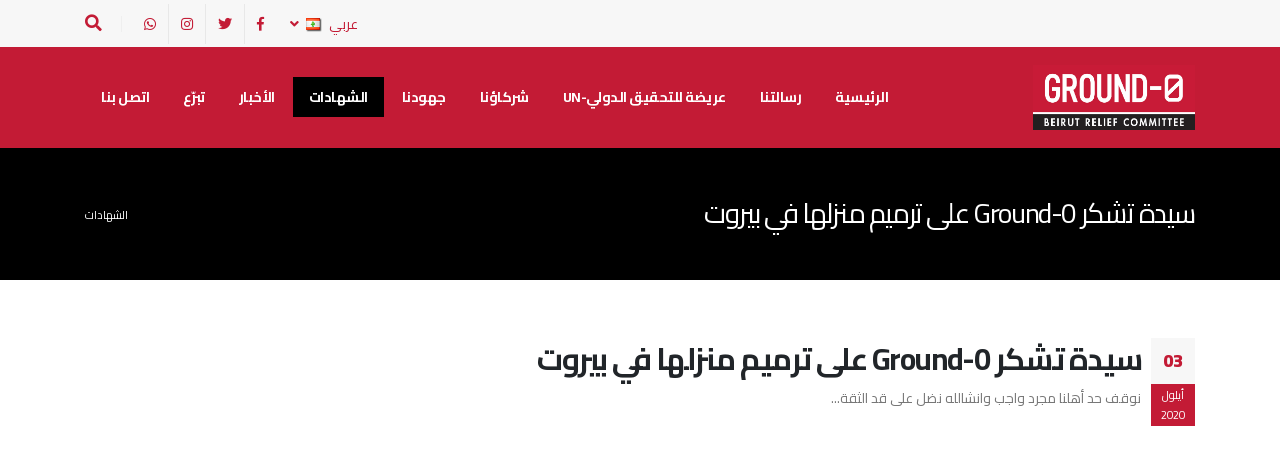

--- FILE ---
content_type: text/html; charset=utf-8
request_url: https://groundzerobeirut.org/Testimonials/Lady-Thanks-Ground-0-for-Restoring-Home
body_size: 12696
content:
<!DOCTYPE html>
<html   dir="ltr">
<head id="head"><title>
	Ground Zero Beirut - سيدة تشكر Ground-0 على ترميم منزلها في بيروت
</title><meta charset="UTF-8" /> 
<style type="text/css">
                * { direction: rtl; }
              </style>
	<!-- Basic -->
		<meta charset="utf-8">
		<meta http-equiv="X-UA-Compatible" content="IE=edge">	

		<!-- Mobile Metas -->
		<meta name="viewport" content="width=device-width, initial-scale=1, minimum-scale=1.0, shrink-to-fit=no">

		<!-- Web Fonts  -->
		<link href="https://fonts.googleapis.com/css?family=Open+Sans:300,400,600,700,800%7CShadows+Into+Light" rel="stylesheet" type="text/css">
        <link href="https://fonts.googleapis.com/css2?family=Cairo:wght@200;300;400;600;700;900&display=swap" rel="stylesheet">
        <!--link href="https://fonts.googleapis.com/css?family=Noto+Sans&display=swap" rel="stylesheet"--> 

		<!-- Vendor CSS -->
		<link rel="stylesheet" href="/App_Themes/Porto/vendor/bootstrap/css/bootstrap.min.css">
		<link rel="stylesheet" href="/App_Themes/Porto/vendor/fontawesome-free/css/all.min.css">
		<link rel="stylesheet" href="/App_Themes/Porto/vendor/animate/animate.min.css">
		<link rel="stylesheet" href="/App_Themes/Porto/vendor/simple-line-icons/css/simple-line-icons.min.css">
		<link rel="stylesheet" href="/App_Themes/Porto/vendor/owl.carousel/assets/owl.carousel.min.css">
		<link rel="stylesheet" href="/App_Themes/Porto/vendor/owl.carousel/assets/owl.theme.default.min.css">
		<link rel="stylesheet" href="/App_Themes/Porto/vendor/magnific-popup/magnific-popup.min.css">

		<!-- Theme CSS -->
		<link rel="stylesheet" href="/App_Themes/Porto/css/rtl-theme.css">
		<link rel="stylesheet" href="/App_Themes/Porto/css/rtl-theme-elements.css">
		<link rel="stylesheet" href="/App_Themes/Porto/css/rtl-theme-blog.css">
		<link rel="stylesheet" href="/App_Themes/Porto/css/rtl-theme-shop.css">

		<!-- Current Page CSS -->
		<link rel="stylesheet" href="/App_Themes/Porto/vendor/rs-plugin/css/settings.css">
		<link rel="stylesheet" href="/App_Themes/Porto/vendor/rs-plugin/css/layers.css">
		<link rel="stylesheet" href="/App_Themes/Porto/vendor/rs-plugin/css/navigation.css">
		
		<!-- Demo CSS -->
		<link rel="stylesheet" href="/App_Themes/Porto/css/demos/rtl-demo-medical.css">

		<!-- Skin CSS -->
		<link rel="stylesheet" href="/App_Themes/Porto/css/skins/skin-medical-groundzerobeirut.css"> 

		<!-- Theme Custom CSS -->
		<!--link rel="stylesheet" href="/App_Themes/Porto/css/custom.css"-->
        
		<!-- Head Libs -->
		<script src="/App_Themes/Porto/vendor/modernizr/modernizr.min.js"></script>

<link href="/CMSPages/GetResource.ashx?stylesheetname=GroundZeroBeirut" type="text/css" rel="stylesheet"> 
<link href="/App_Themes/GroundZeroBeirut/Default/images/favicon.ico" type="image/x-icon" rel="shortcut icon"/>
<link href="/App_Themes/GroundZeroBeirut/Default/images/favicon.ico" type="image/x-icon" rel="icon"/>
<link href="/CMSPages/GetResource.ashx?_webparts=677" type="text/css" rel="stylesheet"/>
<link href="/CMSPages/GetResource.ashx?_webpartlayouts=650" type="text/css" rel="stylesheet"/>
</head>
<body class="RTL Chrome ARLB ContentBody" >
    
    <form method="post" action="/Testimonials/Lady-Thanks-Ground-0-for-Restoring-Home" onsubmit="javascript:return WebForm_OnSubmit();" id="form">
<div class="aspNetHidden">
<input type="hidden" name="__CMSCsrfToken" id="__CMSCsrfToken" value="UaGszXKhO+jMcGrbn/2ai0ABEQRGaJTuTWjgIKJxtFikPPYk7mckd/ryaAZmTUH1JPW43TSeOdDE93YjSTCJbcf8dFl7F3hUGJxeuA2sv9s=" />
<input type="hidden" name="__EVENTTARGET" id="__EVENTTARGET" value="" />
<input type="hidden" name="__EVENTARGUMENT" id="__EVENTARGUMENT" value="" />
<input type="hidden" name="__VIEWSTATE" id="__VIEWSTATE" value="OcZhkoKDExc4pih03kWrPdlLuXGYZ4FLMNDB1xsvJa9qeI0EtRXr56V8e/NYoTPea4kwpyUqUuOfBqY7+3Op2lutQxULurNCUQy5w/lskk4+w0kns/5Yn6Z1j4N90tNAIrnucl8ETH4Q1SfPceQ7Fzt+EZLgv66ABdhd16u/ZOjS3qS7oOhKXmHMKyPdt3xp+n2+nm9LJKiydeWbudiZkxyrq5Iy+Epj4wv8ua7NNt84gjf5sotvO2cxkz6rgmtzjotIIBN3ggtGaqm7a7R1B9r8wrR7+oDIxmr7dWOM2Dv5DPUxAdyg+y+JS3uXDNhJl/RA9dAQaHGMZhXAM+3kcklJBwklIuhPrxwSqydbjfWiN7sQ+RTJXTvAk0r79djZOZ/Q4xTI/sJVzcLRfSGYVNzOt9oLiaKwzwRIqAMaAvt4uwvQKCGXPuwZpMoT7KJWWGyj/uqGGaZQ9tY+CmmHNZ6RlzlYrZac0qRo0exRxfMhiJ9/rP/YNlbgwrx9FgI6OCa5viFLJdtyV32jmFu1VHHFNEgm2w0eOvHCUacBE6Qklkk3rqQ03OdfxfU4tsGsQ4YEOwwnqjBtIn9PyXxJXmojdQ9fJeemF+5BdcYNtt7vQBbE1VgQeWgT0M403IiFI0FmURMtEc9AbmkrSlpm0raTgDXgSZ0tOupuPblbQJNgN3g/9BDrc7WEBI2OPW7F774PbUhOnAecCCBAo27+CYRUJDb4vloxsCNL7zRKuVzOQLQMhHLsBtpJTv+9XpCOJQLFMsxDRClcRZsR7yGPZjjIqhu/s8DUbXooq2+1pxhcVB2U4BAuM22cVfaHeCqFgk7RMp0vZ430ARl3nodyf1gK5fp/+8OwHO6bZVmtb+OF1I/a6YpHKbAvTEBsOME74gRyULICJVCUZs3VQJ0wAm1mg24YIxzgCrzgWgG1+qfW8v88SOrWL+XL/QyxVZTFMzyikwXT7uPaAHp2O2xJ88vI5vTtMPh5JqCN7UfnGdAPm5JF8pFMZDWXUOZhBWvce1jP7O/u7ax0dwyLyHh9dJ3INWd6C+niAvJjN+wsGwYqkYMIsW2zzkyhEFUU2QB/lYKYSbMHPi5MJL700fFYDuwAY7vhw5OGXABs9EhBxBsB7W0Rr+jfD+N5EhOXWMx4Gzcf+LFZ4TyUP/IaFdVpI57UyxS9ZzuipO0VHDiuNmuL4jon4Q1TgVbAvbDAFP1l96FMs5HbeDjsU5H3BoHWwAvhwuAk0kOgBFri3qC/qSTXZb+N7GJWCnlGO9GcmslBushQD1+AzMxTA2I2h/eltEmQ6or+7MYq87aFPcJgQiVm04/huzbytUBg/M4YN07YJtKUtc4rOSAYoLlAZZjlzfF8qslzyqSP2Cvs8ZIZlbsbHBkYP2J6CZhJr9JBynubn3sHrpCBfty/KC8OJoXigKGFxteox/K+wWQAdBIN0rTyqk5m95VWAyIHv/3iU/MWjvGXL8MWjHvDOsVGtVHXnSVOPfXbKHDzh9qejyWFK74gf4qUYiG/AEatlmt/46r3dLTZn/trM/kFl4D1rzirUXR6XuF6FAkYIX6tTIZC5lAjOGfYrYq/92HqQYQG888Uu8+7lw9hgVsEo8B6oM218sFj7qPQ/8MwFE4jbX8Gh84Ng0l69Q1FqKDw1Gt2CGk62vd0yNF51X/jeRaTDcy9WuEBCrkDuPZKoR+cSY5vMpajDvzzoWnAlsnFen0p7BO5q8w6Q97NNxcvnihOI7XPsgY3c4F2UpjaLOGNABUanW13zbhXfoEjMv2J34aSRoUQV04s/a7sVYD1HjpgRf3MORjpO6F76KBH1/na/aY8oCWK4X1EidE94rtUMzxjGpCGQihcoF66wOjJaSRjsnXwwbB92hDESVQnwHDCqntV2G45sFZupjqMKAiUy7wZEbGI94v+mz3AGec1ziMCsvld9V7OvRp7ZWfvCDZ/708L+bfTK3lRG6xzzDW/aoU9mRVYLSSPD9epaDfN5W6zjASSn/F/8rxEZbNO81ucDdvq+e0rFkojQYeJcMh/Fw4ZI6YjhM69cp6Ci8trGaogATyta/lZJ+Xx9BDJQrxqhMWKFTFxiV0PlVbtf0afLJ8Xct10U7qX4CQRI6PTMg5HNHku/Yya/wJQQEcjR71yzqn3zWd4HUsfFvpnQkY5ZWgiUWtguIEf9cdAKkKe2XPdvC+Cb/foZ+mqmifBbK+HLzzuqaqyJBZTnHLTO+/vnsWa/[base64]/xwlvXRio0uhYVSpkEX6ztsU7j/UdwDJnwPEX2AIw8q65FTfx0Tf6e6ScLddk+ipAoDC0u7ZzT9poxIsckoQDSQ10EOEDsQQQJdeaC6J9e4Xz6/etcqFy3hwDo55IRThs+P0EF87+DhXwG9sWdt9gfpKqi+wR3aXRbAY0pmkL/vBRFdd84EhQtLCaFo3IqTxjhQQ+IBUreFfO+wfTpFOHwL6cRJ6qAT+ZkRR2Od8b7gRe39EjwjDe+1jJzXKP2rPVEzC9yN0zMDMPxtprDRHn6lbu50gA==" />
</div>

<script type="text/javascript">
//<![CDATA[
var theForm = document.forms['form'];
if (!theForm) {
    theForm = document.form;
}
function __doPostBack(eventTarget, eventArgument) {
    if (!theForm.onsubmit || (theForm.onsubmit() != false)) {
        theForm.__EVENTTARGET.value = eventTarget;
        theForm.__EVENTARGUMENT.value = eventArgument;
        theForm.submit();
    }
}
//]]>
</script>


<script src="/WebResource.axd?d=pynGkmcFUV13He1Qd6_TZAn7pKOHK-XvbYcSK2kmTqSf05YUgMkNjzhIMz03_OY-zeTxZs2jPr-BizdliDvbqA2&amp;t=638901634312636832" type="text/javascript"></script>

<input type="hidden" name="lng" id="lng" value="ar-LB" />
<script src="/CMSPages/GetResource.ashx?scriptfile=%7e%2fCMSScripts%2fWebServiceCall.js" type="text/javascript"></script>
<script type="text/javascript">
	//<![CDATA[

function PM_Postback(param) { if (window.top.HideScreenLockWarningAndSync) { window.top.HideScreenLockWarningAndSync(1080); } if(window.CMSContentManager) { CMSContentManager.allowSubmit = true; }; __doPostBack('m$am',param); }
function PM_Callback(param, callback, ctx) { if (window.top.HideScreenLockWarningAndSync) { window.top.HideScreenLockWarningAndSync(1080); }if (window.CMSContentManager) { CMSContentManager.storeContentChangedStatus(); };WebForm_DoCallback('m$am',param,callback,ctx,null,true); }
//]]>
</script>
<script src="/ScriptResource.axd?d=NJmAwtEo3Ipnlaxl6CMhvuog2buylaK5NeSDJ9KJb2iqXf2ysrzF1pZgflo4GzlA3azoUR9QUbHJheKXfcztejd5Jw8yt71XsnVLvCBbXnYfmleTxMtzJlBHrwWyXVkPF7x4Y5SYmexgvB6b8TW_n5m7ZrAGkG9PN1KfS-ogWTg1&amp;t=345ad968" type="text/javascript"></script>
<script src="/ScriptResource.axd?d=dwY9oWetJoJoVpgL6Zq8OAaUN2DQoi6R4MY-1qXglLrWeIbY-YJQSjwvLKjNyHyrN4JJfCCP_3wqlhRNZJU82_gmuuY9eLrYKx6S1y2lFHVdNyLXClVxqTf0T8ndrdQpy0MFbxif7XxF-a0IoVly39KXdlYLgpIWxNMfc8IhUSI1&amp;t=345ad968" type="text/javascript"></script>
<script src="/ScriptResource.axd?d=eE6V8nDbUVn0gtG6hKNX_ElIUI9TpOJYjge2IGZom4IHZIefvdpq3o-MzbUNCUXWaWYSvSX4U23U2Id4UmhDkbekxxoNGv8-QanWqmPnyd69Uxl3d-MH8DC4LamDkbir0&amp;t=27679117" type="text/javascript"></script>
<script src="/ScriptResource.axd?d=piyPbtjygYPOgqKIxrUW5QGSX54fpMwQzAlCptyb_Dzb8yhw2tnZKqRmRLkuACCjB-SqTMVNsOaryNK7hmldkmGKrwElueBvr90_2kJWN0_Rg8EnIdO6FSu_x_Rap7Ae_rZP2AraoNnCxllRG7WSNA2&amp;t=27679117" type="text/javascript"></script>
<script src="/ScriptResource.axd?d=mcAASOSteirJeuV-3by3UVlCTqXvB7L5ny1AsGOWI3tFOSLLvdgFV845AHTnCkZunpT-vGqfF5CoNaf5QaIcYvSCTtuYy1Hhe11geeS709c1&amp;t=27679117" type="text/javascript"></script>
<script src="/ScriptResource.axd?d=jwf4VSQi7LeShc44FJ-gAQSkzCnX3Oo4rLRft7ggLMu1d9xNMSUC8CaDj_lRdv9b9hTvzZpOBOrNYdylCk3Nl1_Up3L3mBKbGjrrBxRmBq8sSsKeixeR5M3QLrkPElDq0&amp;t=27679117" type="text/javascript"></script>
<script src="/ScriptResource.axd?d=HEFpVKbnoeQjkjHkFKu3MP3pCtNO5ps6PneBcC3Eb_c3zEFysKykQDYTqC6rU1KcMbodMHFt5gFN2e1k-bCoq4Ynx2uf57FlYn4458p3MCC1sJKtKzmr9wJpTaXkyGZe0&amp;t=27679117" type="text/javascript"></script>
<script src="/ScriptResource.axd?d=X6kQKInQS5YQqruiTh57iDtgy_lQ95mP730CNvu5cnRTd9d65LcnwTEqPqiNDvTp0n6GDk-14T7Y1bPZy7qBlulsQnauzzd-yPZk6tedFSZVr9vc0xvJDN7oqKinrU980&amp;t=27679117" type="text/javascript"></script>
<script type="text/javascript">
	//<![CDATA[

var CMS = CMS || {};
CMS.Application = {
  "language": "ar",
  "imagesUrl": "/CMSPages/GetResource.ashx?image=%5bImages.zip%5d%2f",
  "isDebuggingEnabled": false,
  "applicationUrl": "/",
  "isDialog": false,
  "isRTL": "true"
};

//]]>
</script>
<script type="text/javascript">
//<![CDATA[
function WebForm_OnSubmit() {
null;
return true;
}
//]]>
</script>

<div class="aspNetHidden">

	<input type="hidden" name="__VIEWSTATEGENERATOR" id="__VIEWSTATEGENERATOR" value="A5343185" />
	<input type="hidden" name="__SCROLLPOSITIONX" id="__SCROLLPOSITIONX" value="0" />
	<input type="hidden" name="__SCROLLPOSITIONY" id="__SCROLLPOSITIONY" value="0" />
</div>
    <script type="text/javascript">
//<![CDATA[
Sys.WebForms.PageRequestManager._initialize('manScript', 'form', ['tp$lt$ctl10$pageplaceholder$p$lt$WebPartZone2$zoneLeft$NewsRepeater$sys_pnlUpdate','','tctxM',''], ['p$lt$ctl10$pageplaceholder$p$lt$WebPartZone2$zoneLeft$NewsRepeater',''], [], 90, '');
//]]>
</script>

    <div id="ctxM">

</div>
    
<!-- <img id="p_lt_ctl00_EditableImageTopBanner_ucEditableImage_imgImage" src="../Assets/lebanon-republic.png?ext=." alt="" />


<ul class="nav nav-pills mx-4">
	<li class="nav-item dropdown nav-item-left-border d-sm-block nav-item-left-border-remove nav-item-left-border-md-show pl-0 d-none">الخميس 22 كانون الثاني 2026</li>
</ul>







جميع الحقوق محفوظة Ground Zero Beirut 2026 &copy;<br />
Powered by <a class="text-decoration-none" href="https://xperience.io" target="_blank"><span style="color:#FFFF00;">Kentico Xperience</span></a> -->



<div class="body">
  <header id="header" class="header-effect-shrink" data-plugin-options="{'stickyEnabled': true, 'stickyEffect': 'shrink', 'stickyEnableOnBoxed': true, 'stickyEnableOnMobile': true, 'stickyChangeLogo': true, 'stickyStartAt': 120, 'stickyHeaderContainerHeight': 70}">
    <div class="header-body border-top-0 header-primarycolor">
      <div class="header-top header-top-default header-top-borders border-bottom-0">
        <div class="container h-100">
          <div class="header-row h-100">
            
            <div class="header-column justify-content-start">
              <div class="header-row">
                
              </div>
            </div>
			
			<div class="header-column justify-content-end">
              <div class="header-row">
                

<ul class="nav nav-pills" style = "margin-left: 10px;">
<li class="nav-item dropdown nav-item-left-border d-sm-block nav-item-left-border-remove nav-item-left-border-md-show">
<a class="nav-link text-primary-color" href="#" role="button" id="dropdownLanguage" data-toggle="dropdown" aria-haspopup="true" aria-expanded="false">
عربي
  <img src="/CMSPages/GetResource.ashx?image=%5bImages.zip%5d%2fFlags%2f16x16%2far-LB.png" alt="Arabic - Lebanon" class="px-1">
<i class="fas fa-angle-down"></i>
</a>
<div class="dropdown-menu" aria-labelledby="dropdownLanguage"><a title="English" class="dropdown-item" href="/Testimonials/Lady-Thanks-Ground-0-for-Restoring-Home?lang=en-us">
  English
   <img src="/CMSPages/GetResource.ashx?image=%5bImages.zip%5d%2fFlags%2f16x16%2fen-us.png" alt="English" class="px-1">
</a>
</div>
</li>
</ul>
                <ul class="nav nav-pills">
	<li class="nav-item nav-item-borders py-2"><a href="https://www.facebook.com/ground0.beirut" target="_blank" title="Facebook"><i class="fab fa-facebook-f"></i></a></li>
	<li class="nav-item nav-item-borders py-2"><a href="https://twitter.com/ground0beirut" target="_blank" title="Twitter"><i class="fab fa-twitter"></i></a></li>
	<li class="nav-item nav-item-borders py-2"><a href="https://instagram.com/ground0.beirut/" target="_blank" title="Instagram"><i class="fab fa-instagram"></i></a></li>
	<li class="nav-item nav-item-borders py-2"><a href="https://wa.me/96171741014/?lang=ar" target="_blank" title="WhatsApp"><i class="fab fa-whatsapp"></i></a></li>
</ul>





				<div class="header-nav-features d-sm-block d-md-inline-flex" data-sticky-header-style="{'minResolution': 768}" data-sticky-header-style-active="{'opacity': '0'}" data-sticky-header-style-deactive="{'opacity': '1'}">
                  <div class="header-nav-features-search-reveal-container">
                    <div class="header-nav-feature header-nav-features-search header-nav-features-search-reveal d-inline-flex">
                      <div id="p_lt_ctl07_SmartSearchBox_pnlSearch" class="searchBox" onkeypress="javascript:return WebForm_FireDefaultButton(event, &#39;p_lt_ctl07_SmartSearchBox_btnSearch&#39;)">
	
    <label for="p_lt_ctl07_SmartSearchBox_txtWord" id="p_lt_ctl07_SmartSearchBox_lblSearch" style="display:none;">Search for:</label>
  <div class="simple-search input-group w-auto">  
    <input type="hidden" name="p$lt$ctl07$SmartSearchBox$txtWord_exWatermark_ClientState" id="p_lt_ctl07_SmartSearchBox_txtWord_exWatermark_ClientState" /><input name="p$lt$ctl07$SmartSearchBox$txtWord" type="text" maxlength="1000" id="p_lt_ctl07_SmartSearchBox_txtWord" class="form-control text-1" />
    <span class="input-group-append text-4 text-color-primary">
      <button class="btn" type="button" onclick="document.getElementById('p_lt_ctl02_SmartSearchBox_btnSearch').click();">
        <i class="fa fa-search text-4 text-color-primary" style="top: 5px;"></i>
      </button>  
    </span>  
    
  </div>
    <div style="display: none;">
  <input type="submit" name="p$lt$ctl07$SmartSearchBox$btnSearch" value="Search" id="p_lt_ctl07_SmartSearchBox_btnSearch" class="hidden btn btn-default" />
  </div>
  
  
  <div id="p_lt_ctl07_SmartSearchBox_pnlPredictiveResultsHolder" class="predictiveSearchHolder">

	</div>
      
</div>
      
                      <a href="#" class="header-nav-features-search-show-icon"><i class="fas fa-search header-nav-top-icon text-4 text-color-primary"></i></a>
                      <a href="#" class="header-nav-features-search-hide-icon"><i class="fas fa-times header-nav-top-icon text-4 text-color-primary"></i></a>
                   </div>
                  </div>
                </div>
			  </div>
            </div>
          </div>
		  
        </div>
      </div>
      <div class="header-container container">
        <div class="header-row">
          <div class="header-column">
            <div class="header-row">
              <div class="header-logo">
                <a href="/Home"><img height="65" src="/Assets/ministry-logo" width="162" /></a>




              </div>
            </div>
          </div>
		  
          <div class="header-column justify-content-end">
            <div class="header-row">
              <div class="header-nav order-2 order-lg-1">
                <div class="header-nav-main header-nav-main-square header-nav-main-effect-1 header-nav-main-sub-effect-1">
                  <nav class="collapse">
                    <ul class="nav nav-pills" id="mainNav">

<li class="dropdown-full-color dropdown-secondary">
  <a class="dropdown-item  link-white-color  text-3" href="/">الرئيسية</a>
  
</li><li class="dropdown-full-color dropdown-secondary">
  <a class="dropdown-item  link-white-color  text-3" href="/Mission">رسالتنا</a>
  
</li><li class="dropdown-full-color dropdown-secondary">
  <a class="dropdown-item  link-white-color  text-3" href="/International-Investigation-Petition-UN">عريضة للتحقيق الدولي-UN</a>
  
</li><li class="dropdown dropdown-full-color dropdown-secondary link-white-color">
  <a class="dropdown-item dropdown-toggle link-white-color  text-3" href="/Partners">شركاؤنا</a>
  <ul class="dropdown-menu""><li class="">
  <a class="dropdown-item link-white-color  text-3" href="/Partners/Center-For-Development-Democracy-And-Governance">
    مركز التنمية والديمقراطية والحوكمة
  </a>
  
</li><li class="">
  <a class="dropdown-item link-white-color  text-3" href="/Partners/Red-In-Circle-Association">
    جمعية &quot;رد إن سيركل&quot;
  </a>
  
</li><li class="">
  <a class="dropdown-item link-white-color  text-3" href="/Partners/Cedars-Medical-Association">
    جمعية الأرز الطبية
  </a>
  
</li></ul>
</li><li class="dropdown dropdown-full-color dropdown-secondary link-white-color">
  <a class="dropdown-item dropdown-toggle link-white-color  text-3" href="/Efforts">جهودنا</a>
  <ul class="dropdown-menu""><li class="">
  <a class="dropdown-item link-white-color  text-3" href="/Efforts/Community-Engagement">
    مشاركة مجتمعية
  </a>
  
</li><li class="">
  <a class="dropdown-item link-white-color  text-3" href="/Efforts/Recovery">
    إغاثة
  </a>
  
</li><li class="">
  <a class="dropdown-item link-white-color  text-3" href="/Efforts/Repairs">
    ترميم
  </a>
  
</li><li class="">
  <a class="dropdown-item link-white-color  text-3" href="/Efforts/Solidarity">
    تضامن
  </a>
  
</li></ul>
</li><li class="dropdown-full-color dropdown-secondary">
  <a class="dropdown-item  link-white-color active link-white-color-active text-3" href="/Testimonials">الشهادات</a>
  
</li><li class="dropdown-full-color dropdown-secondary">
  <a class="dropdown-item  link-white-color  text-3" href="/News">الأخبار</a>
  
</li><li class="dropdown-full-color dropdown-secondary">
  <a class="dropdown-item  link-white-color  text-3" href="/Donate">تبرّع</a>
  
</li><li class="dropdown-full-color dropdown-secondary">
  <a class="dropdown-item  link-white-color  text-3" href="/ContactUs">اتصل بنا</a>
  
</li>
</ul>
                  </nav>
                </div>
                <button class="btn header-btn-collapse-nav" data-toggle="collapse" data-target=".header-nav-main nav">
                  <i class="fas fa-bars"></i>
                </button>
              </div>
            </div>
          </div>
        </div>
      </div>
    </div>
  </header>
  <div role="main" class="main">
    
<section class="page-header page-header-modern bg-color-primary page-header-md ">
  <div class="container">
    <div class="row">
      <div class="col-md-8 order-2 order-md-1 align-self-center p-static">
        <h1 class="">سيدة تشكر Ground-0 على ترميم منزلها في بيروت</h1>
      </div>
      <div class="col-md-4 order-1 order-md-2 align-self-center">
        <ul class="breadcrumb d-block text-md-right breadcrumb-light">
          
          
          <li><a href="/Testimonials">الشهادات</a></li>
          
          
        </ul>
      </div>
    </div>
  </div>
</section>
<div class="container py-2">
  <div class="row">
    <!--div class="col-lg-3">
      <aside class="sidebar" id="sidebar" data-plugin-sticky data-plugin-options="{'minWidth': 991, 'containerSelector': '.container', 'padding': {'top': 60}}">
        
      </aside>
    </div-->
    <div class="col-lg-12">
      <div style="margin:15px 0"><div id="p_lt_ctl10_pageplaceholder_p_lt_WebPartZone2_zoneLeft_NewsRepeater_sys_pnlUpdate">
	
<div class="blog-posts single-post">
  <article class="post post-large blog-single-post border-0 m-0 p-0">
    
    <div class="post-date mr-0">
      <span class="day">03</span>
      <span class="month">أيلول<br/>
        2020</span>
    </div>
    <div class="post-content mr-0">
      <h2 class="font-weight-bold">سيدة تشكر Ground-0 على ترميم منزلها في بيروت</h2>
      نوقف حد أهلنا مجرد واجب وانشالله نضل على قد الثقة...<br />
<br />
<br />
&nbsp;<iframe allow="accelerometer; autoplay; encrypted-media; gyroscope; picture-in-picture" allowfullscreen="" frameborder="0" height="315" src="https://www.youtube.com/embed/AemsWmiVxus" width="560"></iframe>
    </div>
  </article>
</div>

</div></div><div class="lightbox" data-plugin-options="{'delegate': 'a', 'type': 'image', 'gallery': {'enabled': true}, 'mainClass': 'mfp-with-zoom', 'zoom': {'enabled': true, 'duration': 300}}">

<div class="Pager">
    
</div></div>
    </div>
  </div>
</div>

  </div>
  <footer id="footer" class="m-0">
    <div class="container">
      <div class="row pt-5 pb-4">
        <div class="col-md-3 col-lg-3">
          <h4 class="mb-4">إتصل بنا</h4>

<div><strong class="text-6 font-weight-light"><a href="tel:+96171741014">741014 (71) 961+</a></strong></div>

<p class="m-0"><a class="text-decoration-none font-weight-light" href="mailto:info@GroundZeroBeirut.org">info@GroundZeroBeirut.org</a></p>





        </div>
        
        <div class="col-md-3 col-lg-3">
          <h4 class="mb-4">التواصل الاجتماعي</h4>

<ul class="social-icons">
	<li class="social-icons-facebook"><a href="https://www.facebook.com/ground0.beirut" target="_blank" title="Facebook"><i class="fab fa-facebook-f"></i></a></li>
	<li class="social-icons-twitter"><a href="https://twitter.com/ground0beirut" target="_blank" title="Twitter"><i class="fab fa-twitter"></i></a></li>
	<li class="social-icons-instagram"><a href="https://instagram.com/ground0.beirut/" target="_blank" title="Instagram"><i class="fab fa-instagram"></i></a></li>
	<li class="social-icons-instagram"><a href="https://wa.me/96179104526" target="_blank" title="WhatsApp"><i class="fab fa-whatsapp"></i></a></li>
</ul>





        </div>
         <div class="col-md-6 col-lg-6">
          <a class="twitter-timeline" data-lang="ar" data-height="500" href="https://twitter.com/ground0beirut?ref_src=twsrc%5Etfw">Tweets by ground0beirut</a> <script async src="https://platform.twitter.com/widgets.js" charset="utf-8" type="text/javascript"></script> 
        </div>
      </div>
    </div>
    <div class="footer-copyright pt-3 pb-3">
      <div class="container">
        <div class="row">
          <div class="col-lg-12 text-center m-0 footer-link-white-color">
            جميع الحقوق محفوظة Ground Zero Beirut 2026 &copy;<br />
Powered by <a class="text-decoration-none" href="https://xperience.io" target="_blank"><span style="color:#FFFF00;">Kentico Xperience</span></a>
          </div>
        </div>
      </div>
    </div>
  </footer>
  
  <!-- Vendor -->
  <script src="/App_Themes/Porto/vendor/jquery/jquery.min.js"></script>
  <script src="/App_Themes/Porto/vendor/jquery.appear/jquery.appear.min.js"></script>
  <script src="/App_Themes/Porto/vendor/jquery.easing/jquery.easing.min.js"></script>
  <script src="/App_Themes/Porto/vendor/jquery.cookie/jquery.cookie.min.js"></script>
  <script src="/App_Themes/Porto/vendor/popper/umd/popper.min.js"></script>
  <script src="/App_Themes/Porto/vendor/bootstrap/js/bootstrap.min.js"></script>
  <script src="/App_Themes/Porto/vendor/common/common.min.js"></script>
  <script src="/App_Themes/Porto/vendor/jquery.validation/jquery.validate.min.js"></script>
  <script src="/App_Themes/Porto/vendor/jquery.easy-pie-chart/jquery.easypiechart.min.js"></script>
  <script src="/App_Themes/Porto/vendor/jquery.gmap/jquery.gmap.min.js"></script>
  <script src="/App_Themes/Porto/vendor/jquery.lazyload/jquery.lazyload.min.js"></script>
  <script src="/App_Themes/Porto/vendor/isotope/jquery.isotope.min.js"></script>
  <script src="/App_Themes/Porto/vendor/owl.carousel/owl.carousel.min.js"></script>
  <script src="/App_Themes/Porto/vendor/magnific-popup/jquery.magnific-popup.min.js"></script>
  <script src="/App_Themes/Porto/vendor/vide/jquery.vide.min.js"></script>
  <script src="/App_Themes/Porto/vendor/vivus/vivus.min.js"></script>
  <!--script src="/App_Themes/Porto/vendor/nanoscroller/jquery.nanoscroller.min.js"></script-->
  
  <!-- Theme Base, Components and Settings -->
  <script src="/App_Themes/Porto/js/theme.js"></script>
  
  <!-- Current Page Vendor and Views -->
  <script src="/App_Themes/Porto/vendor/rs-plugin/js/jquery.themepunch.tools.min.js"></script>
  <script src="/App_Themes/Porto/vendor/rs-plugin/js/jquery.themepunch.revolution.min.js"></script>
  <!--script src="/App_Themes/Porto/vendor/circle-flip-slideshow/js/jquery.flipshow.min.js"></script-->
  <!--script src="/App_Themes/Porto/js/views/view.home.js"></script-->
  
  <!-- Current Page Vendor and Views -->
  <script src="/App_Themes/Porto/js/views/view.contact.js"></script>
  
  <!-- Demo -->
  <script src="/App_Themes/Porto/js/demos/demo-medical.js"></script>
  
  <!-- Theme Initialization Files -->
  <script src="/App_Themes/Porto/js/theme.init.js"></script>
  
  <!-- Examples -->
  <!--script src="/App_Themes/Porto/js/examples/examples.carousels.js"></script-->	
  
  <script src="/CMSScripts/Custom/GroundZeroBeirut.js"></script>
    
    

<script type="text/javascript">
	//<![CDATA[
WebServiceCall('/cmsapi/webanalytics', 'LogHit', '{"NodeAliasPath":"/Testimonials/Lady-Thanks-Ground-0-for-Restoring-Home","DocumentCultureCode":"ar-LB","UrlReferrer":""}')
//]]>
</script>
<script type="text/javascript">
//<![CDATA[

var callBackFrameUrl='/WebResource.axd?d=beToSAE3vdsL1QUQUxjWdbMR3yPC-EV37hVTfcDzc6322c4VeOpK4zWdA_sEtP9_xs1F40nTN2kfO9EhgaPz5Q2&t=638901634312636832';
WebForm_InitCallback();Sys.Extended.UI.Localization.SetLocale("ar");
theForm.oldSubmit = theForm.submit;
theForm.submit = WebForm_SaveScrollPositionSubmit;

theForm.oldOnSubmit = theForm.onsubmit;
theForm.onsubmit = WebForm_SaveScrollPositionOnSubmit;
Sys.Application.add_init(function() {
    $create(Sys.Extended.UI.TextBoxWatermarkBehavior, {"ClientStateFieldID":"p_lt_ctl07_SmartSearchBox_txtWord_exWatermark_ClientState","id":"p_lt_ctl07_SmartSearchBox_txtWord_exWatermark","watermarkText":"بحث..."}, null, null, $get("p_lt_ctl07_SmartSearchBox_txtWord"));
});
//]]>
</script>
</form>
</body>
</html>


--- FILE ---
content_type: text/css
request_url: https://groundzerobeirut.org/App_Themes/Porto/css/rtl-theme.css
body_size: 32982
content:
/*
Name: 			theme.css
Written by: 	Okler Themes - (http://www.okler.net)
Theme Version:	7.3.0
*/
html {
	direction: rtl;
	overflow-x: hidden;
	box-shadow: none !important;
}

body {
	background-color: #FFF;
	color: #777;
	font-family: "Open Sans", Arial, sans-serif;
	font-size: 14px;
	line-height: 26px;
	margin: 0;
	text-align: right;
}

body a {
	outline: none !important;
}

.body {
	background-color: #FFF;
}

html.safari .body {
	overflow-x: hidden;
}

li {
	line-height: 24px;
}

/* Responsive */
@media (max-width: 575px) {
	body {
		font-size: 13px;
	}
}
/* Header */
#header {
	position: relative;
	z-index: 1030;
}

#header .header-body {
	display: flex;
	flex-direction: column;
	background: #FFF;
	transition: min-height 0.3s ease;
	width: 100%;
	border-top: 3px solid #EDEDED;
	border-bottom: 1px solid transparent;
	z-index: 1001;
}

#header .header-body.header-body-bottom-border-fixed {
	border-bottom: 1px solid rgba(234, 234, 234, 0.5) !important;
}

#header .header-body[class*="border-color-"] {
	border-bottom: 0 !important;
}

#header .header-container {
	position: relative;
	display: flex;
	flex-flow: row wrap;
	align-items: center;
	transition: ease height 300ms;
}

@media (max-width: 991px) {
	#header .header-container:not(.container):not(.container-fluid) .header-nav-main {
		padding: 0 0.75rem;
	}
}

#header .header-container.header-container-height-xs {
	height: 80px;
}

#header .header-container.header-container-height-sm {
	height: 100px;
}

#header .header-container.header-container-height-md {
	height: 125px;
}

#header .header-container.header-container-height-lg {
	height: 145px;
}

#header .container {
	position: relative;
}

@media (max-width: 767px) {
	#header .container {
		width: 100%;
	}
}

#header .header-row {
	display: flex;
	flex-grow: 1;
	align-items: center;
	align-self: stretch;
	max-height: 100%;
}

#header .header-column {
	display: flex;
	align-self: stretch;
	align-items: center;
	flex-grow: 1;
	flex-direction: column;
}

#header .header-column.header-column-border-right {
	border-left: 1px solid rgba(0, 0, 0, 0.06);
}

#header .header-column.header-column-border-left {
	border-right: 1px solid rgba(0, 0, 0, 0.06);
}

#header .header-column .header-row {
	justify-content: inherit;
}

#header .header-column .header-extra-info {
	list-style: outside none none;
	margin: 0;
	padding: 0;
}

#header .header-column .header-extra-info li {
	display: inline-flex;
	margin-right: 25px;
}

#header .header-column .header-extra-info li .header-extra-info-icon {
	font-size: 2rem;
	margin-left: 10px;
}

#header .header-column .header-extra-info li .header-extra-info-text label {
	display: block;
	margin: 0;
	color: #999;
	font-size: 0.75rem;
	line-height: 1.2;
}

#header .header-column .header-extra-info li .header-extra-info-text strong {
	display: block;
	margin: 0;
	color: #333;
	font-size: 0.9rem;
	line-height: 1.3;
}

#header .header-column .header-extra-info li .header-extra-info-text a {
	color: #333;
}

#header .header-column .header-extra-info li .feature-box p {
	margin: 0;
}

#header .header-column .header-extra-info li .feature-box small {
	position: relative;
	top: -4px;
	font-size: 80%;
}

#header.header-no-min-height .header-body {
	min-height: 0 !important;
}

#header .header-top {
	display: flex;
	align-items: center;
	border-bottom: 2px solid rgba(0, 0, 0, 0.06);
	min-height: 47px;
}

#header .header-top.header-top-light-border-bottom {
	border-bottom-color: rgba(255, 255, 255, 0.1);
}

#header .header-top.header-top-simple-border-bottom {
	border-bottom-width: 1px;
}

#header .header-top.header-top-default {
	background: #f7f7f7;
}

#header .header-top.header-top-borders {
	border-bottom-width: 1px;
}

#header .header-top.header-top-borders .nav-item-borders {
	border-left: 1px solid rgba(0, 0, 0, 0.06);
	padding-right: 12px;
	padding-left: 12px;
}

#header .header-top.header-top-borders .nav-item-borders:first-child {
	padding-right: 0;
}

#header .header-top.header-top-borders .nav-item-borders:last-child {
	border-left: 0;
}

#header .header-top.header-top-light-borders {
	border-bottom-color: rgba(255, 255, 255, 0.2);
}

#header .header-top.header-top-light-borders.header-top-borders .nav-item-borders {
	border-left-color: rgba(255, 255, 255, 0.2);
}

#header .header-top.header-top-light-2-borders {
	border-bottom-color: rgba(255, 255, 255, 0.06);
}

#header .header-top.header-top-light-2-borders.header-top-borders .nav-item-borders {
	border-left-color: rgba(255, 255, 255, 0.06);
}

#header .header-logo {
	margin: 1rem 0;
	position: relative;
	z-index: 1;
}

#header .header-logo img {
	transition: all 0.3s ease;
	position: relative;
	top: 0;
}

#header .header-nav {
	padding: 1rem 0;
	min-height: 70px;
}

#header .header-nav-top {
	display: flex;
	align-self: stretch;
	align-items: center;
}

#header .header-nav-top .nav > li > a, #header .header-nav-top .nav > li > span {
	color: #999;
	font-size: 0.9em;
	padding: 6px 10px;
	display: inline-block;
}

#header .header-nav-top .nav > li > a [class*="fa-"], #header .header-nav-top .nav > li > a .icons, #header .header-nav-top .nav > li > span [class*="fa-"], #header .header-nav-top .nav > li > span .icons {
	margin-left: 3px;
	font-size: 0.8em;
	position: relative;
}

#header .header-nav-top .nav > li > a {
	text-decoration: none;
}

#header .header-nav-top .nav > li > a:hover, #header .header-nav-top .nav > li > a a:focus {
	background: transparent;
}

#header .header-nav-top .nav > li.open > .dropdown-menu-toggle {
	border-radius: 4px 4px 0 0;
}

#header .header-nav-top .nav > li + .nav-item-left-border {
	margin-right: 10px;
	padding-right: 10px;
	position: relative;
}

#header .header-nav-top .nav > li + .nav-item-left-border:after {
	background: rgba(0, 0, 0, 0.08);
	content: "";
	width: 1px;
	height: 16px;
	position: absolute;
	display: block;
	top: 50%;
	transform: translate3d(0, -50%, 0);
	right: 0;
}

#header .header-nav-top .nav > li.nav-item-left-border.nav-item-left-border-remove:after {
	content: none;
}

@media (max-width: 575px) {
	#header .header-nav-top .nav > li:not(.d-none) {
		margin-right: 0;
		padding-right: 0;
	}
}

@media (max-width: 767px) {
	#header .header-nav-top .nav > li.nav-item-left-border-remove.d-none {
		margin-right: 0;
		padding-right: 0;
	}
}

#header .header-nav-top .nav > li.nav-item-left-border.nav-item-left-border-show:after {
	content: '';
}

@media (min-width: 576px) {
	#header .header-nav-top .nav > li.nav-item-left-border.nav-item-left-border-sm-show:after {
		content: '';
	}
}

@media (min-width: 768px) {
	#header .header-nav-top .nav > li.nav-item-left-border.nav-item-left-border-md-show:after {
		content: '';
	}
}

@media (min-width: 992px) {
	#header .header-nav-top .nav > li.nav-item-left-border.nav-item-left-border-lg-show:after {
		content: '';
	}
}

@media (min-width: 1200px) {
	#header .header-nav-top .nav > li.nav-item-left-border.nav-item-left-border-xl-show:after {
		content: '';
	}
}

#header .header-nav-top .nav > li.nav-item.dropdown.show .nav-link {
	background: transparent;
}

#header .header-nav-top .nav > li.nav-item:not(.dropdown) > a [class*="fa-"], #header .header-nav-top .nav > li.nav-item:not(.dropdown) > a .icons {
	right: -1px;
	top: -1px;
}

#header .header-nav-top .nav > li.nav-item-anim-icon > a:hover [class*="fa-"], #header .header-nav-top .nav > li.nav-item-anim-icon > a:hover .icons {
	animation: navItemArrow 600ms ease;
	animation-iteration-count: infinite;
}

#header .header-nav-top .dropdown .dropdown-item {
	font-size: 0.75em;
}

#header .header-nav-top .dropdown-menu {
	border: 0;
	margin-top: -2px;
	margin-right: -2px;
	padding: 0;
	box-shadow: 0 10px 30px 10px rgba(0, 0, 0, 0.05);
	background: #FFF;
	padding: 3px;
	min-width: 180px;
	z-index: 10000;
	margin-left: 0;
	margin-top: 1px;
	transition: opacity .2s ease-out;
	border-radius: 0;
}

#header .header-nav-top .dropdown-menu:before {
	content: '';
	display: block;
	position: absolute;
	top: 0;
	left: 5px;
	width: 0;
	height: 0;
	border-right: 7px solid transparent;
	border-left: 7px solid transparent;
	border-bottom: 7px solid white;
	transform: translate3d(-7px, -6px, 0);
}

#header .header-nav-top .dropdown-menu.dropdow-menu-arrow-right:before {
	left: auto;
	right: 20px;
}

#header .header-nav-top .dropdown-menu a {
	color: #999;
	padding: 5px 12px;
	font-size: 0.9em;
}

#header .header-nav-top .dropdown-menu a:active {
	color: #FFF;
}

#header .header-nav-top .flag {
	margin-left: 2px;
	position: relative;
	top: -1px;
}

#header .header-nav-features {
	position: relative;
	padding-right: 20px;
	margin-right: 10px;
}

#header .header-nav-features:before, #header .header-nav-features:after {
	background: rgba(0, 0, 0, 0.03);
	content: none;
	width: 1px;
	height: 16px;
	position: absolute;
	display: block;
	top: 50%;
	transform: translate3d(0, -50%, 0);
	right: 0;
}

#header .header-nav-features.header-nav-features-divisor-lg:before, #header .header-nav-features.header-nav-features-divisor-lg:after {
	height: 72px;
}

#header .header-nav-features.header-nav-features-light:before, #header .header-nav-features.header-nav-features-light:after {
	background: rgba(255, 255, 255, 0.1);
}

#header .header-nav-features:not(.header-nav-features-no-border):before, #header .header-nav-features:not(.header-nav-features-no-border):after {
	content: '';
}

#header .header-nav-features:not(.header-nav-features-no-border):after {
	display: none;
}

#header .header-nav-features.header-nav-features-show-border:before, #header .header-nav-features.header-nav-features-show-border:after {
	content: '';
}

@media (min-width: 576px) {
	#header .header-nav-features.header-nav-features-sm-show-border:before, #header .header-nav-features.header-nav-features-sm-show-border:after {
		content: '';
	}
}

@media (min-width: 768px) {
	#header .header-nav-features.header-nav-features-md-show-border:before, #header .header-nav-features.header-nav-features-md-show-border:after {
		content: '';
	}
}

@media (min-width: 992px) {
	#header .header-nav-features.header-nav-features-lg-show-border:before, #header .header-nav-features.header-nav-features-lg-show-border:after {
		content: '';
	}
}

@media (min-width: 1200px) {
	#header .header-nav-features.header-nav-features-xl-show-border:before, #header .header-nav-features.header-nav-features-xl-show-border:after {
		content: '';
	}
}

#header .header-nav-features.header-nav-features-start {
	padding-right: 0;
	margin-right: 0;
	padding-left: 20px;
	margin-left: 10px;
}

#header .header-nav-features.header-nav-features-start:not(.header-nav-features-no-border):before {
	right: auto;
	left: 0;
}

#header .header-nav-features.header-nav-features-center {
	padding-right: 20px;
	margin-right: 10px;
	padding-left: 20px;
	margin-left: 10px;
}

#header .header-nav-features.header-nav-features-center:after {
	display: block;
	right: auto;
	left: 0;
}

#header .header-nav-features .header-nav-top-icon,
#header .header-nav-features .header-nav-top-icon-img {
	font-size: 0.8rem;
	position: relative;
	top: -1px;
	color: #444;
}

#header .header-nav-features.header-nav-features-light .header-nav-top-icon,
#header .header-nav-features.header-nav-features-light .header-nav-top-icon-img {
	color: #FFF;
}

#header .header-nav-features .header-nav-top-icon-img {
	top: -2px;
}

#header .header-nav-features .header-nav-feature {
	position: relative;
}

#header .header-nav-features .header-nav-features-dropdown {
	opacity: 0;
	top: -10000px;
	position: absolute;
	box-shadow: 0 10px 30px 10px rgba(0, 0, 0, 0.05);
	background: #FFF;
	padding: 17px;
	min-width: 300px;
	z-index: 10000;
	left: 100%;
	margin-left: -25px;
	margin-top: 30px;
	transition: opacity .2s ease-out;
	pointer-events: none;
}

#header .header-nav-features .header-nav-features-dropdown:before {
	content: '';
	display: block;
	position: absolute;
	top: 0;
	left: 17px;
	width: 0;
	height: 0;
	border-right: 7px solid transparent;
	border-left: 7px solid transparent;
	border-bottom: 7px solid white;
	transform: translate3d(-7px, -6px, 0);
}

#header .header-nav-features .header-nav-features-dropdown.show {
	opacity: 1;
	top: auto;
	pointer-events: all;
}

@media (min-width: 992px) {
	#header .header-nav-features .header-nav-features-dropdown.header-nav-features-dropdown-reverse {
		left: auto;
		margin-left: 0;
		right: 100%;
		margin-right: -25px;
	}

	#header .header-nav-features .header-nav-features-dropdown.header-nav-features-dropdown-reverse:before {
		left: auto;
		right: 5px;
		transform: translate3d(7px, -6px, 0);
	}
}

@media (max-width: 440px) {
	#header .header-nav-features .header-nav-features-dropdown.header-nav-features-dropdown-mobile-fixed {
		position: fixed;
		left: auto;
		right: 50%;
		transform: translate3d(-50%, 0, 0);
	}

	#header .header-nav-features .header-nav-features-dropdown.header-nav-features-dropdown-mobile-fixed:before {
		content: none;
	}
}

#header .header-nav-features .header-nav-features-dropdown.header-nav-features-dropdown-force-right {
	margin-left: 6px !important;
	left: 0;
}

#header .header-nav-features .header-nav-features-dropdown.header-nav-features-dropdown-dark {
	background: #212529;
}

#header .header-nav-features .header-nav-features-dropdown.header-nav-features-dropdown-dark:before {
	border-bottom-color: #212529;
}

#header .header-nav-features .header-nav-features-cart {
	z-index: 2;
}

#header .header-nav-features .header-nav-features-cart .header-nav-features-dropdown {
	padding: 20px;
}

#header .header-nav-features .header-nav-features-cart .cart-info {
	position: absolute;
	width: 100%;
	text-align: center;
	top: 50%;
	margin-top: -4px;
	right: 0;
	padding: 0;
	display: block;
	line-height: 1;
}

#header .header-nav-features .header-nav-features-cart .cart-info .cart-qty {
	position: absolute;
	top: -12px;
	left: -10px;
	width: 15px;
	height: 15px;
	display: block;
	font-size: 9px;
	font-weight: 600;
	color: #fff;
	background-color: #ed5348;
	text-align: center;
	line-height: 15px;
	border-radius: 20px;
	box-shadow: -1px 1px 2px 0 rgba(0, 0, 0, 0.3);
}

#header .header-nav-features .header-nav-features-cart .mini-products-list {
	list-style: none;
	margin: 0;
	padding: 0;
}

#header .header-nav-features .header-nav-features-cart .mini-products-list li {
	position: relative;
	padding: 15px 0;
	border-bottom: 1px solid #EEE;
}

#header .header-nav-features .header-nav-features-cart .mini-products-list li:first-child {
	margin-top: -15px;
}

#header .header-nav-features .header-nav-features-cart .mini-products-list li .product-image {
	float: left;
	border-color: #ededed;
	border-width: 1px;
	padding: 0;
	border: 1px solid #ddd;
	background-color: #fff;
	display: block;
	position: relative;
}

#header .header-nav-features .header-nav-features-cart .mini-products-list li .product-image img {
	max-width: 80px;
}

#header .header-nav-features .header-nav-features-cart .mini-products-list li .product-details {
	margin-right: 0;
	line-height: 1.4;
}

#header .header-nav-features .header-nav-features-cart .mini-products-list li .product-details a {
	letter-spacing: 0.005em;
	font-weight: 600;
	color: #696969;
}

#header .header-nav-features .header-nav-features-cart .mini-products-list li .product-details .product-name {
	margin: 15px 0 0;
	font-size: 0.9em;
	font-weight: 400;
}

#header .header-nav-features .header-nav-features-cart .mini-products-list li .product-details .qty-price {
	font-size: 0.8em;
}

#header .header-nav-features .header-nav-features-cart .mini-products-list li .product-details .btn-remove {
	z-index: 3;
	top: 5px;
	left: -5px;
	width: 20px;
	height: 20px;
	background-color: #fff;
	color: #474747;
	border-radius: 100%;
	position: absolute;
	text-align: center;
	box-shadow: 0 2px 3px 0 rgba(0, 0, 0, 0.2);
	line-height: 20px;
	font-size: 10px;
}

#header .header-nav-features .header-nav-features-cart .totals {
	padding: 15px 0 25px;
	overflow: hidden;
}

#header .header-nav-features .header-nav-features-cart .totals .label {
	float: left;
	text-transform: uppercase;
	font-size: 13px;
	font-weight: 700;
	color: #474747;
}

#header .header-nav-features .header-nav-features-cart .totals .price-total {
	float: right;
	text-transform: uppercase;
	font-size: 15px;
	font-weight: 700;
	color: #474747;
}

#header .header-nav-features .header-nav-features-cart .actions {
	padding: 0;
	margin: 0;
}

#header .header-nav-features .header-nav-features-cart .actions .btn {
	display: inline-block;
	min-width: 125px;
	text-align: center;
	margin: 5px 0;
	float: right;
	font-size: 0.7rem;
	padding: 0.7rem 1rem;
	text-transform: uppercase;
	font-weight: 600;
}

#header .header-nav-features .header-nav-features-cart .actions .btn:first-child {
	float: left;
}

#header .header-nav-features .header-nav-features-cart.header-nav-features-cart-big .cart-info {
	margin-top: -9px;
	right: -4px;
}

#header .header-nav-features .header-nav-features-cart.header-nav-features-cart-big .header-nav-features-dropdown {
	margin-left: -31px;
	top: 10px;
}

#header .header-nav-features .header-nav-features-user .header-nav-features-toggle {
	color: #444;
	font-size: 12px;
	font-weight: 700;
	text-transform: uppercase;
}

#header .header-nav-features .header-nav-features-user .header-nav-features-toggle .far {
	font-size: 0.95rem;
	margin: 0px 2px 0 0;
	position: relative;
	top: 1px;
}

#header .header-nav-features .header-nav-features-user .header-nav-features-toggle:hover {
	text-decoration: none;
}

#header .header-nav-features .header-nav-features-user .header-nav-features-dropdown {
	margin-left: -27px;
	min-width: 420px;
	padding: 35px;
}

@media (max-width: 767px) {
	#header .header-nav-features .header-nav-features-user .header-nav-features-dropdown {
		min-width: 320px;
	}
}

#header .header-nav-features .header-nav-features-user .actions {
	padding: 0;
	margin: 0;
}

#header .header-nav-features .header-nav-features-user .actions .btn {
	display: inline-block;
	min-width: 125px;
	margin: 5px 0;
	font-size: 0.7rem;
	padding: 0.7rem 1rem;
	text-transform: uppercase;
	font-weight: 600;
}

#header .header-nav-features .header-nav-features-user .extra-actions {
	clear: both;
	border-top: 1px solid rgba(0, 0, 0, 0.08);
	padding-top: 20px;
	margin-top: 20px;
	text-align: center;
}

#header .header-nav-features .header-nav-features-user .extra-actions p {
	font-size: 0.75rem;
	margin: 0;
	padding: 0;
}

#header .header-nav-features .header-nav-features-user.signin .signin-form {
	display: block;
}

#header .header-nav-features .header-nav-features-user.signin .signup-form, #header .header-nav-features .header-nav-features-user.signin .recover-form {
	display: none;
}

#header .header-nav-features .header-nav-features-user.signup .signin-form {
	display: none;
}

#header .header-nav-features .header-nav-features-user.signup .signup-form {
	display: block;
}

#header .header-nav-features .header-nav-features-user.signup .recover-form {
	display: none;
}

#header .header-nav-features .header-nav-features-user.recover .signin-form, #header .header-nav-features .header-nav-features-user.recover .signup-form {
	display: none;
}

#header .header-nav-features .header-nav-features-user.header-nav-features-user-logged .header-nav-features-dropdown {
	min-width: 320px;
}

#header .header-nav-features .header-nav-features-search-reveal-container {
	display: flex;
	align-items: center;
	min-height: 42px;
}

#header .header-nav-features .header-nav-features-search-reveal .simple-search {
	display: none;
}

#header .header-nav-features .header-nav-features-search-reveal .header-nav-features-search-hide-icon {
	display: none;
	text-decoration: none;
}

#header .header-nav-features .header-nav-features-search-reveal .header-nav-features-search-show-icon {
	display: inline-flex;
	text-decoration: none;
}

#header .header-nav-features .header-nav-features-search-reveal.show .header-nav-features-search-hide-icon {
	display: inline-flex;
	margin-right: 10px;
	align-items: center;
}

#header .header-nav-features .header-nav-features-search-reveal.show .header-nav-features-search-show-icon {
	display: none;
}

#header .header-nav-features .header-nav-features-search-reveal.show .simple-search {
	display: inline-flex;
}

#header .header-nav-features .header-nav-features-search-reveal-big-search {
	display: none;
	position: absolute;
	right: 0;
	top: 0;
	background: #FFF;
	width: 100%;
	height: 100%;
	z-index: 1;
}

#header .header-nav-features .header-nav-features-search-reveal-big-search .big-search-header {
	align-items: center;
}

#header .header-nav-features .header-nav-features-search-reveal-big-search .form-control {
	border: 0;
	background: transparent;
	font-size: 22px !important;
	line-height: 1;
	border-bottom: 2px solid #CCC;
	border-radius: 0;
	box-shadow: none;
	position: relative;
	z-index: 1;
}

#header .header-nav-features .header-nav-features-search-reveal-big-search .header-nav-features-search-hide-icon {
	position: absolute;
	left: 0px;
	top: 50%;
	z-index: 2;
	display: block;
	margin-left: 10px;
	margin-top: -10px;
}

#header .header-nav-features .header-nav-features-search-reveal-big-search .header-nav-features-search-hide-icon i {
	font-size: 20px;
}

#header .header-nav-features .header-nav-features-search-reveal-big-search.header-nav-features-search-reveal-big-search-full {
	position: fixed;
	z-index: 100000;
	background: transparent;
}

#header .header-nav-features .header-nav-features-search-reveal-big-search.header-nav-features-search-reveal-big-search-full:before {
	content: "";
	display: block;
	background: rgba(23, 23, 23, 0.95);
	bottom: 0;
	height: 100%;
	right: 0;
	position: absolute;
	left: 0;
	top: 0;
	width: 100%;
}

#header .header-nav-features .header-nav-features-search-reveal-big-search.header-nav-features-search-reveal-big-search-full .form-control {
	color: #FFF;
}

#header .header-nav-features .header-nav-features-search-reveal-big-search.header-nav-features-search-reveal-big-search-full .header-nav-features-search-hide-icon {
	position: fixed;
	top: 25px;
	left: 20px;
	margin-top: 0;
}

#header .header-nav-features .header-nav-features-search-reveal-big-search.header-nav-features-search-reveal-big-search-full .header-nav-features-search-hide-icon i {
	color: #FFF;
}

#header.search-show .header-nav-features .header-nav-features-search-reveal-big-search {
	display: flex;
}

#header .header-search {
	margin-right: 1rem;
}

#header .header-search .form-control {
	border-radius: 20px;
	font-size: 0.9em;
	height: 34px;
	margin: 0;
	padding: 6px 12px;
	transition: width 0.3s ease;
	perspective: 1000px;
	width: 170px;
}

#header .header-search .btn-light {
	background: transparent;
	border: 0 none;
	color: #CCC;
	position: absolute;
	left: 0;
	top: 0;
	z-index: 3;
}

#header .header-search .btn-light:hover {
	color: #000;
}

#header .header-social-icons {
	margin-right: 1rem;
}

#header .header-border-left {
	border-right: 1px solid rgba(0, 0, 0, 0.08);
}

#header .header-border-right {
	border-left: 1px solid rgba(0, 0, 0, 0.08);
}

#header .header-border-top {
	border-top: 1px solid rgba(0, 0, 0, 0.08);
}

#header .header-border-bottom {
	border-bottom: 1px solid rgba(0, 0, 0, 0.08);
}

@media (max-width: 991px) {
	#header .header-mobile-border-top:before {
		content: '';
		position: absolute;
		top: 0;
		right: 0;
		width: 100%;
		border-bottom: 1px solid rgba(0, 0, 0, 0.08);
	}
}

#header .header-btn-collapse-nav {
	background: #CCC;
	color: #FFF;
	display: none;
	float: left;
	margin: 0 1rem 0 0;
}

#header.header-narrow .header-body {
	min-height: 0;
}

#header.header-narrow .header-logo {
	margin-top: 0;
	margin-bottom: 0;
}

#header.header-narrow .header-nav {
	padding-top: 0;
	padding-bottom: 0;
}

#header.header-no-border-bottom .header-body {
	padding-bottom: 0 !important;
	border-bottom: 0 !important;
}

#header.header-no-border-bottom .header-nav.header-nav-links nav > ul > li > a, #header.header-no-border-bottom .header-nav.header-nav-links nav > ul > li:hover > a, #header.header-no-border-bottom .header-nav.header-nav-line nav > ul > li > a, #header.header-no-border-bottom .header-nav.header-nav-line nav > ul > li:hover > a {
	margin: 0;
}

#header.header-effect-shrink {
	transition: ease height 300ms;
}

#header.header-effect-shrink .header-top {
	transition: ease height 300ms;
}

#header.header-effect-shrink .header-container {
	min-height: 100px;
}

#header.header-effect-shrink .header-logo {
	display: flex;
	align-items: center;
}

#header.header-dark .header-body {
	background: #212529;
}

#header.header-dark .header-body .header-nav.header-nav-links-side-header nav > ul > li > a {
	border-bottom-color: #2a2a2a;
}

@media (max-width: 991px) {
	html.mobile-menu-opened #header .header-body[class*="border-color-"] {
		border-bottom: 1px solid rgba(234, 234, 234, 0.5) !important;
	}
}

html:not(.boxed) #header.header-floating-bar {
	position: absolute;
	top: 45px;
	width: 100%;
}

html:not(.boxed) #header.header-floating-bar .header-body {
	border: medium none;
	margin: 0 auto;
	padding: 0;
	position: relative;
	width: auto;
}

html:not(.boxed) #header.header-floating-bar .header-nav-main nav > ul > li.dropdown-mega > .dropdown-menu {
	right: 0;
	left: 0;
}

@media (max-width: 991px) {
	html:not(.boxed) #header.header-floating-bar {
		top: 0;
	}
}

@media (max-width: 991px) {
	html:not(.boxed):not(.sticky-header-active) #header.header-floating-bar .header-body {
		margin: 10px;
	}

	html:not(.boxed):not(.sticky-header-active) #header.header-floating-bar .header-nav-main:before {
		display: none;
	}
}

@media (min-width: 1200px) {
	html:not(.sticky-header-active) #header.header-floating-bar .header-body {
		max-width: 1140px;
		left: 15px;
	}

	html:not(.sticky-header-active) #header.header-floating-bar .header-container {
		padding-left: 0px;
		padding-right: 30px;
	}
}

html:not(.boxed) #header.header-full-width .header-container {
	width: 100%;
	max-width: none;
}

html #header.header-bottom-slider {
	position: absolute;
	bottom: 0;
}

html #header.header-bottom-slider .header-body {
	border-top: 1px solid rgba(255, 255, 255, 0.4);
}

html #header.header-bottom-slider.header-transparent-light-top-border .header-body {
	border-top: 1px solid rgba(68, 68, 68, 0.4);
}

html #header.header-bottom-slider.header-transparent-light-top-border-1 .header-body {
	border-top: 1px solid rgba(68, 68, 68, 0.1);
}

html #header.header-bottom-slider.header-transparent-dark-top-border .header-body {
	border-top: 1px solid rgba(255, 255, 255, 0.4);
}

html #header.header-bottom-slider.header-transparent-dark-top-border-1 .header-body {
	border-top: 1px solid rgba(255, 255, 255, 0.1);
}

html.sticky-header-active #header.header-bottom-slider .header-body {
	border-top-color: transparent;
}

@media (max-width: 991px) {
	html #header.header-bottom-slider .header-nav-main {
		top: calc(100% + 15px);
	}

	html.sticky-header-active #header.header-bottom-slider .header-nav-main {
		top: 100%;
	}
}

html #header.header-transparent {
	min-height: 0 !important;
	width: 100%;
	position: absolute;
}

html #header.header-transparent .header-body:not(.header-border-bottom) {
	border-bottom: 0;
}

html:not(.sticky-header-active) #header.header-transparent:not(.header-semi-transparent) .header-body {
	background-color: transparent !important;
}

html:not(.sticky-header-active) #header.header-semi-transparent-light .header-body {
	background-color: rgba(255, 255, 255, 0.8) !important;
}

html:not(.sticky-header-active) #header.header-semi-transparent-dark .header-body {
	background-color: rgba(68, 68, 68, 0.4) !important;
}

html:not(.sticky-header-active) #header.header-transparent-light-bottom-border .header-body {
	border-bottom: 1px solid rgba(68, 68, 68, 0.4);
}

html:not(.sticky-header-active) #header.header-transparent-light-bottom-border-1 .header-body {
	border-bottom: 1px solid rgba(68, 68, 68, 0.1);
}

html:not(.sticky-header-active) #header.header-transparent-dark-bottom-border .header-body {
	border-bottom: 1px solid rgba(255, 255, 255, 0.4);
}

html:not(.sticky-header-active) #header.header-transparent-dark-bottom-border-1 .header-body {
	border-bottom: 1px solid rgba(255, 255, 255, 0.1);
}

@media (max-width: 991px) {
	html #header.header-transparent .header-body {
		overflow: hidden;
	}

	html #header.header-transparent .header-body.bg-dark .header-nav-main:before, html #header.header-transparent .header-body.bg-color-dark .header-nav-main:before {
		background-color: #212529;
	}

	html #header.header-transparent .header-nav-main:before {
		width: calc(100% - 30px);
	}

	html #header.header-transparent .header-nav-main nav {
		padding: 0 30px;
	}

	html.sticky-header-active #header.header-transparent .header-nav-main nav {
		padding: 0 15px;
	}
}

html.sticky-header-active #header .header-body {
	position: fixed;
	border-bottom-color: rgba(234, 234, 234, 0.5);
	box-shadow: 0 0 3px rgba(234, 234, 234, 0.5);
}

html.sticky-header-active #header .header-body.header-body-bottom-border {
	border-bottom: 1px solid rgba(234, 234, 234, 0.5) !important;
}

html.sticky-header-active #header.header-effect-shrink .header-body {
	position: relative;
}

html.sticky-header-reveal.sticky-header-active #header .header-body {
	position: fixed;
	border-bottom: none;
	width: 100%;
	max-width: 100%;
}

html.sticky-header-enabled #header .header-logo-sticky-change {
	position: relative;
}

html.sticky-header-enabled #header .header-logo-sticky-change img {
	position: absolute;
	top: 0;
	right: 0;
}

html.sticky-header-enabled #header .header-logo-sticky-change .header-logo-non-sticky {
	opacity: 1 !important;
}

html.sticky-header-enabled #header .header-logo-sticky-change .header-logo-sticky {
	opacity: 0 !important;
}

html.sticky-header-enabled.sticky-header-active #header .header-logo-sticky-change .header-logo-non-sticky {
	opacity: 0 !important;
}

html.sticky-header-enabled.sticky-header-active #header .header-logo-sticky-change .header-logo-sticky {
	opacity: 1 !important;
}

/* Header Nav Main */
@media (min-width: 992px) {
	#header .header-nav-main {
		display: flex !important;
		height: auto !important;
	}

	#header .header-nav-main nav {
		display: flex !important;
	}

	#header .header-nav-main nav > ul > li {
		height: 100%;
		align-self: stretch;
		margin-right: 2px;
	}

	#header .header-nav-main nav > ul > li > a {
		display: inline-flex;
		align-items: center;
		white-space: normal;
		border-radius: 4px;
		color: #CCC;
		font-size: 12px;
		font-style: normal;
		font-weight: 700;
		padding: 0.5rem 1rem;
		letter-spacing: -0.5px;
		text-transform: uppercase;
	}

	#header .header-nav-main nav > ul > li > a:after {
		display: none;
	}

	#header .header-nav-main nav > ul > li > a:active {
		background-color: transparent;
		text-decoration: none;
		color: #CCC;
	}

	#header .header-nav-main nav > ul > li > a.dropdown-toggle .fa-chevron-down {
		display: none;
	}

	#header .header-nav-main nav > ul > li > a.active {
		background-color: transparent;
	}

	#header .header-nav-main nav > ul > li.open > a, #header .header-nav-main nav > ul > li:hover > a {
		background: #CCC;
		color: #FFF;
	}

	#header .header-nav-main nav > ul > li.dropdown .dropdown-menu {
		top: -10000px;
		display: block;
		opacity: 0;
		left: auto;
		border-radius: 4px 0 4px 4px;
		border: 0;
		border-top: 3px solid #CCC;
		box-shadow: 0 15px 30px -5px rgba(0, 0, 0, 0.07);
		margin: 0;
		min-width: 200px;
		padding: 5px 0;
		text-align: right;
	}

	#header .header-nav-main nav > ul > li.dropdown .dropdown-menu li a {
		border-bottom: 1px solid #f7f7f7;
		color: #777;
		font-size: 0.8em;
		font-weight: 400;
		padding: 6px 18px 6px 18px;
		position: relative;
		text-transform: none;
		letter-spacing: -0.5px;
	}

	#header .header-nav-main nav > ul > li.dropdown .dropdown-menu li a:hover, #header .header-nav-main nav > ul > li.dropdown .dropdown-menu li a:focus, #header .header-nav-main nav > ul > li.dropdown .dropdown-menu li a.active, #header .header-nav-main nav > ul > li.dropdown .dropdown-menu li a:active {
		background-color: transparent;
	}

	#header .header-nav-main nav > ul > li.dropdown .dropdown-menu li:hover > a, #header .header-nav-main nav > ul > li.dropdown .dropdown-menu li:focus > a, #header .header-nav-main nav > ul > li.dropdown .dropdown-menu li.active > a, #header .header-nav-main nav > ul > li.dropdown .dropdown-menu li:active > a {
		background-color: #f8f9fa;
	}

	#header .header-nav-main nav > ul > li.dropdown .dropdown-menu li.dropdown-submenu {
		position: relative;
	}

	#header .header-nav-main nav > ul > li.dropdown .dropdown-menu li.dropdown-submenu > a .fa-chevron-down {
		display: none;
	}

	#header .header-nav-main nav > ul > li.dropdown .dropdown-menu li.dropdown-submenu > a:after {
		font-family: 'Font Awesome 5 Free';
		content: "\f054";
		font-weight: 900;
		position: absolute;
		top: 50%;
		font-size: 0.5rem;
		opacity: 0.7;
		left: 20px;
		transform: translateY(-50%);
		transition: all .2s ease-out;
		content: "\f053";
	}

	#header .header-nav-main nav > ul > li.dropdown .dropdown-menu li.dropdown-submenu > .dropdown-menu {
		right: 100%;
		display: block;
		margin-top: -8px;
		margin-right: -1px;
		border-radius: 4px;
		opacity: 0;
		transform: translate3d(0, 0, 0);
	}

	#header .header-nav-main nav > ul > li.dropdown .dropdown-menu li.dropdown-submenu.open > a:after, #header .header-nav-main nav > ul > li.dropdown .dropdown-menu li.dropdown-submenu:hover > a:after {
		opacity: 1;
		left: 15px;
	}

	#header .header-nav-main nav > ul > li.dropdown .dropdown-menu li.dropdown-submenu.open > .dropdown-menu, #header .header-nav-main nav > ul > li.dropdown .dropdown-menu li.dropdown-submenu:hover > .dropdown-menu {
		top: 0;
		opacity: 1;
	}

	#header .header-nav-main nav > ul > li.dropdown .dropdown-menu li.dropdown-submenu.dropdown-reverse:hover > a:after {
		left: 30px;
		transform: translateY(-50%) rotateY(180deg);
	}

	#header .header-nav-main nav > ul > li.dropdown .dropdown-menu li.dropdown-submenu.dropdown-reverse > .dropdown-menu {
		right: auto;
		left: 100%;
		transform: translate3d(0, 0, 0);
	}

	#header .header-nav-main nav > ul > li.dropdown .dropdown-menu li:last-child a {
		border-bottom: 0;
	}

	#header .header-nav-main nav > ul > li.dropdown.open > a, #header .header-nav-main nav > ul > li.dropdown:hover > a {
		border-radius: 4px 4px 0 0;
		position: relative;
	}

	#header .header-nav-main nav > ul > li.dropdown.open > a:before, #header .header-nav-main nav > ul > li.dropdown:hover > a:before {
		content: '';
		display: block;
		position: absolute;
		left: 0;
		right: 0;
		bottom: -3px;
		border-bottom: 5px solid #CCC;
	}

	#header .header-nav-main nav > ul > li.dropdown.open > .dropdown-menu, #header .header-nav-main nav > ul > li.dropdown:hover > .dropdown-menu {
		top: auto;
		display: block;
		opacity: 1;
	}

	#header .header-nav-main nav > ul > li.dropdown.dropdown-reverse > .dropdown-menu {
		right: auto;
		left: 0;
	}

	#header .header-nav-main nav > ul > li.dropdown-mega {
		position: static;
	}

	#header .header-nav-main nav > ul > li.dropdown-mega > .dropdown-menu {
		border-radius: 4px;
		left: 15px;
		right: 15px;
		width: auto;
	}

	#header .header-nav-main nav > ul > li.dropdown-mega .dropdown-mega-content {
		padding: 1.6rem;
	}

	#header .header-nav-main nav > ul > li.dropdown-mega .dropdown-mega-sub-title {
		color: #333333;
		display: block;
		font-size: 0.85em;
		font-weight: 600;
		margin-top: 20px;
		padding-bottom: 10px;
		text-transform: uppercase;
		letter-spacing: -0.5px;
	}

	#header .header-nav-main nav > ul > li.dropdown-mega .dropdown-mega-sub-title:first-child {
		margin-top: 0;
	}

	#header .header-nav-main nav > ul > li.dropdown-mega .dropdown-mega-sub-nav {
		list-style: none;
		padding: 0;
		margin: 0;
	}

	#header .header-nav-main nav > ul > li.dropdown-mega .dropdown-mega-sub-nav > li > a {
		border: 0 none;
		border-radius: 4px;
		color: #777;
		display: block;
		font-size: 0.8em;
		font-weight: normal;
		margin: 0 -8px 3px 0;
		padding: 3px 8px;
		text-shadow: none;
		text-transform: none;
		text-decoration: none;
	}

	#header .header-nav-main nav > ul > li.dropdown-mega .dropdown-mega-sub-nav > li:hover > a {
		background: #f7f7f7;
	}

	#header .header-nav-main nav > ul > li.dropdown-mega.dropdown-mega-shop > .dropdown-item {
		padding: 0.5rem 0.8rem;
	}

	#header .header-nav-main nav > ul > li .wrapper-items-cloned i {
		display: none;
	}

	#header .header-nav-main.header-nav-main-square nav > ul > li > a {
		border-radius: 0 !important;
	}

	#header .header-nav-main.header-nav-main-square nav > ul > li.dropdown .dropdown-menu {
		border-radius: 0 !important;
	}

	#header .header-nav-main.header-nav-main-square nav > ul > li.dropdown .dropdown-menu li.dropdown-submenu > .dropdown-menu {
		border-radius: 0 !important;
	}

	#header .header-nav-main.header-nav-main-square nav > ul > li.dropdown .thumb-info, #header .header-nav-main.header-nav-main-square nav > ul > li.dropdown .thumb-info-wrapper {
		border-radius: 0 !important;
	}

	#header .header-nav-main.header-nav-main-square nav > ul > li.dropdown-mega > .dropdown-menu {
		border-radius: 0 !important;
	}

	#header .header-nav-main.header-nav-main-square nav > ul > li.dropdown-mega .dropdown-mega-sub-nav > li > a {
		border-radius: 0 !important;
	}

	#header .header-nav-main.header-nav-main-dropdown-no-borders nav > ul > li.dropdown .dropdown-menu {
		border: 0 !important;
		border-radius: 4px;
	}

	#header .header-nav-main.header-nav-main-dropdown-no-borders nav > ul > li.dropdown .dropdown-menu li.dropdown-submenu > .dropdown-menu {
		margin-top: -5px;
	}

	#header .header-nav-main.header-nav-main-font-sm nav > ul > li > a {
		font-size: 0.7rem;
	}

	#header .header-nav-main.header-nav-main-font-md nav > ul > li > a {
		font-size: 1rem;
		font-weight: 600;
		text-transform: none;
		letter-spacing: -1px;
	}

	#header .header-nav-main.header-nav-main-font-lg nav > ul > li > a {
		font-size: 1.1rem;
		font-weight: 400;
		text-transform: none;
		letter-spacing: -1px;
	}

	#header .header-nav-main.header-nav-main-font-lg-upper nav > ul > li > a {
		font-size: 0.95rem;
		font-weight: 700;
		text-transform: uppercase;
		letter-spacing: -1px;
	}

	#header .header-nav-main.header-nav-main-font-alternative nav > ul > li > a {
		font-family: 'Oswald', sans-serif;
		font-size: 0.85rem;
		font-weight: 600;
	}

	#header .header-nav-main.header-nav-main-dropdown-modern nav > ul > li.dropdown .dropdown-menu {
		border: 0 !important;
		padding: 15px 8px;
		margin-left: -10px;
	}

	#header .header-nav-main.header-nav-main-dropdown-modern nav > ul > li.dropdown .dropdown-menu li a {
		border-bottom: 0;
		background: transparent !important;
		font-size: 0.85em;
		transition: all .2s ease-out;
		left: 0;
	}

	#header .header-nav-main.header-nav-main-dropdown-modern nav > ul > li.dropdown .dropdown-menu li a:hover, #header .header-nav-main.header-nav-main-dropdown-modern nav > ul > li.dropdown .dropdown-menu li a:active {
		left: 5px;
	}

	#header .header-nav-main.header-nav-main-dropdown-modern nav > ul > li.dropdown .dropdown-menu li.dropdown-submenu > .dropdown-menu {
		margin-top: -15px;
	}

	#header .header-nav-main.header-nav-main-dropdown-center nav > ul > li.dropdown:not(.dropdown-mega) > .dropdown-menu {
		transform: translate3d(-50%, 10px, 0) !important;
	}

	#header .header-nav-main.header-nav-main-dropdown-center nav > ul > li.dropdown:not(.dropdown-mega):hover > .dropdown-menu {
		top: 100%;
		left: 50%;
		transform: translate3d(-50%, 0, 0) !important;
	}

	#header .header-nav-main.header-nav-main-dropdown-center.header-nav-main-dropdown-center-bottom nav > ul > li.dropdown:hover > .dropdown-menu {
		margin-top: -14px !important;
	}

	#header .header-nav-main.header-nav-main-dropdown-arrow nav > ul > li.dropdown > .dropdown-item {
		position: relative;
	}

	#header .header-nav-main.header-nav-main-dropdown-arrow nav > ul > li.dropdown > .dropdown-item:before {
		content: '';
		display: block;
		position: absolute;
		top: auto;
		left: 50%;
		width: 0;
		height: 0;
		border-left: 7px solid transparent;
		border-right: 7px solid transparent;
		border-bottom: 7px solid white;
		transform: translate3d(-7px, 10px, 0);
		bottom: 14px;
		margin-top: auto;
		z-index: 1001;
		opacity: 0;
		transition: ease transform 300ms;
	}

	#header .header-nav-main.header-nav-main-dropdown-arrow nav > ul > li.dropdown.open > .dropdown-menu, #header .header-nav-main.header-nav-main-dropdown-arrow nav > ul > li.dropdown:hover > .dropdown-menu {
		margin-top: -14px !important;
		box-shadow: 0 10px 30px 10px rgba(0, 0, 0, 0.1);
	}

	#header .header-nav-main.header-nav-main-dropdown-arrow nav > ul > li.dropdown.open > .dropdown-item:before, #header .header-nav-main.header-nav-main-dropdown-arrow nav > ul > li.dropdown:hover > .dropdown-item:before {
		opacity: 1 !important;
		transform: translate3d(-7px, 0, 0);
	}

	#header .header-nav-main.header-nav-main-dark nav > ul > li > a {
		color: #444;
	}

	#header .header-nav-main.header-nav-main-slide nav > ul > li > a {
		background-color: transparent;
		color: #FFF;
		text-transform: none;
		font-size: 14px;
		font-weight: 500;
		padding: 18px 18px 22px !important;
		margin: 0 !important;
		transition: ease transform 300ms;
	}
}

@media (min-width: 992px) and (min-width: 992px) {
	#header .header-nav-main.header-nav-main-slide nav > ul > li > a.dropdown-toggle:after {
		visibility: hidden;
	}
}

@media (min-width: 992px) {
	#header .header-nav-main.header-nav-main-slide nav > ul > li > a.item-original {
		display: none;
	}

	#header .header-nav-main.header-nav-main-slide nav > ul > li > span {
		display: flex;
		position: relative;
		height: 100%;
		overflow: hidden;
	}

	#header .header-nav-main.header-nav-main-slide nav > ul > li > span > a {
		display: flex;
		align-items: center;
		white-space: normal;
		border-radius: 4px;
		font-size: 12px;
		font-style: normal;
		font-weight: 700;
		letter-spacing: -0.5px;
		text-transform: uppercase;
		position: relative;
		background: transparent !important;
		color: #444;
		padding: 0 .9rem;
		margin: 1px 0 0;
		min-height: 60px;
		height: 100%;
		transition: ease all 300ms;
		transform: translateY(0%);
	}

	#header .header-nav-main.header-nav-main-slide nav > ul > li > span > a.dropdown-toggle:after {
		display: none;
	}

	#header .header-nav-main.header-nav-main-slide nav > ul > li > span > a .fa-caret-down {
		display: none;
	}

	#header .header-nav-main.header-nav-main-slide nav > ul > li > span > a.active:first-child {
		transform: translateY(-40%);
		opacity: 0;
	}

	#header .header-nav-main.header-nav-main-slide nav > ul > li > span > a.active.item-two {
		transform: translateY(0);
		opacity: 1;
	}

	#header .header-nav-main.header-nav-main-slide nav > ul > li > span .item-two {
		position: absolute;
		transform: translateY(40%);
		opacity: 0;
		width: auto;
		left: 0;
	}

	#header .header-nav-main.header-nav-main-slide nav > ul > li:hover > span > a:first-child {
		transform: translateY(-40%);
		opacity: 0;
	}

	#header .header-nav-main.header-nav-main-slide nav > ul > li:hover > span .item-two {
		transform: translateY(0%);
		opacity: 1;
	}

	#header .header-nav-main.header-nav-main-transition nav > ul > li > a {
		transition: ease all 300ms;
	}

	#header .header-nav-main a > .thumb-info-preview {
		position: absolute;
		display: block;
		right: 100%;
		opacity: 0;
		border: 0;
		padding-right: 10px;
		background: transparent;
		overflow: visible;
		margin-top: 15px;
		top: -10000px;
		transition: transform .2s ease-out, opacity .2s ease-out;
		transform: translate3d(20px, 0, 0);
	}

	#header .header-nav-main a > .thumb-info-preview .thumb-info-wrapper {
		background: #FFF;
		display: block;
		border-radius: 4px;
		border: 0;
		box-shadow: 0 20px 45px rgba(0, 0, 0, 0.08);
		margin: 0;
		padding: 4px;
		text-align: right;
		width: 190px;
	}

	#header .header-nav-main a > .thumb-info-preview .thumb-info-image {
		transition: all 6s linear 0s;
		width: 182px;
		height: 136px;
		min-height: 0;
	}

	#header .header-nav-main a:hover > .thumb-info-preview {
		transform: translate3d(0, 0, 0);
		top: 0;
		opacity: 1;
		margin-top: -5px;
	}

	#header .header-nav-main .dropdown-reverse a > .thumb-info-preview {
		transform: translate3d(20px, 0, 0);
		right: 100%;
		left: auto;
		padding-left: 0;
		margin-right: 10px;
	}

	#header .header-nav-main .dropdown-reverse a:hover > .thumb-info-preview {
		transform: translate3d(0, 0, 0);
	}

	#header .header-nav-bar {
		z-index: 1;
	}

	#header .header-nav-bar.header-nav-bar-top-border {
		border-top: 1px solid #EDEDED;
	}

	#header .header-nav-bar .header-container {
		min-height: 0;
		height: auto !important;
	}

	#header .header-nav-bar .header-nav {
		min-height: 60px;
	}

	#header .header-nav-bar .header-nav .header-nav-main.header-nav-main-dropdown-arrow nav > ul > li.dropdown > .dropdown-item:before {
		bottom: 1px !important;
		margin-left: 0;
	}

	#header .header-nav-bar .header-nav .header-nav-main.header-nav-main-dropdown-arrow nav > ul > li.dropdown.open > .dropdown-menu, #header .header-nav-bar .header-nav .header-nav-main.header-nav-main-dropdown-arrow nav > ul > li.dropdown:hover > .dropdown-menu {
		margin-top: -1px !important;
	}

	#header .header-nav-bar .header-nav-links:not(.justify-content-lg-center) .header-nav-main.header-nav-main-dropdown-arrow nav > ul > li {
		margin-left: 0;
		margin-right: 0;
	}

	#header .header-nav-bar .header-nav-links:not(.justify-content-lg-center) .header-nav-main.header-nav-main-dropdown-arrow nav > ul > li.dropdown > .dropdown-item {
		padding: 0 0 0 2rem !important;
	}

	#header .header-nav-bar .header-nav-links:not(.justify-content-lg-center) .header-nav-main.header-nav-main-dropdown-arrow nav > ul > li.dropdown > .dropdown-item:before {
		bottom: 1px !important;
		margin-left: 17px;
	}

	#header .header-nav-bar .header-nav-links:not(.justify-content-lg-center) .header-nav-main.header-nav-main-dropdown-arrow nav > ul > li.dropdown.open > .dropdown-menu, #header .header-nav-bar .header-nav-links:not(.justify-content-lg-center) .header-nav-main.header-nav-main-dropdown-arrow nav > ul > li.dropdown:hover > .dropdown-menu {
		margin-top: -1px !important;
	}

	#header .header-nav {
		display: flex;
		align-items: center;
		flex-grow: 1;
		justify-content: flex-end;
		align-self: stretch;
	}

	#header .header-nav.header-nav-stripe {
		padding: 0;
	}

	#header .header-nav.header-nav-stripe .header-nav-main {
		align-self: stretch;
		margin-top: -1px;
		min-height: 0;
	}

	#header .header-nav.header-nav-stripe nav {
		display: flex;
	}

	#header .header-nav.header-nav-stripe nav > ul > li {
		display: inline-flex;
		align-self: stretch;
	}

	#header .header-nav.header-nav-stripe nav > ul > li > a {
		background: transparent;
		padding: 0 .9rem;
		margin: 1px 0 0;
		height: 100%;
	}

	#header .header-nav.header-nav-stripe nav > ul > li > a.active {
		color: #333;
		background: transparent;
	}

	#header .header-nav.header-nav-stripe nav > ul > li:hover > a, #header .header-nav.header-nav-stripe nav > ul > li:hover > a.active, #header .header-nav.header-nav-stripe nav > ul > li.open > a, #header .header-nav.header-nav-stripe nav > ul > li.open > a.active {
		color: #FFF;
		padding-bottom: 0;
	}

	#header .header-nav.header-nav-stripe nav > ul > li.dropdown.open > a:before, #header .header-nav.header-nav-stripe nav > ul > li.dropdown:hover > a:before {
		content: none;
	}

	#header .header-nav.header-nav-stripe nav > ul > li.dropdown.open > .dropdown-menu, #header .header-nav.header-nav-stripe nav > ul > li.dropdown:hover > .dropdown-menu {
		top: 100%;
		right: 0;
		margin-top: 1px;
	}

	#header .header-nav.header-nav-stripe nav > ul > li.dropdown.dropdown-reverse > .dropdown-menu {
		right: auto;
	}

	#header .header-nav.header-nav-stripe.header-nav-main-dark nav > ul > li:hover > a {
		color: #FFF !important;
	}

	#header .header-nav.header-nav-stripe nav > ul:not(:hover) > li > a.active {
		color: #FFF !important;
	}

	#header .header-nav.header-nav-stripe nav > ul > li:hover > a.active {
		color: #FFF !important;
	}

	#header .header-nav.header-nav-links, #header .header-nav.header-nav-line {
		padding: 0;
	}

	#header .header-nav.header-nav-links .header-nav-main, #header .header-nav.header-nav-line .header-nav-main {
		align-self: stretch;
		min-height: 0;
		margin-top: 0;
	}

	#header .header-nav.header-nav-links nav > ul > li > a, #header .header-nav.header-nav-links nav > ul > li:hover > a, #header .header-nav.header-nav-line nav > ul > li > a, #header .header-nav.header-nav-line nav > ul > li:hover > a {
		position: relative;
		background: transparent !important;
		padding: 0 .9rem;
		margin: 1px 0 0;
		min-height: 60px;
		height: 100%;
	}

	#header .header-nav.header-nav-links nav > ul > li:hover > a:before, #header .header-nav.header-nav-links nav > ul > li.open > a:before, #header .header-nav.header-nav-line nav > ul > li:hover > a:before, #header .header-nav.header-nav-line nav > ul > li.open > a:before {
		opacity: 1;
	}

	#header .header-nav.header-nav-links nav > ul > li > a.active, #header .header-nav.header-nav-line nav > ul > li > a.active {
		background: transparent;
	}

	#header .header-nav.header-nav-links nav > ul > li > a.active:before, #header .header-nav.header-nav-line nav > ul > li > a.active:before {
		opacity: 1;
	}

	#header .header-nav.header-nav-links nav > ul > li.dropdown > a:before, #header .header-nav.header-nav-line nav > ul > li.dropdown > a:before {
		border-bottom: 0;
	}

	#header .header-nav.header-nav-links nav > ul > li.dropdown.open > .dropdown-menu, #header .header-nav.header-nav-links nav > ul > li.dropdown:hover > .dropdown-menu, #header .header-nav.header-nav-line nav > ul > li.dropdown.open > .dropdown-menu, #header .header-nav.header-nav-line nav > ul > li.dropdown:hover > .dropdown-menu {
		margin-top: 0;
	}

	#header .header-nav.header-nav-links:not(.header-nav-light-text) nav > ul > li > a, #header .header-nav.header-nav-line:not(.header-nav-light-text) nav > ul > li > a {
		color: #444;
	}

	#header .header-nav.header-nav-links.header-nav-light-text nav > ul > li > a, #header .header-nav.header-nav-line.header-nav-light-text nav > ul > li > a {
		color: #FFF;
	}

	#header .header-nav.header-nav-links.header-nav-force-light-text nav > ul > li > a, #header .header-nav.header-nav-line.header-nav-force-light-text nav > ul > li > a {
		color: #FFF !important;
	}

	#header .header-nav.header-nav-links.header-nav-force-light-text nav > ul > li > a.active, #header .header-nav.header-nav-line.header-nav-force-light-text nav > ul > li > a.active {
		color: #FFF !important;
	}

	#header .header-nav.header-nav-links.header-nav-force-light-text nav > ul > li:hover > a, #header .header-nav.header-nav-links.header-nav-force-light-text nav > ul > li:focus > a, #header .header-nav.header-nav-links.header-nav-force-light-text nav > ul > li:active > a, #header .header-nav.header-nav-line.header-nav-force-light-text nav > ul > li:hover > a, #header .header-nav.header-nav-line.header-nav-force-light-text nav > ul > li:focus > a, #header .header-nav.header-nav-line.header-nav-force-light-text nav > ul > li:active > a {
		color: #FFF !important;
	}

	#header .header-nav.header-nav-line nav > ul > li > a:before, #header .header-nav.header-nav-line nav > ul > li:hover > a:before {
		content: "";
		position: absolute;
		background: transparent;
		width: auto;
		height: 3px;
		top: -2px;
		left: -1px;
		right: -1px;
		opacity: 0;
	}

	#header .header-nav.header-nav-line nav > ul > li:hover > a:before {
		opacity: 1 !important;
	}

	#header .header-nav.header-nav-line.header-nav-top-line nav > ul > li > a:before, #header .header-nav.header-nav-line.header-nav-top-line nav > ul > li:hover > a:before {
		content: "";
		position: absolute;
		width: 100%;
		height: 3px;
		top: -2px;
		left: 0;
	}

	#header .header-nav.header-nav-line.header-nav-top-line.header-nav-top-line-with-border nav > ul > li > a:before, #header .header-nav.header-nav-line.header-nav-top-line.header-nav-top-line-with-border nav > ul > li:hover > a:before {
		top: -4px;
	}

	#header .header-nav.header-nav-line.header-nav-top-line-animated nav > ul > li > a:before {
		transition: all .3s ease;
		width: 0%;
		left: 50%;
	}

	#header .header-nav.header-nav-line.header-nav-top-line-animated nav > ul > li:hover > a:before {
		left: 0;
		width: 100%;
	}

	#header .header-nav.header-nav-line.header-nav-bottom-line nav > ul > li > a:before, #header .header-nav.header-nav-line.header-nav-bottom-line nav > ul > li:hover > a:before {
		content: "";
		position: absolute;
		width: auto;
		height: 3px;
		top: 50%;
		left: 15px;
		right: 15px;
		margin-top: 15px;
		transform: translate3d(0, -50%, 0);
	}

	#header .header-nav.header-nav-line.header-nav-bottom-line.header-nav-line-under-text nav > ul > li > a:before, #header .header-nav.header-nav-line.header-nav-bottom-line.header-nav-line-under-text nav > ul > li:hover > a:before {
		left: 0;
		right: 0;
		height: 7px;
		margin: 6px 10px 15px 10px;
		opacity: 0.3 !important;
	}

	#header .header-nav.header-nav-line.header-nav-bottom-line.header-nav-bottom-line-effect-1 nav > ul > li > a:before {
		transition: cubic-bezier(0.55, 0, 0.1, 1) right 300ms;
		right: 100%;
	}

	#header .header-nav.header-nav-line.header-nav-bottom-line.header-nav-bottom-line-effect-1 nav > ul > li > a.active:before {
		right: 15px;
	}

	#header .header-nav.header-nav-line.header-nav-bottom-line.header-nav-bottom-line-effect-1 nav > ul > li:hover > a:before {
		right: 15px;
	}

	#header .header-nav.header-nav-line.header-nav-bottom-line.header-nav-bottom-line-effect-1.header-nav-line-under-text nav > ul > li > a.active:before {
		right: 0;
	}

	#header .header-nav.header-nav-line.header-nav-bottom-line.header-nav-bottom-line-effect-1.header-nav-line-under-text nav > ul > li:hover > a:before {
		right: 0;
	}

	#header .header-nav.header-nav-no-space-dropdown nav > ul > li.dropdown.open > .dropdown-menu, #header .header-nav.header-nav-no-space-dropdown nav > ul > li.dropdown:hover > .dropdown-menu {
		margin-top: -1px;
	}

	#header .header-nav.header-nav-force-light-text .header-nav-main nav > ul > li > a, #header .header-nav.header-nav-force-light-text .header-nav-main nav > ul > li .wrapper-items-cloned > a {
		color: #FFF !important;
	}

	#header .header-nav.header-nav-force-light-text:not(.header-nav-force-light-text-active-skin-color) .header-nav-main nav > ul > li:hover > a, #header .header-nav.header-nav-force-light-text:not(.header-nav-force-light-text-active-skin-color) .header-nav-main nav > ul > li .wrapper-items-cloned:hover > a {
		color: #333 !important;
	}

	#header .header-nav.header-nav-force-light-text:not(.header-nav-force-light-text-active-skin-color) .header-nav-main nav > ul:not(:hover) > li > a.active, #header .header-nav.header-nav-force-light-text:not(.header-nav-force-light-text-active-skin-color) .header-nav-main nav > ul:not(:hover) > li .wrapper-items-cloned > a.active {
		color: #333 !important;
	}

	#header .header-nav.header-nav-icons nav > ul > li > a [class*="fa-"], #header .header-nav.header-nav-icons nav > ul > li > a .icons {
		font-size: 1.1rem;
		margin-left: 0.28rem;
		margin-top: 0.1rem;
	}

	#header .header-nav.header-nav-divisor nav > ul > li {
		margin: 0;
	}

	#header .header-nav.header-nav-divisor nav > ul > li > a {
		border-right: 1px solid rgba(0, 0, 0, 0.07);
	}

	#header .header-nav.header-nav-divisor nav > ul > li:last-child > a {
		border-right: 0;
	}

	#header .header-nav.header-nav-spaced nav > ul > li > a {
		margin: 0 !important;
		padding-right: 1.5rem !important;
		padding-left: 1.5rem !important;
	}

	#header .header-nav.header-nav-first-item-no-padding nav > ul > li:first-child > a {
		padding-right: 0 !important;
	}

	#header .header-nav.header-nav-dropdowns-dark nav > ul > li.dropdown > a:before {
		border-bottom: 0;
	}

	#header .header-nav.header-nav-dropdowns-dark nav > ul > li.dropdown li a {
		border-bottom-color: #2a2a2a;
	}

	#header .header-nav.header-nav-dropdowns-dark nav > ul > li.dropdown .dropdown-menu {
		background: #1e1e1e;
		margin-top: 0;
	}

	#header .header-nav.header-nav-dropdowns-dark nav > ul > li.dropdown .dropdown-menu > li > a {
		color: #969696;
	}

	#header .header-nav.header-nav-dropdowns-dark nav > ul > li.dropdown .dropdown-menu > li:hover > a, #header .header-nav.header-nav-dropdowns-dark nav > ul > li.dropdown .dropdown-menu > li:focus > a {
		background: #282828;
	}

	#header .header-nav.header-nav-dropdowns-dark nav > ul > li.dropdown.dropdown-mega .dropdown-mega-sub-title {
		color: #ababab;
	}

	#header .header-nav.header-nav-dropdowns-dark nav > ul > li.dropdown.dropdown-mega .dropdown-mega-sub-nav > li:hover > a, #header .header-nav.header-nav-dropdowns-dark nav > ul > li.dropdown.dropdown-mega .dropdown-mega-sub-nav > li:focus > a, #header .header-nav.header-nav-dropdowns-dark nav > ul > li.dropdown.dropdown-mega .dropdown-mega-sub-nav > li:active > a, #header .header-nav.header-nav-dropdowns-dark nav > ul > li.dropdown.dropdown-mega .dropdown-mega-sub-nav > li.active > a {
		background: #282828;
	}

	#header .header-nav.header-nav-sub-title .header-nav-main nav > ul > li > a, #header .header-nav.header-nav-sub-title-animated .header-nav-main nav > ul > li > a {
		position: relative;
		flex-direction: column;
		align-items: flex-start;
		justify-content: center;
		padding-right: 0;
		padding-left: 0;
		margin-left: 0.7rem;
		margin-right: 0.7rem;
	}

	#header .header-nav.header-nav-sub-title .header-nav-main nav > ul > li > a > span, #header .header-nav.header-nav-sub-title-animated .header-nav-main nav > ul > li > a > span {
		font-size: 0.9em;
		text-transform: none;
		font-weight: normal;
		margin-top: 0.3rem;
	}

	#header .header-nav.header-nav-sub-title .header-nav-main nav > ul > li > a > span {
		margin-top: -0.5rem;
	}

	#header .header-nav.header-nav-sub-title-animated .header-nav-main nav > ul > li > a {
		transition: ease padding-bottom 300ms;
	}

	#header .header-nav.header-nav-sub-title-animated .header-nav-main nav > ul > li > a.active {
		padding-bottom: 15px;
	}

	#header .header-nav.header-nav-sub-title-animated .header-nav-main nav > ul > li > a.active > span {
		top: 60%;
		left: 0;
		opacity: 1;
	}

	#header .header-nav.header-nav-sub-title-animated .header-nav-main nav > ul > li > a > span {
		position: absolute;
		top: 50%;
		left: 0;
		margin-top: 0;
		opacity: 0;
		transform: translate3d(0, -50%, 0);
		transition: ease opacity 200ms, ease top 300ms;
	}

	#header .header-nav.header-nav-sub-title-animated .header-nav-main nav > ul > li:hover > a, #header .header-nav.header-nav-sub-title-animated .header-nav-main nav > ul > li:focus > a {
		padding-bottom: 15px;
	}

	#header .header-nav.header-nav-sub-title-animated .header-nav-main nav > ul > li:hover > a > span, #header .header-nav.header-nav-sub-title-animated .header-nav-main nav > ul > li:focus > a > span {
		top: 60%;
		left: 0;
		opacity: 1;
	}

	#header .header-nav.header-nav-links-side-header nav > ul > li > a {
		padding: 10px 15px !important;
		min-height: 0 !important;
		border-bottom: 1px solid rgba(0, 0, 0, 0.05);
		border-radius: 0;
	}

	#header .header-nav.header-nav-links-side-header nav > ul > li:last-child > a {
		border-bottom: 0;
	}

	#header .header-nav.header-nav-links-side-header nav > ul > li.dropdown {
		position: static;
	}

	#header .header-nav.header-nav-links-side-header nav > ul > li.dropdown > .dropdown-item {
		position: relative;
	}

	#header .header-nav.header-nav-links-side-header nav > ul > li.dropdown > .dropdown-item:before {
		font-family: 'Font Awesome 5 Free';
		content: "\f054" !important;
		font-weight: 900;
		position: absolute;
		top: 50%;
		font-size: 0.5rem;
		opacity: 0.7 !important;
		left: auto;
		right: 20px;
		transform: translateY(-50%);
		transition: all .2s ease-out;
		display: block !important;
	}

	#header .header-nav.header-nav-links-side-header nav > ul > li.dropdown:hover > .dropdown-item:before {
		right: 15px;
		opacity: 1 !important;
	}

	#header .header-nav.header-nav-click-to-open nav > ul > li.dropdown .dropdown-menu,
	#header .header-nav.header-nav-click-to-open nav > ul > li.dropdown li.dropdown-submenu > .dropdown-menu {
		transition: opacity .2s ease-out;
	}

	#header .header-nav.header-nav-click-to-open nav > ul > li.dropdown:hover:not(.open) .dropdown-menu {
		top: -10000px;
		opacity: 0;
	}

	#header .header-nav.header-nav-click-to-open nav > ul > li.dropdown.open .dropdown-menu > li.dropdown-submenu:hover:not(.open) .dropdown-menu {
		top: -10000px;
		opacity: 0;
	}
}
/* Header Arrows */
@media (min-width: 992px) {
	#header .header-nav-main-arrows nav > ul > li > a.dropdown-toggle:after {
		display: inline-block;
		font-family: 'Font Awesome 5 Free';
		content: "\f078";
		font-weight: 900;
		border: 0;
		width: auto;
		height: auto;
		margin: 0;
		padding: 0 4px 0 0;
		font-size: 0.6rem;
	}
}
/* Header Nav Main Dark Text */
@media (min-width: 992px) {
	#header .header-nav-main-dark-text nav > .nav-pills > li > a {
		color: #333;
	}
}
/* Header Nav Main Colors */
@media (min-width: 992px) {
	html #header .header-nav-main nav > ul > li.dropdown-full-color .dropdown-menu {
		border-top: 0;
	}

	html #header .header-nav-main nav > ul > li.dropdown-full-color .dropdown-menu li.dropdown-submenu > .dropdown-menu {
		margin-top: -5px;
	}
}
/* Header Nav Main Dark Text */
@media (min-width: 992px) {
	#header .header-nav-main-rounded nav > .nav-pills > li > a {
		justify-content: center;
		align-self: center;
		border-radius: 1.5rem;
	}

	#header .header-nav-main-rounded nav > .nav-pills > li > a:before {
		display: none !important;
	}

	#header .header-nav-main-rounded nav > ul > li.dropdown.open > a, #header .header-nav-main-rounded nav > ul > li.dropdown:hover > a {
		border-radius: 1.5rem;
	}

	#header .header-nav-main-rounded nav > ul > li.dropdown .dropdown-menu {
		border-radius: 4px;
	}
}
/* Header Nav Main Stretch */
@media (min-width: 992px) {
	#header .header-nav-stretch {
		padding-top: 0;
		padding-bottom: 0;
	}

	#header .header-nav-stretch .header-nav-main {
		align-self: stretch;
	}

	#header .header-nav-stretch nav > ul > li {
		display: inline-flex;
		align-self: stretch;
	}

	#header .header-nav-stretch nav > ul > li.dropdown.open > a:before, #header .header-nav-stretch nav > ul > li.dropdown:hover > a:before {
		content: none;
	}

	#header .header-nav-stretch nav > ul > li.dropdown.open > .dropdown-menu, #header .header-nav-stretch nav > ul > li.dropdown:hover > .dropdown-menu {
		top: 100%;
		right: 0;
		margin-top: -1px;
	}
}
/* Header Narrow */
@media (min-width: 992px) {
	#header.header-narrow .header-nav.header-nav-stripe nav > ul > li > a, #header.header-narrow .header-nav.header-nav-dropdowns-dark nav > ul > li > a, #header.header-narrow .header-nav.header-nav-links nav > ul > li > a, #header.header-narrow .header-nav.header-nav-line nav > ul > li > a {
		min-height: 60px;
	}
}
/* Header Nav Vertical */
@media (min-width: 992px) {
	html.side-header #header.side-header .side-header-scrollable,
	html.side-header-hamburguer-sidebar #header.side-header .side-header-scrollable {
		height: 100%;
		margin-left: -13px;
	}

	html.side-header #header.side-header .side-header-scrollable .scrollable-content,
	html.side-header-hamburguer-sidebar #header.side-header .side-header-scrollable .scrollable-content {
		padding-left: 10px;
		padding-right: 0;
	}

	html.side-header #header.side-header .header-nav-main nav > ul > li > a.dropdown-toggle .fa-chevron-down,
	html.side-header-hamburguer-sidebar #header.side-header .header-nav-main nav > ul > li > a.dropdown-toggle .fa-chevron-down {
		display: block;
		position: absolute;
		right: 7px;
		width: 30px;
		height: 30px;
		display: flex;
		align-items: center;
		justify-content: center;
		transform: rotate(-90deg);
		font-size: 0.5rem;
	}

	html.side-header #header.side-header .header-nav-main nav > ul > li > a.dropdown-toggle .fa-chevron-down:before,
	html.side-header-hamburguer-sidebar #header.side-header .header-nav-main nav > ul > li > a.dropdown-toggle .fa-chevron-down:before {
		content: none;
	}

	html.side-header #header.side-header .header-nav nav,
	html.side-header-hamburguer-sidebar #header.side-header .header-nav nav {
		display: block !important;
	}

	html.side-header #header.side-header .header-nav.header-nav-links-vertical-dropdown nav > ul > li.dropdown,
	html.side-header-hamburguer-sidebar #header.side-header .header-nav.header-nav-links-vertical-dropdown nav > ul > li.dropdown {
		position: relative;
	}

	html.side-header #header.side-header .header-nav.header-nav-links-vertical-expand nav > ul > li.dropdown:before,
	html.side-header-hamburguer-sidebar #header.side-header .header-nav.header-nav-links-vertical-expand nav > ul > li.dropdown:before {
		top: 23px;
		left: 20px;
	}

	html.side-header #header.side-header .header-nav.header-nav-links-vertical-expand nav > ul > li.dropdown > .dropdown-menu li a,
	html.side-header-hamburguer-sidebar #header.side-header .header-nav.header-nav-links-vertical-expand nav > ul > li.dropdown > .dropdown-menu li a {
		border: 0;
	}

	html.side-header #header.side-header .header-nav.header-nav-links-vertical-expand nav > ul > li.dropdown:not(.open) .dropdown-menu,
	html.side-header-hamburguer-sidebar #header.side-header .header-nav.header-nav-links-vertical-expand nav > ul > li.dropdown:not(.open) .dropdown-menu {
		overflow: hidden;
		opacity: 0;
		width: 0;
		height: 0;
		top: -10000px;
	}

	html.side-header #header.side-header .header-nav.header-nav-links-vertical-expand nav > ul > li.dropdown.open > .dropdown-menu,
	html.side-header #header.side-header .header-nav.header-nav-links-vertical-expand nav > ul > li.dropdown.open > .dropdown-menu li.dropdown-submenu.open > .dropdown-menu,
	html.side-header-hamburguer-sidebar #header.side-header .header-nav.header-nav-links-vertical-expand nav > ul > li.dropdown.open > .dropdown-menu,
	html.side-header-hamburguer-sidebar #header.side-header .header-nav.header-nav-links-vertical-expand nav > ul > li.dropdown.open > .dropdown-menu li.dropdown-submenu.open > .dropdown-menu {
		position: relative;
		box-shadow: none;
		margin: 0;
		padding: 5px 0 5px 15px;
		left: auto;
		right: auto;
		transform: none;
		min-width: auto;
		width: 100%;
		opacity: 1 !important;
	}

	html.side-header #header.side-header .header-nav.header-nav-links-vertical-expand nav > ul > li.dropdown.open > .dropdown-menu li.dropdown-submenu.open > a:after,
	html.side-header-hamburguer-sidebar #header.side-header .header-nav.header-nav-links-vertical-expand nav > ul > li.dropdown.open > .dropdown-menu li.dropdown-submenu.open > a:after {
		left: 20px;
	}

	html.side-header #header.side-header .header-nav.header-nav-links-vertical-expand nav > ul > li.dropdown.dropdown-mega .dropdown-menu,
	html.side-header-hamburguer-sidebar #header.side-header .header-nav.header-nav-links-vertical-expand nav > ul > li.dropdown.dropdown-mega .dropdown-menu {
		min-width: 0;
	}

	html.side-header #header.side-header .header-nav.header-nav-links-vertical-expand nav > ul > li.dropdown.dropdown-mega .dropdown-mega-content,
	html.side-header-hamburguer-sidebar #header.side-header .header-nav.header-nav-links-vertical-expand nav > ul > li.dropdown.dropdown-mega .dropdown-mega-content {
		padding: 5px 0 5px 15px;
	}

	html.side-header #header.side-header .header-nav.header-nav-links-vertical-expand nav > ul > li.dropdown.dropdown-mega .dropdown-mega-content [class*=col],
	html.side-header-hamburguer-sidebar #header.side-header .header-nav.header-nav-links-vertical-expand nav > ul > li.dropdown.dropdown-mega .dropdown-mega-content [class*=col] {
		max-width: 100%;
		display: block;
		padding: 5px 0;
		flex: none;
	}

	html.side-header #header.side-header .header-nav.header-nav-links-vertical-expand nav > ul > li.dropdown.dropdown-mega .dropdown-mega-content .dropdown-mega-sub-title,
	html.side-header-hamburguer-sidebar #header.side-header .header-nav.header-nav-links-vertical-expand nav > ul > li.dropdown.dropdown-mega .dropdown-mega-content .dropdown-mega-sub-title {
		padding-left: 15px;
		font-size: 0.75em;
	}

	html.side-header #header.side-header .header-nav.header-nav-links-vertical-expand nav > ul > li.dropdown.dropdown-mega .dropdown-mega-content .dropdown-mega-sub-nav,
	html.side-header-hamburguer-sidebar #header.side-header .header-nav.header-nav-links-vertical-expand nav > ul > li.dropdown.dropdown-mega .dropdown-mega-content .dropdown-mega-sub-nav {
		padding-left: 30px;
	}

	html.side-header #header.side-header .header-nav.header-nav-links-vertical-expand .thumb-info-preview,
	html.side-header-hamburguer-sidebar #header.side-header .header-nav.header-nav-links-vertical-expand .thumb-info-preview {
		display: none;
	}

	html.side-header #header.side-header .header-nav.header-nav-links-vertical-columns,
	html.side-header-hamburguer-sidebar #header.side-header .header-nav.header-nav-links-vertical-columns {
		position: relative;
	}

	html.side-header #header.side-header .header-nav.header-nav-links-vertical-columns nav,
	html.side-header-hamburguer-sidebar #header.side-header .header-nav.header-nav-links-vertical-columns nav {
		margin-top: -10px;
	}

	html.side-header #header.side-header .header-nav.header-nav-links-vertical-columns nav > ul > li.dropdown,
	html.side-header-hamburguer-sidebar #header.side-header .header-nav.header-nav-links-vertical-columns nav > ul > li.dropdown {
		position: static;
	}

	html.side-header #header.side-header .header-nav.header-nav-links-vertical-columns nav > ul > li.dropdown .dropdown-menu,
	html.side-header-hamburguer-sidebar #header.side-header .header-nav.header-nav-links-vertical-columns nav > ul > li.dropdown .dropdown-menu {
		box-shadow: none;
		top: 50% !important;
		transform: translateY(-50%);
		left: 10000px;
		margin-left: -15px;
		margin-top: 10px;
		opacity: 0;
		transition: margin-left .2s ease-out, opacity .2s ease-out;
	}

	html.side-header #header.side-header .header-nav.header-nav-links-vertical-columns nav > ul > li.dropdown .dropdown-menu:before,
	html.side-header-hamburguer-sidebar #header.side-header .header-nav.header-nav-links-vertical-columns nav > ul > li.dropdown .dropdown-menu:before {
		content: '';
		display: block;
		position: absolute;
		top: -100vh;
		width: 100%;
		height: 100%;
		background: #FCFCFC;
		border-right: 1px solid #f7f7f7;
		border-left: 1px solid #f7f7f7;
		height: 200vh;
	}

	html.side-header #header.side-header .header-nav.header-nav-links-vertical-columns nav > ul > li.dropdown .dropdown-menu li.dropdown-submenu,
	html.side-header-hamburguer-sidebar #header.side-header .header-nav.header-nav-links-vertical-columns nav > ul > li.dropdown .dropdown-menu li.dropdown-submenu {
		position: static;
	}

	html.side-header #header.side-header .header-nav.header-nav-links-vertical-columns nav > ul > li.dropdown .dropdown-menu li.dropdown-submenu > .dropdown-menu,
	html.side-header-hamburguer-sidebar #header.side-header .header-nav.header-nav-links-vertical-columns nav > ul > li.dropdown .dropdown-menu li.dropdown-submenu > .dropdown-menu {
		margin-left: 0;
		left: 100%;
		right: auto;
		margin-left: -15px;
		opacity: 0;
		transition: margin-left .2s ease-out, opacity .2s ease-out;
		transform: translate3d(10000px, 0, 0);
	}

	html.side-header #header.side-header .header-nav.header-nav-links-vertical-columns nav > ul > li.dropdown .dropdown-menu li.dropdown-submenu > .dropdown-menu:before,
	html.side-header-hamburguer-sidebar #header.side-header .header-nav.header-nav-links-vertical-columns nav > ul > li.dropdown .dropdown-menu li.dropdown-submenu > .dropdown-menu:before {
		border-left: 0;
	}

	html.side-header #header.side-header .header-nav.header-nav-links-vertical-columns nav > ul > li.dropdown .dropdown-menu li.dropdown-submenu:hover > .dropdown-menu,
	html.side-header-hamburguer-sidebar #header.side-header .header-nav.header-nav-links-vertical-columns nav > ul > li.dropdown .dropdown-menu li.dropdown-submenu:hover > .dropdown-menu {
		right: auto;
		opacity: 1;
		margin-left: 0;
		transform: translateY(-50%);
	}

	html.side-header #header.side-header .header-nav.header-nav-links-vertical-columns nav > ul > li.dropdown .dropdown-menu li.dropdown-submenu.dropdown-reverse > .dropdown-menu,
	html.side-header-hamburguer-sidebar #header.side-header .header-nav.header-nav-links-vertical-columns nav > ul > li.dropdown .dropdown-menu li.dropdown-submenu.dropdown-reverse > .dropdown-menu {
		left: auto;
	}

	html.side-header #header.side-header .header-nav.header-nav-links-vertical-columns nav > ul > li.dropdown .dropdown-menu li.dropdown-submenu.dropdown-reverse:hover > .dropdown-menu,
	html.side-header-hamburguer-sidebar #header.side-header .header-nav.header-nav-links-vertical-columns nav > ul > li.dropdown .dropdown-menu li.dropdown-submenu.dropdown-reverse:hover > .dropdown-menu {
		right: 100%;
	}

	html.side-header #header.side-header .header-nav.header-nav-links-vertical-columns nav > ul > li.dropdown:hover > .dropdown-menu,
	html.side-header-hamburguer-sidebar #header.side-header .header-nav.header-nav-links-vertical-columns nav > ul > li.dropdown:hover > .dropdown-menu {
		margin-left: 0;
		margin-top: 0;
		padding-top: 0;
		opacity: 1;
	}

	html.side-header #header.side-header .header-nav.header-nav-links-vertical-columns nav > ul > li.dropdown-mega,
	html.side-header-hamburguer-sidebar #header.side-header .header-nav.header-nav-links-vertical-columns nav > ul > li.dropdown-mega {
		position: static !important;
	}

	html.side-header #header.side-header .header-nav.header-nav-links-vertical-columns .thumb-info-preview,
	html.side-header-hamburguer-sidebar #header.side-header .header-nav.header-nav-links-vertical-columns .thumb-info-preview {
		display: none;
	}

	html.side-header #header.side-header .header-nav.header-nav-links-vertical-slide,
	html.side-header-hamburguer-sidebar #header.side-header .header-nav.header-nav-links-vertical-slide {
		height: 100%;
		justify-content: center;
	}

	html.side-header #header.side-header .header-nav.header-nav-links-vertical-slide .header-nav-main,
	html.side-header-hamburguer-sidebar #header.side-header .header-nav.header-nav-links-vertical-slide .header-nav-main {
		height: 100% !important;
	}

	html.side-header #header.side-header .header-nav.header-nav-links-vertical-slide nav > ul,
	html.side-header-hamburguer-sidebar #header.side-header .header-nav.header-nav-links-vertical-slide nav > ul {
		height: 100%;
		justify-content: center;
	}

	html.side-header #header.side-header .header-nav.header-nav-links-vertical-slide nav > ul > li,
	html.side-header-hamburguer-sidebar #header.side-header .header-nav.header-nav-links-vertical-slide nav > ul > li {
		height: auto;
	}

	html.side-header #header.side-header .header-nav.header-nav-links-vertical-slide nav ul,
	html.side-header-hamburguer-sidebar #header.side-header .header-nav.header-nav-links-vertical-slide nav ul {
		transform: translate3d(0, 0, 0);
		transition: ease all 300ms;
	}

	html.side-header #header.side-header .header-nav.header-nav-links-vertical-slide nav ul.next-menu,
	html.side-header-hamburguer-sidebar #header.side-header .header-nav.header-nav-links-vertical-slide nav ul.next-menu {
		transform: translate3d(-100%, 0, 0);
		transform: translate3d(100%, 0, 0);
	}
	@	keyframes sideMenuArrow {
		0% {
			left: 5px;
	}

	50% {
		left: 10px;
	}

	100% {
		left: 5px;
	}
}

@keyframes sideMenuArrowBack {
	0% {
		right: 5px;
	}

	50% {
		right: 10px;
	}

	100% {
		right: 5px;
	}
}

html.side-header #header.side-header .header-nav.header-nav-links-vertical-slide nav ul > li.dropdown > a.dropdown-toggle,
	html.side-header #header.side-header .header-nav.header-nav-links-vertical-slide nav ul > li.dropdown .dropdown-menu li.dropdown-submenu > a.dropdown-item,
	html.side-header-hamburguer-sidebar #header.side-header .header-nav.header-nav-links-vertical-slide nav ul > li.dropdown > a.dropdown-toggle,
	html.side-header-hamburguer-sidebar #header.side-header .header-nav.header-nav-links-vertical-slide nav ul > li.dropdown .dropdown-menu li.dropdown-submenu > a.dropdown-item {
	display: inline-block;
}

html.side-header #header.side-header .header-nav.header-nav-links-vertical-slide nav ul > li.dropdown > a.dropdown-toggle:before,
	html.side-header #header.side-header .header-nav.header-nav-links-vertical-slide nav ul > li.dropdown .dropdown-menu li.dropdown-submenu > a.dropdown-item:before,
	html.side-header-hamburguer-sidebar #header.side-header .header-nav.header-nav-links-vertical-slide nav ul > li.dropdown > a.dropdown-toggle:before,
	html.side-header-hamburguer-sidebar #header.side-header .header-nav.header-nav-links-vertical-slide nav ul > li.dropdown .dropdown-menu li.dropdown-submenu > a.dropdown-item:before {
	display: none !important;
}

html.side-header #header.side-header .header-nav.header-nav-links-vertical-slide nav ul > li.dropdown > a.dropdown-toggle:after,
	html.side-header #header.side-header .header-nav.header-nav-links-vertical-slide nav ul > li.dropdown .dropdown-menu li.dropdown-submenu > a.dropdown-item:after,
	html.side-header-hamburguer-sidebar #header.side-header .header-nav.header-nav-links-vertical-slide nav ul > li.dropdown > a.dropdown-toggle:after,
	html.side-header-hamburguer-sidebar #header.side-header .header-nav.header-nav-links-vertical-slide nav ul > li.dropdown .dropdown-menu li.dropdown-submenu > a.dropdown-item:after {
	font-family: 'Font Awesome 5 Free';
	content: "\f054";
	font-weight: 900;
	position: relative;
	font-size: 0.5rem;
	opacity: 0.7;
	display: inline-block;
	border: 0;
	top: auto;
	left: 5px;
}

html.side-header #header.side-header .header-nav.header-nav-links-vertical-slide nav ul > li.dropdown > a.dropdown-toggle:hover:after,
	html.side-header #header.side-header .header-nav.header-nav-links-vertical-slide nav ul > li.dropdown .dropdown-menu li.dropdown-submenu > a.dropdown-item:hover:after,
	html.side-header-hamburguer-sidebar #header.side-header .header-nav.header-nav-links-vertical-slide nav ul > li.dropdown > a.dropdown-toggle:hover:after,
	html.side-header-hamburguer-sidebar #header.side-header .header-nav.header-nav-links-vertical-slide nav ul > li.dropdown .dropdown-menu li.dropdown-submenu > a.dropdown-item:hover:after {
	animation: sideMenuArrow 600ms ease;
	animation-iteration-count: infinite;
}

html.side-header #header.side-header .header-nav.header-nav-links-vertical-slide nav ul > li.dropdown .dropdown-menu li.dropdown-submenu > a.dropdown-item,
	html.side-header-hamburguer-sidebar #header.side-header .header-nav.header-nav-links-vertical-slide nav ul > li.dropdown .dropdown-menu li.dropdown-submenu > a.dropdown-item {
	background: transparent;
}

html.side-header #header.side-header .header-nav.header-nav-links-vertical-slide nav ul > li.dropdown .dropdown-menu li.dropdown-submenu > a.dropdown-item:after,
	html.side-header-hamburguer-sidebar #header.side-header .header-nav.header-nav-links-vertical-slide nav ul > li.dropdown .dropdown-menu li.dropdown-submenu > a.dropdown-item:after {
	top: -1px;
	margin-left: 5px;
	transform: none;
}

html.side-header #header.side-header .header-nav.header-nav-links-vertical-slide nav ul > li.dropdown .dropdown-menu li a,
	html.side-header-hamburguer-sidebar #header.side-header .header-nav.header-nav-links-vertical-slide nav ul > li.dropdown .dropdown-menu li a {
	background: transparent;
}

html.side-header #header.side-header .header-nav.header-nav-links-vertical-slide nav ul li,
	html.side-header-hamburguer-sidebar #header.side-header .header-nav.header-nav-links-vertical-slide nav ul li {
	position: static;
	text-align: center;
}

html.side-header #header.side-header .header-nav.header-nav-links-vertical-slide nav ul li a,
	html.side-header-hamburguer-sidebar #header.side-header .header-nav.header-nav-links-vertical-slide nav ul li a {
	display: inline-block;
	width: 100%;
}

html.side-header #header.side-header .header-nav.header-nav-links-vertical-slide nav ul li ul,
	html.side-header-hamburguer-sidebar #header.side-header .header-nav.header-nav-links-vertical-slide nav ul li ul {
	visibility: hidden;
}

html.side-header #header.side-header .header-nav.header-nav-links-vertical-slide nav ul li ul.visible,
	html.side-header-hamburguer-sidebar #header.side-header .header-nav.header-nav-links-vertical-slide nav ul li ul.visible {
	visibility: visible;
}

html.side-header #header.side-header .header-nav.header-nav-links-vertical-slide nav ul li.back-button > a,
	html.side-header-hamburguer-sidebar #header.side-header .header-nav.header-nav-links-vertical-slide nav ul li.back-button > a {
	cursor: pointer;
	background: transparent;
}

html.side-header #header.side-header .header-nav.header-nav-links-vertical-slide nav ul li.back-button > a:before,
	html.side-header-hamburguer-sidebar #header.side-header .header-nav.header-nav-links-vertical-slide nav ul li.back-button > a:before {
	font-family: 'Font Awesome 5 Free';
	content: "\f053";
	font-weight: 900;
	position: relative;
	font-size: 0.5rem;
	opacity: 0.7;
	display: inline-block;
	border: 0;
	top: -1px;
	right: 5px;
}

html.side-header #header.side-header .header-nav.header-nav-links-vertical-slide nav ul li.back-button > a:hover:before,
	html.side-header-hamburguer-sidebar #header.side-header .header-nav.header-nav-links-vertical-slide nav ul li.back-button > a:hover:before {
	animation: sideMenuArrowBack 600ms ease;
	animation-iteration-count: infinite;
}

html.side-header #header.side-header .header-nav.header-nav-links-vertical-slide nav ul li.dropdown .dropdown-menu,
	html.side-header-hamburguer-sidebar #header.side-header .header-nav.header-nav-links-vertical-slide nav ul li.dropdown .dropdown-menu {
	display: flex;
	flex-direction: column;
	justify-content: center;
	width: 100%;
	height: 100%;
	top: 50% !important;
	right: 100%;
	padding: 0;
	margin: 0 !important;
	opacity: 1;
	border-top: none;
	box-shadow: none;
	transform: translate3d(0, -50%, 0) !important;
}

html.side-header #header.side-header .header-nav.header-nav-links-vertical-slide nav ul li.dropdown .dropdown-menu::-webkit-scrollbar,
	html.side-header-hamburguer-sidebar #header.side-header .header-nav.header-nav-links-vertical-slide nav ul li.dropdown .dropdown-menu::-webkit-scrollbar {
	width: 5px;
}

html.side-header #header.side-header .header-nav.header-nav-links-vertical-slide nav ul li.dropdown .dropdown-menu::-webkit-scrollbar-thumb,
	html.side-header-hamburguer-sidebar #header.side-header .header-nav.header-nav-links-vertical-slide nav ul li.dropdown .dropdown-menu::-webkit-scrollbar-thumb {
	-webkit-border-radius: 0px;
	border-radius: 0px;
	background: rgba(204, 204, 204, 0.5);
}

html.side-header #header.side-header .header-nav.header-nav-links-vertical-slide nav ul li.dropdown .dropdown-menu.next-menu,
	html.side-header-hamburguer-sidebar #header.side-header .header-nav.header-nav-links-vertical-slide nav ul li.dropdown .dropdown-menu.next-menu {
	transform: translate3d(-100%, -50%, 0) !important;
	transform: translate3d(100%, -50%, 0) !important;
}

html.side-header #header.side-header .header-nav.header-nav-links-vertical-slide nav ul li.dropdown .dropdown-menu li.dropdown-submenu,
	html.side-header-hamburguer-sidebar #header.side-header .header-nav.header-nav-links-vertical-slide nav ul li.dropdown .dropdown-menu li.dropdown-submenu {
	position: static;
}

html.side-header #header.side-header .header-nav.header-nav-links-vertical-slide nav ul li.dropdown-submenu,
	html.side-header-hamburguer-sidebar #header.side-header .header-nav.header-nav-links-vertical-slide nav ul li.dropdown-submenu {
	position: static;
}
}
/* Header Floating */
#header.header-floating-icons .nav {
	flex-direction: column;
}

#header.header-floating-icons .header-nav-main nav > ul > li {
	flex: 0 0 auto;
	margin-left: 0;
}

#header.header-floating-icons .header-nav-main nav > ul > li > a > i {
	pointer-events: none;
}

#header.header-floating-icons .header-nav-main nav > ul > li > a.active {
	background: #FFF !important;
}

#header.header-floating-icons .header-nav-main nav > ul > li > a.active:after {
	background: #FFF;
}

@media (min-width: 992px) {
	#header.header-floating-icons {
		background: transparent;
		height: 0;
		min-height: 0 !important;
	}

	#header.header-floating-icons .header-nav-main nav > ul > li {
		height: auto;
	}

	#header.header-floating-icons .header-row {
		display: block;
		position: absolute;
		top: 12px;
		right: -60px;
	}

	#header.header-floating-icons .header-body {
		position: fixed;
		top: 0;
		right: 0;
		background: transparent;
		min-height: 0;
		padding: 0;
		border: none;
	}

	#header.header-floating-icons .header-nav {
		padding: 0 !important;
	}

	#header.header-floating-icons .header-nav-main {
		margin: 0;
		box-shadow: 0px 0px 80px 0px rgba(62, 62, 62, 0.3);
	}

	#header.header-floating-icons .header-nav-main nav > ul > li {
		border-bottom: 1px solid #CCC;
	}

	#header.header-floating-icons .header-nav-main nav > ul > li:hover > a {
		background: #FFF;
	}

	#header.header-floating-icons .header-nav-main nav > ul > li:hover > a > span {
		opacity: 1;
		transform: rotateY(0deg);
	}

	#header.header-floating-icons .header-nav-main nav > ul > li > a {
		font-size: 25px;
		padding: 18px;
		perspective: 770px;
		background: #F7F7F7;
		border-radius: 0;
		transform: translateZ(0);
	}

	#header.header-floating-icons .header-nav-main nav > ul > li > a:after {
		content: '';
		display: block;
		position: absolute;
		top: 0;
		left: 0;
		width: 100%;
		height: 102%;
		z-index: -1;
	}

	#header.header-floating-icons .header-nav-main nav > ul > li > a > span {
		opacity: 0;
		position: absolute;
		top: 0;
		right: 125.5%;
		background: #FFF;
		padding: 0 25px;
		height: 100%;
		line-height: 4.1;
		white-space: nowrap;
		font-size: 14px;
		z-index: -2;
		transition: ease transform 300ms;
		box-shadow: 0px 0px 80px 0px rgba(62, 62, 62, 0.15);
		transform-origin: 107% 0% 11px;
		transform: rotateY(-88deg);
	}

	#header.header-floating-icons .header-nav-main nav > ul > li > a > span:before {
		content: '';
		display: block;
		position: absolute;
		top: 50%;
		right: -4px;
		padding: 10px;
		background: #FFF;
		z-index: -1;
		transform: translate(0, -50%) rotate(45deg);
	}
}

@media (min-width: 992px) and (max-width: 1281px) {
	#header.header-floating-icons .header-row {
		right: -19px;
	}

	#header.header-floating-icons .header-nav-main nav > ul > li > a {
		padding: 9.8px;
		perspective: 450px;
	}

	#header.header-floating-icons .header-nav-main nav > ul > li > a > span {
		line-height: 3;
	}
}

@media (max-width: 991px) {
	#header.header-floating-icons {
		position: fixed;
		top: 23px;
		left: 10px;
	}

	#header.header-floating-icons .header-body {
		background: transparent;
		border: none;
		min-height: 0;
	}

	#header.header-floating-icons .header-btn-collapse-nav {
		padding: 15px 20px;
		margin: 0;
	}

	#header.header-floating-icons .header-nav-main {
		position: absolute;
		left: 0px;
		top: 77px;
		max-width: 53px;
		overflow: hidden;
		box-shadow: 0px 0px 15px 0px rgba(62, 62, 62, 0.2);
	}

	#header.header-floating-icons .header-nav-main:before {
		content: none;
	}

	#header.header-floating-icons .header-nav-main nav {
		padding: 0;
		margin: 0 !important;
		max-height: none;
	}

	#header.header-floating-icons .header-nav-main nav > ul {
		display: block;
		padding: 0;
	}

	#header.header-floating-icons .header-nav-main nav > ul > li {
		display: inline-block;
		border: none;
	}

	#header.header-floating-icons .header-nav-main nav > ul > li > a {
		font-size: 1.7em;
		margin: 0;
		padding: 15px;
		background: #F7F7F7;
		border-radius: 0;
		border-bottom: 1px solid #e2e2e2;
	}

	#header.header-floating-icons .header-nav-main nav > ul > li > a > span {
		display: none;
	}

	#header.header-floating-icons .header-nav-main nav > ul > li:last-child > a {
		border-bottom: 0;
	}
}

@media (min-width: 992px) {
	#header .header-nav-main.header-nav-main-light nav > ul > li > a {
		color: #FFF;
	}

	#header .header-nav-main.header-nav-main-light nav > ul > li > a.active {
		color: #CCC;
		background: #FFF;
	}

	#header .header-nav-main.header-nav-main-light nav > ul > li.open > a, #header .header-nav-main.header-nav-main-light nav > ul > li.active > a, #header .header-nav-main.header-nav-main-light nav > ul > li:hover > a {
		background: #FFF;
	}

	#header .header-nav-main.header-nav-main-light nav > ul > li.open > .dropdown-menu, #header .header-nav-main.header-nav-main-light nav > ul > li.active > .dropdown-menu, #header .header-nav-main.header-nav-main-light nav > ul > li:hover > .dropdown-menu {
		border-top-color: #FFF;
		box-shadow: 0 20px 25px rgba(0, 0, 0, 0.05);
	}

	#header .header-nav-main.header-nav-main-light nav > ul > li.open > .dropdown-menu .dropdown-submenu:hover > .dropdown-menu, #header .header-nav-main.header-nav-main-light nav > ul > li.active > .dropdown-menu .dropdown-submenu:hover > .dropdown-menu, #header .header-nav-main.header-nav-main-light nav > ul > li:hover > .dropdown-menu .dropdown-submenu:hover > .dropdown-menu {
		border-top-color: #FFF;
	}

	#header .header-nav-main.header-nav-main-light nav > ul > li.active > a {
		background: #FFF;
	}

	#header .header-nav-main.header-nav-main-light nav > ul > li.dropdown.open > a:before, #header .header-nav-main.header-nav-main-light nav > ul > li.dropdown:hover > a:before {
		border-bottom-color: #FFF;
	}

	#header .header-nav-main.header-nav-main-light .dropdown-menu > li > a:hover, #header .header-nav-main.header-nav-main-light .dropdown-menu > li > a:focus {
		background: #f5f5f5;
	}
}

@media (min-width: 992px) {
	#header .header-nav-main-effect-1 nav > ul > li.dropdown .dropdown-menu li a, #header .header-nav-main-effect-1 nav > ul > li.dropdown .dropdown-mega-sub-nav li a {
		transition: transform .2s ease-out;
		transform: translate3d(0, -5px, 0);
	}

	#header .header-nav-main-effect-1 nav > ul > li.dropdown:hover > .dropdown-menu li a, #header .header-nav-main-effect-1 nav > ul > li.dropdown:hover .dropdown-mega-sub-nav li a {
		transform: translate3d(0, 0, 0);
	}

	#header .header-nav-main-effect-1 nav > ul > li.dropdown .dropdown-menu {
		transition: transform .2s ease-out;
		transform: translate3d(0, -5px, 0);
	}

	#header .header-nav-main-effect-1 nav > ul > li.dropdown:hover > .dropdown-menu {
		transform: translate3d(0, 2px, 0);
	}

	#header .header-nav.header-nav-stripe .header-nav-main-effect-1 nav > ul > li.dropdown:hover > .dropdown-menu, #header .header-nav.header-nav-links .header-nav-main-effect-1 nav > ul > li.dropdown:hover > .dropdown-menu, #header .header-nav.header-nav-line .header-nav-main-effect-1 nav > ul > li.dropdown:hover > .dropdown-menu, #header .header-nav.header-nav-dropdowns-dark .header-nav-main-effect-1 nav > ul > li.dropdown:hover > .dropdown-menu {
		transform: translate3d(0, 0, 0);
	}
}

@media (min-width: 992px) {
	#header .header-nav-main-effect-2 nav > ul > li.dropdown .dropdown-menu {
		transition: opacity .2s ease-out;
		opacity: 0;
	}

	#header .header-nav-main-effect-2 nav > ul > li.dropdown:hover > .dropdown-menu {
		opacity: 1;
	}
}

@media (min-width: 992px) {
	#header .header-nav-main-effect-3 nav > ul > li.dropdown .dropdown-menu {
		transition: transform .2s ease-out;
		transform: translate3d(0, 10px, 0);
	}

	#header .header-nav-main-effect-3 nav > ul > li.dropdown:hover > .dropdown-menu {
		transform: translate3d(0, 0, 0);
	}
}

@media (min-width: 992px) {
	#header .header-nav-main-effect-4 nav > ul > li.dropdown .dropdown-menu {
		transition: transform .2s ease-out;
		transform: translate3d(-10px, 0, 0);
	}

	#header .header-nav-main-effect-4 nav > ul > li.dropdown:hover > .dropdown-menu {
		transform: translate3d(0, 0, 0);
	}
}

@media (min-width: 992px) {
	#header .header-nav-main-effect-5 nav > ul > li.dropdown .dropdown-menu {
		transition: transform .2s ease-out;
		transform: translate3d(0, -10px, 0);
	}

	#header .header-nav-main-effect-5 nav > ul > li.dropdown:hover > .dropdown-menu {
		transform: translate3d(0, 0, 0);
	}
}

@media (min-width: 992px) {
	#header .header-nav-main-effect-6 nav > ul > li.dropdown .dropdown-menu {
		transition: transform .2s ease-out;
		transform: translate3d(10px, 0, 0);
	}

	#header .header-nav-main-effect-6 nav > ul > li.dropdown:hover > .dropdown-menu {
		transform: translate3d(0, 0, 0);
	}
}

@media (min-width: 992px) {
	#header .header-nav-main-sub-effect-1 nav > ul > li.dropdown .dropdown-menu li.dropdown-submenu > .dropdown-menu {
		transition: transform .2s ease-out, opacity .2s ease-out;
		transform: translate3d(-10px, 0, 0);
		transform: translate3d(10px, 0, 0);
		opacity: 0;
	}

	#header .header-nav-main-sub-effect-1 nav > ul > li.dropdown .dropdown-menu li.dropdown-submenu:hover > .dropdown-menu {
		transform: translate3d(0, 0, 0);
		opacity: 1;
	}

	#header .header-nav-main-sub-effect-1 nav > ul > li.dropdown .dropdown-menu li.dropdown-submenu.dropdown-reverse > .dropdown-menu {
		transition: transform .2s ease-out, opacity .2s ease-out;
		transform: translate3d(10px, 0, 0);
		left: auto;
		right: 100%;
		opacity: 0;
	}

	#header .header-nav-main-sub-effect-1 nav > ul > li.dropdown .dropdown-menu li.dropdown-submenu.dropdown-reverse:hover > .dropdown-menu {
		transform: translate3d(0, 0, 0);
		opacity: 1;
	}
}
/* Header Nav Main Mobile */
@media (max-width: 991px) {
	#header .header-nav-main {
		position: absolute;
		background: transparent;
		width: 100%;
		top: 100%;
		left: 50%;
		transform: translate3d(-50%, 0, 0);
	}

	#header .header-nav-main:before {
		content: '';
		display: block;
		position: absolute;
		top: 0;
		left: 50%;
		width: 100vw;
		height: 100%;
		background: #FFF;
		z-index: -1;
		transform: translateX(-50%);
	}

	#header .header-nav-main nav {
		max-height: 50vh;
		overflow: hidden;
		overflow-y: auto;
		padding: 0 15px;
		transition: ease all 500ms;
	}

	#header .header-nav-main nav.collapsing {
		overflow-y: hidden;
	}

	#header .header-nav-main nav::-webkit-scrollbar {
		width: 5px;
	}

	#header .header-nav-main nav::-webkit-scrollbar-thumb {
		-webkit-border-radius: 0px;
		border-radius: 0px;
		background: rgba(204, 204, 204, 0.5);
	}

	#header .header-nav-main nav > ul {
		padding-top: 15px;
		padding-bottom: 15px;
		flex-direction: column;
	}

	#header .header-nav-main nav > ul li {
		border-bottom: 1px solid #e8e8e8;
		clear: both;
		display: block;
		float: none;
		margin: 0;
		padding: 0;
		position: relative;
	}

	#header .header-nav-main nav > ul li a {
		font-size: 13px;
		font-style: normal;
		line-height: 20px;
		padding: 7px 8px;
		margin: 1px 0;
		border-radius: 4px;
		text-align: right;
	}

	#header .header-nav-main nav > ul li a .fa-caret-down {
		line-height: 35px;
		min-height: 38px;
		min-width: 30px;
		position: absolute;
		left: 5px;
		text-align: center;
		top: 0;
	}

	#header .header-nav-main nav > ul li a.dropdown-toggle {
		position: relative;
	}

	#header .header-nav-main nav > ul li a.dropdown-toggle:after {
		content: none;
	}

	#header .header-nav-main nav > ul li a.dropdown-toggle .fa-chevron-down {
		position: absolute;
		top: 0;
		left: 0;
		width: 30px;
		height: 100%;
		display: flex;
		align-items: center;
		justify-content: center;
		font-size: 0.6rem;
	}

	#header .header-nav-main nav > ul li a:active {
		background-color: #f8f9fa;
		color: inherit;
	}

	#header .header-nav-main nav > ul li.dropdown .dropdown-menu {
		background: transparent;
		padding: 0;
		margin: 0;
		font-size: 13px;
		box-shadow: none;
		border-radius: 0;
		border: 0;
		clear: both;
		display: none;
		float: none;
		position: static;
	}

	#header .header-nav-main nav > ul li.dropdown .dropdown-menu li.dropdown-submenu > a {
		position: relative;
	}

	#header .header-nav-main nav > ul li.dropdown .dropdown-menu li.dropdown-submenu > a:after {
		content: none;
	}

	#header .header-nav-main nav > ul li.dropdown .dropdown-menu li.dropdown-submenu > a .fa-chevron-down {
		position: absolute;
		top: 0;
		left: 0;
		width: 30px;
		height: 100%;
		display: flex;
		align-items: center;
		justify-content: center;
		font-size: 0.6rem;
	}

	#header .header-nav-main nav > ul li.dropdown .dropdown-menu li.dropdown-submenu.open > .dropdown-menu {
		display: block;
		margin-right: 20px;
	}

	#header .header-nav-main nav > ul li.dropdown.open > .dropdown-menu {
		display: block;
		margin-right: 20px;
	}

	#header .header-nav-main nav > ul li.dropdown-mega .dropdown-mega-sub-title {
		margin-top: 10px;
		display: block;
		text-align: right;
	}

	#header .header-nav-main nav > ul li.dropdown-mega .dropdown-mega-sub-nav {
		margin: 0 20px 0 0;
		padding: 0;
		list-style: none;
	}

	#header .header-nav-main nav > ul li.dropdown-mega .dropdown-mega-sub-nav > li > a {
		display: block;
		text-decoration: none;
	}

	#header .header-nav-main nav > ul li:last-child {
		border-bottom: 0;
	}

	#header .header-nav-main nav > ul > li > a {
		text-transform: uppercase;
		font-weight: 700;
		margin-top: 1px;
		margin-bottom: 1px;
		color: #CCC;
	}

	#header .header-nav-main nav > ul > li > a:active {
		color: #CCC;
	}

	#header .header-nav-main nav > ul > li > a.active {
		color: #FFF !important;
		background: #CCC;
	}

	#header .header-nav-main nav > ul > li > a.active:focus, #header .header-nav-main nav > ul > li > a.active:hover {
		color: #FFF;
		background: #CCC;
	}

	#header .header-nav-main nav .not-included {
		margin: 0;
	}

	#header .header-nav-main a > .thumb-info-preview {
		display: none !important;
	}

	#header .header-nav-main.header-nav-main-square nav > ul > li a {
		border-radius: 0 !important;
	}

	#header .header-nav-main.header-nav-main-slide .wrapper-items-cloned {
		display: none;
	}

	#header .header-nav-bar .header-container {
		min-height: 0;
		height: auto !important;
	}

	#header .header-nav-bar .header-nav {
		min-height: 60px !important;
		padding: 0;
	}

	#header .header-btn-collapse-nav {
		outline: 0;
		display: block;
		position: relative;
		z-index: 1;
	}

	#header .header-nav.header-nav-stripe {
		min-height: 90px;
	}

	#header .header-nav.header-nav-links, #header .header-nav.header-nav-line {
		min-height: 70px;
	}

	#header .header-nav.header-nav-dropdowns-dark {
		min-height: 70px;
	}

	#header .header-nav.header-nav-sub-title .header-nav-main nav > ul > li > a > span, #header .header-nav.header-nav-sub-title-animated .header-nav-main nav > ul > li > a > span {
		display: block;
		text-transform: none;
		font-weight: normal;
	}
}
/* Header Nav Main Mobile Dark */
@media (max-width: 991px) {
	#header .header-nav-main.header-nav-main-mobile-dark:before {
		background-color: #212529;
	}

	#header .header-nav-main.header-nav-main-mobile-dark nav > ul > li > a {
		color: #dedede;
	}

	#header .header-nav-main.header-nav-main-mobile-dark nav > ul > li > a.active {
		color: #FFF;
	}

	#header .header-nav-main.header-nav-main-mobile-dark nav > ul > li .dropdown-menu > li a {
		color: #969696;
	}

	#header .header-nav-main.header-nav-main-mobile-dark nav > ul > li .dropdown-menu > li a.active {
		color: #FFF;
	}

	#header .header-nav-main.header-nav-main-mobile-dark nav > ul li {
		border-bottom: 1px solid #3e3e3e;
	}

	#header .header-nav-main.header-nav-main-mobile-dark nav > ul li:last-child {
		border-bottom: 0;
	}

	#header .header-nav-main.header-nav-main-mobile-dark nav > ul li a:hover, #header .header-nav-main.header-nav-main-mobile-dark nav > ul li a:focus, #header .header-nav-main.header-nav-main-mobile-dark nav > ul li a:active {
		background-color: #2b2b2b;
	}

	#header .header-nav-main.header-nav-main-mobile-dark nav > ul li.dropdown-mega .dropdown-mega-sub-title {
		color: #eaeaea;
	}
}
/* Header Nav Main Dark Text */
@media (max-width: 991px) {
	#header .header-nav-main.header-nav-main-dark-text nav > ul > li > a {
		color: #333;
	}

	#header .header-nav-main.header-nav-main-dark-text nav > ul > li > a.active {
		color: #FFF;
	}
}
/* Header Nav Vertical */
@media (max-width: 991px) {
	html.side-header #header.side-header .side-header-scrollable {
		position: absolute;
		top: 0;
		left: 0;
		width: 100%;
		height: 100%;
		overflow: visible;
	}

	html.side-header #header.side-header .side-header-scrollable .scrollable-content {
		right: 0 !important;
		overflow: visible;
	}

	html.side-header #header.side-header .side-header-scrollable .scrollable-pane {
		display: none !important;
	}
}
/* Side Header Hamburguer Sidebar */
@media (max-width: 991px) {
	html.side-header-hamburguer-sidebar #header.side-header .header-row-side-header {
		width: 100%;
	}

	html.side-header-hamburguer-sidebar #header.side-header .side-header-scrollable {
		height: 100%;
	}

	html.side-header-hamburguer-sidebar #header.side-header .side-header-scrollable .scrollable-content {
		right: 0 !important;
		padding-left: 10px;
		padding-right: 10px;
		overflow-y: hidden;
	}

	html.side-header-hamburguer-sidebar #header.side-header .side-header-scrollable .scrollable-pane {
		display: none !important;
	}

	html.side-header-hamburguer-sidebar #header.side-header .header-nav {
		height: 100%;
	}

	html.side-header-hamburguer-sidebar #header.side-header .header-nav .header-nav-main {
		position: relative;
		top: 0;
		left: 0;
		transform: none;
	}

	html.side-header-hamburguer-sidebar #header.side-header .header-nav nav {
		display: block !important;
		max-height: 69vh;
		padding: 0 8px 0 0;
	}

	html.side-header-hamburguer-sidebar #header.side-header .header-nav.header-nav-links {
		width: 100%;
		padding: 0;
		overflow: hidden;
	}

	html.side-header-hamburguer-sidebar #header.side-header .header-nav.header-nav-links .header-nav-main {
		align-self: stretch;
		min-height: 0;
		margin-top: 0;
	}

	html.side-header-hamburguer-sidebar #header.side-header .header-nav.header-nav-links .header-nav-main.header-nav-main-mobile-dark nav > ul > li > a {
		color: #dedede !important;
		border-bottom-color: #3e3e3e;
	}

	html.side-header-hamburguer-sidebar #header.side-header .header-nav.header-nav-links .header-nav-main.header-nav-main-mobile-dark nav > ul > li > a.active {
		color: #FFF !important;
	}

	html.side-header-hamburguer-sidebar #header.side-header .header-nav.header-nav-links .header-nav-main.header-nav-main-mobile-dark nav > ul > li .dropdown-menu > li a {
		color: #969696;
	}

	html.side-header-hamburguer-sidebar #header.side-header .header-nav.header-nav-links .header-nav-main.header-nav-main-mobile-dark nav > ul > li .dropdown-menu > li a.active {
		color: #FFF;
	}

	html.side-header-hamburguer-sidebar #header.side-header .header-nav.header-nav-links .header-nav-main.header-nav-main-mobile-dark nav > ul li {
		border-bottom-color: #3e3e3e;
	}

	html.side-header-hamburguer-sidebar #header.side-header .header-nav.header-nav-links .header-nav-main.header-nav-main-mobile-dark nav > ul li a:hover, html.side-header-hamburguer-sidebar #header.side-header .header-nav.header-nav-links .header-nav-main.header-nav-main-mobile-dark nav > ul li a:focus, html.side-header-hamburguer-sidebar #header.side-header .header-nav.header-nav-links .header-nav-main.header-nav-main-mobile-dark nav > ul li a:active {
		background-color: #2b2b2b;
	}

	html.side-header-hamburguer-sidebar #header.side-header .header-nav.header-nav-links nav > ul > li > a, html.side-header-hamburguer-sidebar #header.side-header .header-nav.header-nav-links nav > ul > li:hover > a {
		position: relative;
		background: transparent !important;
		color: #444 !important;
		padding: 0 .9rem;
		margin: 1px 0 0;
		min-height: 70px;
		height: 100%;
	}

	html.side-header-hamburguer-sidebar #header.side-header .header-nav.header-nav-links nav > ul > li > a.dropdown-toggle:after {
		content: none;
	}

	html.side-header-hamburguer-sidebar #header.side-header .header-nav.header-nav-links nav > ul > li > a.active {
		color: #CCC;
		background: transparent;
	}

	html.side-header-hamburguer-sidebar #header.side-header .header-nav.header-nav-links nav > ul > li.dropdown.open > .dropdown-menu, html.side-header-hamburguer-sidebar #header.side-header .header-nav.header-nav-links nav > ul > li.dropdown:hover > .dropdown-menu {
		margin-top: 0;
	}

	html.side-header-hamburguer-sidebar #header.side-header .header-nav.header-nav-links nav > ul li {
		border-bottom: 0;
	}

	html.side-header-hamburguer-sidebar #header.side-header .header-nav.header-nav-links nav > ul li a {
		color: #444;
		font-size: 12px;
	}

	html.side-header-hamburguer-sidebar #header.side-header .header-nav.header-nav-links-side-header nav > ul > li > a {
		padding: 10px 15px !important;
		min-height: 0 !important;
		border-bottom: 1px solid #f7f7f7;
		border-radius: 0;
	}

	html.side-header-hamburguer-sidebar #header.side-header .header-nav.header-nav-links-side-header nav > ul > li:last-child > a {
		border-bottom: 0;
	}

	html.side-header-hamburguer-sidebar #header.side-header .header-nav.header-nav-links-side-header nav > ul > li.dropdown {
		position: static;
	}

	html.side-header-hamburguer-sidebar #header.side-header .header-nav.header-nav-links-vertical-expand nav > ul > li.dropdown > .dropdown-menu li a {
		border: 0;
	}

	html.side-header-hamburguer-sidebar #header.side-header .header-nav.header-nav-links-vertical-expand nav > ul > li.dropdown:not(.open) .dropdown-menu {
		overflow: hidden;
		opacity: 0;
		width: 0;
		height: 0;
		top: -10000px;
	}

	html.side-header-hamburguer-sidebar #header.side-header .header-nav.header-nav-links-vertical-expand nav > ul > li.dropdown.open > .dropdown-menu,
	html.side-header-hamburguer-sidebar #header.side-header .header-nav.header-nav-links-vertical-expand nav > ul > li.dropdown.open > .dropdown-menu li.dropdown-submenu.open > .dropdown-menu {
		position: relative;
		box-shadow: none;
		margin: 0;
		padding: 5px 0 5px 15px;
		left: auto;
		right: auto;
		transform: none;
		min-width: auto;
		width: 100%;
		opacity: 1 !important;
	}

	html.side-header-hamburguer-sidebar #header.side-header .header-nav.header-nav-links-vertical-expand nav > ul > li.dropdown.dropdown-mega .dropdown-menu {
		min-width: 0;
	}

	html.side-header-hamburguer-sidebar #header.side-header .header-nav.header-nav-links-vertical-expand nav > ul > li.dropdown.dropdown-mega .dropdown-mega-content {
		padding: 5px 0 5px 15px;
	}

	html.side-header-hamburguer-sidebar #header.side-header .header-nav.header-nav-links-vertical-expand nav > ul > li.dropdown.dropdown-mega .dropdown-mega-content [class*=col] {
		max-width: 100%;
		display: block;
		padding: 5px 0;
		flex: none;
	}

	html.side-header-hamburguer-sidebar #header.side-header .header-nav.header-nav-links-vertical-expand nav > ul > li.dropdown.dropdown-mega .dropdown-mega-content .dropdown-mega-sub-title {
		margin-top: 0;
		padding-left: 15px;
		color: #333333;
		font-size: 0.85em;
		font-weight: 600;
		text-transform: uppercase;
		letter-spacing: -0.5px;
	}

	html.side-header-hamburguer-sidebar #header.side-header .header-nav.header-nav-links-vertical-expand nav > ul > li.dropdown.dropdown-mega .dropdown-mega-content .dropdown-mega-sub-nav {
		padding-left: 10px;
	}

	html.side-header-hamburguer-sidebar #header.side-header .header-nav.header-nav-links-vertical-expand .thumb-info-preview {
		display: none;
	}
}
/* Responsive */
@media (min-width: 992px) {
	#header .header-body:not(.h-100) {
		height: auto !important;
	}
}

@media (max-width: 991px) {
	#header .header-logo img {
		z-index: 1;
	}

	#header .header-nav {
		display: flex;
		align-items: center;
	}

	#header.header-narrow .header-nav.header-nav-stripe {
		min-height: 70px;
	}
}
/* Mega Menu (Signin/SignUp) */
#header .header-nav-main nav > ul > li.dropdown-mega.dropdown-mega-shop .dropdown-menu {
	width: 40%;
	left: 15px;
	right: auto;
	border-radius: 0 6px 6px 6px;
}

#header .header-nav-main nav > ul > li.dropdown-mega.dropdown-mega-shop .dropdown-menu li table {
	width: 100%;
	margin-top: 0;
}

#header .header-nav-main nav > ul > li.dropdown-mega.dropdown-mega-shop .dropdown-menu li table tr td a {
	background-color: transparent !important;
	color: #333;
	padding: 0;
	margin: 0;
	display: block;
}

#header .header-nav-main nav > ul > li.dropdown-mega.dropdown-mega-shop .dropdown-menu li table tr td a.remove {
	float: left;
}

#header .header-nav-main nav > ul > li.dropdown-mega.dropdown-mega-shop .dropdown-menu li table tr td a:hover {
	text-decoration: none;
}

#header .header-nav-main nav > ul > li.dropdown-mega.dropdown-mega-shop .fa-shopping-cart {
	margin-left: 5px;
}

#header .header-nav-main nav > ul > li.dropdown-mega.dropdown-mega-shop .product-thumbnail {
	width: 120px;
}

#header .header-nav-main nav > ul > li.dropdown-mega.dropdown-mega-shop .product-actions {
	text-align: left;
	width: 80px;
}

#header .header-nav-main nav > ul > li.dropdown-mega.dropdown-mega-shop .actions-continue {
	margin-top: 10px;
	padding-top: 20px;
	border-top: 1px solid #DDD;
	clear: both;
}

#header .header-nav-main nav > ul > li.dropdown-mega.dropdown-mega-shop .actions-continue .btn {
	margin-bottom: 10px;
}

/* Responsive */
@media (max-width: 991px) {
	#header .header-nav-main nav > ul > li.dropdown-mega.dropdown-mega-shop .dropdown-menu {
		margin: 15px 0;
		padding: 0 15px;
		width: 100%;
	}
}

@media (min-width: 992px) {
	html.side-header .main .container, html.side-header #footer .container {
		padding: 0 35px;
		width: auto !important;
		max-width: 1210px;
	}

	html.side-header:not(.side-header-above) body > .body {
		margin: 0 0 0 255px;
		width: auto;
		overflow-x: hidden;
		overflow-y: visible;
	}

	html.side-header:not(.side-header-above) body > .body .forcefullwidth_wrapper_tp_banner .rev_slider_wrapper {
		width: 100% !important;
		right: auto !important;
	}

	html.side-header.side-header-above #header.side-header {
		transition: cubic-bezier(0.55, 0, 0.1, 1) transform 300ms;
	}
}

@media (min-width: 992px) and (min-width: 1200px) {
	html.side-header.side-header-change-container .main .container, html.side-header.side-header-change-container #footer .container {
		transform: translateX(125px);
	}
}

@media (min-width: 992px) and (max-width: 1440px) {
	html.side-header.side-header-change-container .main .container, html.side-header.side-header-change-container #footer .container {
		max-width: 960px;
	}
}

@media (min-width: 992px) and (min-width: 1200px) {
	html.side-header.side-header-change-container .home-concept {
		transform: translateX(125px);
	}

	html.side-header.side-header-change-container .home-concept .container {
		transform: translateX(0);
	}
}

@media (min-width: 992px) and (min-width: 1200px) and (max-width: 1440px) {
	html.side-header.side-header-change-container .home-concept .container > .row {
		margin-right: -6rem;
	}
}

@media (min-width: 992px) and (min-width: 1200px) {
	html.side-header.side-header-change-container.side-header-right .main .container, html.side-header.side-header-change-container.side-header-right #footer .container {
		transform: translateX(-125px);
	}
}

@media (min-width: 992px) and (min-width: 1200px) {
	html.side-header.side-header-change-container.side-header-right .home-concept {
		transform: translateX(-125px);
	}
}

@media (min-width: 992px) and (min-width: 1200px) and (max-width: 1440px) {
	html.side-header.side-header-change-container.side-header-right .home-concept .container > .row {
		margin-right: -6rem;
	}
}

@media (min-width: 992px) {
	html.side-header #header.side-header {
		position: fixed;
		box-shadow: 0 0 30px rgba(0, 0, 0, 0.05);
		top: 0;
		right: 0;
		max-width: 255px;
		width: 100%;
		height: 100%;
		transform: translateX(0);
		transition: cubic-bezier(0.55, 0, 0.1, 1) transform 300ms;
	}

	html.side-header #header.side-header:not(.header-transparent) {
		background: #FFF;
	}

	html.side-header #header.side-header.side-header-lg {
		max-width: 355px;
	}

	html.side-header #header.side-header.side-header-hide {
		transform: translateX(100%);
	}

	html.side-header #header.side-header .header-body {
		border-top: 0;
	}

	html.side-header #header.side-header .header-container {
		width: 100%;
	}

	html.side-header #header.side-header .header-row {
		flex-direction: column;
	}

	html.side-header #header.side-header .header-search {
		width: 100%;
		margin: 0.7rem 0;
	}

	html.side-header #header.side-header .header-nav-top .nav > li > a, html.side-header #header.side-header .header-nav-top .nav > li > span {
		display: block;
	}

	html.side-header #header.side-header .header-logo {
		margin: 2rem 0;
	}

	html.side-header #header.side-header .header-nav {
		flex-direction: column;
	}

	html.side-header #header.side-header .header-nav.header-nav-links nav > ul > li > a {
		height: auto;
	}

	html.side-header #header.side-header .header-nav.header-nav-links-vertical-expand .header-nav-main {
		overflow: hidden;
	}

	html.side-header #header.side-header .header-nav-main,
	html.side-header #header.side-header .header-nav-main nav,
	html.side-header #header.side-header .header-nav-main .nav {
		width: 100%;
	}

	html.side-header #header.side-header .nav {
		flex-direction: column;
		width: 100%;
	}

	html.side-header #header.side-header .header-nav-main nav > ul > li.dropdown > a.dropdown-toggle:after {
		content: "";
		border-color: transparent transparent transparent #CCC;
		position: absolute;
		left: 15px;
		top: 50%;
		border-top: .3em solid;
		border-bottom: .3em solid transparent;
		border-right: .3em solid transparent;
		border-left: 0;
		transform: translate3d(0, -50%, 0);
	}

	html.side-header #header.side-header .header-nav-main nav > ul > li.dropdown.open > .dropdown-menu, html.side-header #header.side-header .header-nav-main nav > ul > li.dropdown:hover > .dropdown-menu {
		top: 3px;
		right: 100%;
		border-top: 0;
		border-right: 5px solid #CCC;
		margin-right: -5px;
	}

	html.side-header #header.side-header .header-nav-main nav > ul > li.dropdown li.dropdown-submenu:hover > .dropdown-menu {
		margin-top: -5px;
		border-top: 0;
	}

	html.side-header #header.side-header .header-nav-main nav > ul > li.dropdown.open > a, html.side-header #header.side-header .header-nav-main nav > ul > li.dropdown:hover > a {
		padding-bottom: 0.5rem;
	}

	html.side-header #header.side-header .header-nav-main nav > ul > li.dropdown.open > a:before, html.side-header #header.side-header .header-nav-main nav > ul > li.dropdown:hover > a:before {
		content: none;
	}

	html.side-header #header.side-header .header-nav-main nav > ul > li.dropdown-mega {
		position: relative !important;
	}

	html.side-header #header.side-header .header-nav-main nav > ul > li.dropdown-mega .dropdown-menu {
		min-width: 720px;
	}

	html.side-header #header.side-header .header-nav-main nav > ul > li {
		margin-top: 1px;
	}

	html.side-header #header.side-header .header-nav-main nav > ul > li > a {
		display: flex;
	}

	html.side-header #header.side-header .header-nav-main nav > ul > li .dropdown-menu.dropdown-reverse li a {
		padding-left: 8px;
		padding-right: 20px;
	}

	html.side-header #header.side-header .header-nav-main nav > ul > li .dropdown-menu.dropdown-reverse li.dropdown-submenu > a:after {
		border-width: 4px 4px 4px 0;
	}

	html.side-header-right:not(.side-header-above) body > .body {
		margin: 0 255px 0 0;
	}

	html.side-header-right #header.side-header {
		right: auto;
		left: 0;
	}

	html.side-header-right #header.side-header .header-nav:not(.header-nav-links-vertical-slide):not(.header-nav-links-vertical-expand) .header-nav-main nav > ul > li.dropdown > a.dropdown-toggle {
		padding-left: 0px;
		padding-right: 30px;
	}

	html.side-header-right #header.side-header .header-nav:not(.header-nav-links-vertical-slide):not(.header-nav-links-vertical-expand) .header-nav-main nav > ul > li.dropdown > a.dropdown-toggle:after {
		right: 15px;
		left: auto;
		border-left: .3em solid transparent;
		border-right: 0;
	}

	html.side-header-right #header.side-header .header-nav:not(.header-nav-links-vertical-slide):not(.header-nav-links-vertical-expand) .header-nav-main nav > ul > li.dropdown.open > .dropdown-menu, html.side-header-right #header.side-header .header-nav:not(.header-nav-links-vertical-slide):not(.header-nav-links-vertical-expand) .header-nav-main nav > ul > li.dropdown:hover > .dropdown-menu {
		display: flex;
		justify-content: center;
		flex-direction: column;
		left: 100%;
		right: auto;
		border-left: 5px solid #CCC;
		border-right: 0;
		margin-right: 0;
		margin-left: -5px;
		border-radius: 4px 0 0 4px;
		opacity: 1;
	}

	html.side-header-right #header.side-header .header-nav:not(.header-nav-links-vertical-slide):not(.header-nav-links-vertical-expand).header-nav-links-vertical-columns .header-nav-main nav > ul > li.dropdown.open > .dropdown-menu, html.side-header-right #header.side-header .header-nav:not(.header-nav-links-vertical-slide):not(.header-nav-links-vertical-expand).header-nav-links-vertical-columns .header-nav-main nav > ul > li.dropdown:hover > .dropdown-menu {
		height: 100vh;
	}

	html.side-header-right #header.side-header.side-header-hide {
		transform: translateX(-100%);
	}

	html.side-header-right.side-header-right-no-reverse #header.side-header .header-nav:not(.header-nav-links-vertical-slide) .header-nav-main nav > ul > li.dropdown .dropdown-menu li.dropdown-submenu > a {
		padding-right: 25px;
	}

	html.side-header-right.side-header-right-no-reverse #header.side-header .header-nav:not(.header-nav-links-vertical-slide) .header-nav-main nav > ul > li.dropdown .dropdown-menu li.dropdown-submenu > a:after {
		right: initial;
		left: 20px;
	}

	html.ie.side-header-right #header.side-header .header-nav:not(.header-nav-links-vertical-slide) .header-nav-main nav > ul > li.dropdown .dropdown-menu li.dropdown-submenu > a:after {
		right: 10px;
		left: initial;
		width: 0;
	}

	html.side-header-semi-transparent body > .body {
		margin: 0;
	}

	html.side-header-semi-transparent #header.side-header {
		background: rgba(0, 0, 0, 0.3);
	}

	html.side-header-semi-transparent #header.side-header .header-body {
		background: transparent !important;
	}
}

@media (min-width: 992px) and (max-width: 1199px) {
	html.side-header:not(.side-header-above) body > .body {
		margin: 0;
	}

	html.side-header #header.side-header {
		left: -255px;
		z-index: 20 !important;
	}

	html.side-header.side-header-right #header.side-header {
		left: auto;
		right: -255px;
	}
}

@media (min-width: 1200px) {
	html.side-header.side-header-hide #header.side-header {
		left: 0;
		transform: translateX(0);
	}

	html.side-header.side-header-right.side-header-hide #header.side-header {
		left: auto;
		right: 0;
		transform: translateX(0);
	}
}

@media (max-width: 991px) {
	html.side-header #header.side-header .header-container {
		height: auto !important;
	}
}

@media (max-height: 768px) {
	html.side-header #header .header-nav-main nav > ul > li.dropdown.open > .dropdown-menu, html.side-header #header .header-nav-main nav > ul > li.dropdown:hover > .dropdown-menu {
		top: auto;
	}
}

html.side-header-hamburguer-sidebar .main .container, html.side-header-hamburguer-sidebar #footer .container {
	padding: 0 35px;
	width: auto !important;
	max-width: 1210px;
}

html.side-header-hamburguer-sidebar:not(.side-header-above) body > .body {
	margin: 0 0 0 255px;
	width: auto;
	overflow-x: hidden;
	overflow-y: visible;
}

html.side-header-hamburguer-sidebar:not(.side-header-above) body > .body .forcefullwidth_wrapper_tp_banner .rev_slider_wrapper {
	width: 100% !important;
	right: auto !important;
}

html.side-header-hamburguer-sidebar.side-header-above #header.side-header {
	transition: cubic-bezier(0.55, 0, 0.1, 1) transform 300ms;
}

html.side-header-hamburguer-sidebar #header.side-header {
	background: #FFF;
	position: fixed;
	box-shadow: 0 0 30px rgba(0, 0, 0, 0.05);
	top: 0;
	right: 0;
	max-width: 255px;
	width: 100%;
	height: 100%;
	transform: translateX(0);
	z-index: 9991;
}

html.side-header-hamburguer-sidebar #header.side-header.side-header-lg {
	max-width: 355px;
}

html.side-header-hamburguer-sidebar #header.side-header.side-header-hide {
	transform: translateX(-100%);
}

html.side-header-hamburguer-sidebar #header.side-header.header-transparent {
	background: transparent;
}

html.side-header-hamburguer-sidebar #header.side-header .side-header-scrollable {
	height: 100%;
}

html.side-header-hamburguer-sidebar #header.side-header .header-body {
	border-top: 0;
	height: 100% !important;
}

html.side-header-hamburguer-sidebar #header.side-header .header-container {
	width: 100%;
	height: 100% !important;
}

html.side-header-hamburguer-sidebar #header.side-header .header-row {
	flex-direction: column;
}

html.side-header-hamburguer-sidebar #header.side-header .header-search {
	width: 100%;
	margin: 0.7rem 0;
}

html.side-header-hamburguer-sidebar #header.side-header .header-nav-top .nav > li > a, html.side-header-hamburguer-sidebar #header.side-header .header-nav-top .nav > li > span {
	display: block;
}

html.side-header-hamburguer-sidebar #header.side-header .header-logo {
	margin: 2rem 0;
}

html.side-header-hamburguer-sidebar #header.side-header .header-nav {
	flex-direction: column;
}

html.side-header-hamburguer-sidebar #header.side-header .header-nav.header-nav-links nav > ul > li > a {
	height: auto;
}

html.side-header-hamburguer-sidebar #header.side-header .header-nav-main,
html.side-header-hamburguer-sidebar #header.side-header .header-nav-main nav,
html.side-header-hamburguer-sidebar #header.side-header .header-nav-main .nav {
	width: 100%;
}

html.side-header-hamburguer-sidebar #header.side-header .nav {
	flex-direction: column;
	width: 100%;
}

html.side-header-hamburguer-sidebar.side-header-hamburguer-sidebar-right #header.side-header {
	right: auto;
	left: 0;
}

html.side-header-hamburguer-sidebar.side-header-hamburguer-sidebar-right #header.side-header.side-header-hide {
	transform: translateX(100%);
}

html.side-header-hamburguer-sidebar.side-header-hamburguer-sidebar-push body > .body {
	margin: 0;
	overflow: visible;
	transition: ease right 300ms;
	left: 0;
}

html.side-header-hamburguer-sidebar.side-header-hamburguer-sidebar-push .body-overlay {
	content: "";
	width: 100%;
	height: 0;
	top: 0;
	bottom: 0;
	right: 0;
	left: 0;
	background: rgba(0, 0, 0, 0.8);
	position: absolute;
	z-index: 10;
	opacity: 0;
}

html.side-header-hamburguer-sidebar.side-header-hamburguer-sidebar-push #header.side-header {
	transform: none;
	transition: ease left 300ms;
	right: -355px;
}

html.side-header-hamburguer-sidebar.side-header-hamburguer-sidebar-right.side-header-hamburguer-sidebar-push body > .body {
	position: relative;
	transition: ease left 300ms;
	right: 0;
	left: auto;
}

html.side-header-hamburguer-sidebar.side-header-hamburguer-sidebar-right.side-header-hamburguer-sidebar-push #header.side-header {
	transition: ease right 300ms, ease transform 300ms;
	left: -355px;
	right: auto;
}

html.side-header-hamburguer-sidebar:not(.side-header-hide).side-header-hamburguer-sidebar-push .hamburguer-btn:not(.hamburguer-btn-side-header-mobile-show), html.side-header-hamburguer-sidebar:not(.side-header-hide).side-header-hamburguer-sidebar-push .sticky-wrapper {
	display: none;
}

html.side-header-hamburguer-sidebar:not(.side-header-hide).side-header-hamburguer-sidebar-push body > .body {
	position: relative;
	left: -355px;
}

html.side-header-hamburguer-sidebar:not(.side-header-hide).side-header-hamburguer-sidebar-push .body-overlay {
	opacity: 1;
	height: 100%;
}

html.side-header-hamburguer-sidebar:not(.side-header-hide).side-header-hamburguer-sidebar-push #header.side-header {
	z-index: 11;
	right: 0;
}

html.side-header-hamburguer-sidebar:not(.side-header-hide).side-header-hamburguer-sidebar-right.side-header-hamburguer-sidebar-push body > .body {
	right: -355px;
	left: auto;
}

html.side-header-hamburguer-sidebar:not(.side-header-hide).side-header-hamburguer-sidebar-right.side-header-hamburguer-sidebar-push #header.side-header {
	left: 0;
	right: auto;
}

html.side-header-overlay-full-screen body > .body {
	margin: 0;
	width: auto;
	overflow-x: hidden;
	overflow-y: visible;
}

html.side-header-overlay-full-screen body > .body .forcefullwidth_wrapper_tp_banner .rev_slider_wrapper {
	width: 100% !important;
	right: auto !important;
}

html.side-header-overlay-full-screen #header {
	display: flex;
	align-items: center;
	background-color: rgba(51, 51, 51, 0.99);
	position: fixed;
	box-shadow: 0 0 18px rgba(68, 68, 68, 0.07);
	top: 0;
	right: 0;
	width: 100vw;
	height: 100vh;
	padding-top: 3rem;
	opacity: 0;
	visibility: hidden;
	transition: ease opacity 300ms, ease visibility 300ms;
}

html.side-header-overlay-full-screen #header:not(.side-header-hide) {
	opacity: 1;
	visibility: visible;
	transition: ease opacity 300ms, ease visibility 300ms;
}

html.side-header-overlay-full-screen #header .header-container:after {
	content: none;
}

html.side-header-overlay-full-screen #header .header-body {
	background-color: transparent;
	border: 0;
}

html.side-header-overlay-full-screen #header .header-row-side-header {
	flex: 0 0 50%;
	margin: 0 auto;
}

html.side-header-overlay-full-screen #header .header-nav {
	flex-direction: column;
}

html.side-header-overlay-full-screen #header .header-nav.header-nav-links nav > ul > li > a {
	height: auto;
}

html.side-header-overlay-full-screen #header .header-nav-main,
html.side-header-overlay-full-screen #header .header-nav-main nav,
html.side-header-overlay-full-screen #header .header-nav-main .nav {
	width: 100%;
}

html.side-header-overlay-full-screen #header .nav {
	flex-direction: column;
	width: 100%;
}

html.side-header-overlay-full-screen #header .header-nav-main {
	position: relative;
}

html.side-header-overlay-full-screen #header .header-nav-main:before {
	content: none;
}

html.side-header-overlay-full-screen #header .header-nav-main nav > ul > li {
	text-align: center;
	position: static;
	margin-top: 1px;
	height: auto;
}

html.side-header-overlay-full-screen #header .header-nav-main nav > ul > li > a {
	display: inline-block;
	border: 0;
	font-size: 1.8rem;
	text-transform: none;
	color: #FFF;
	padding: 15px 0 !important;
	font-weight: 600;
}

html.side-header-overlay-full-screen #header .header-nav-main nav > ul > li > a:after {
	top: -2px !important;
}

html.side-header-overlay-full-screen #header .header-nav-main nav > ul > li > a.open, html.side-header-overlay-full-screen #header .header-nav-main nav > ul > li > a:focus, html.side-header-overlay-full-screen #header .header-nav-main nav > ul > li > a:active, html.side-header-overlay-full-screen #header .header-nav-main nav > ul > li > a.active {
	background: transparent;
}

html.side-header-overlay-full-screen #header .header-nav-main nav > ul > li a .fa-chevron-down {
	display: none !important;
}

html.side-header-overlay-full-screen #header .header-nav-main nav > ul > li.dropdown .dropdown-item {
	transition: ease left 300ms;
	position: relative;
	right: 0;
}

html.side-header-overlay-full-screen #header .header-nav-main nav > ul > li.dropdown .dropdown-item:after {
	display: none;
}

html.side-header-overlay-full-screen #header .header-nav-main nav > ul > li.dropdown .dropdown-item:before {
	display: none !important;
}

html.side-header-overlay-full-screen #header .header-nav-main nav > ul > li.dropdown .dropdown-item:hover {
	right: 5px;
}

html.side-header-overlay-full-screen #header .header-nav-main nav > ul > li.dropdown .dropdown-menu {
	position: static;
	background: transparent !important;
	box-shadow: none;
	display: none !important;
}

html.side-header-overlay-full-screen #header .header-nav-main nav > ul > li.dropdown .dropdown-menu li a {
	border: 0;
	font-size: 1.1rem;
	color: #FFF;
}

html.side-header-overlay-full-screen #header .header-nav-main nav > ul > li.dropdown .dropdown-menu li a:after {
	display: none;
}

html.side-header-overlay-full-screen #header .header-nav-main nav > ul > li.dropdown .dropdown-submenu {
	position: static;
}

html.side-header-overlay-full-screen #header .header-nav-main nav > ul > li.dropdown .dropdown-submenu .dropdown-menu a {
	font-size: 0.75rem;
	opacity: 0.7;
}

html.side-header-overlay-full-screen #header .header-nav-main nav > ul > li.dropdown.open > .dropdown-menu,
html.side-header-overlay-full-screen #header .header-nav-main nav > ul > li.dropdown .dropdown-submenu.open > .dropdown-menu {
	display: block !important;
	opacity: 1;
	width: 100%;
	text-align: center;
	padding: 15px 0;
	margin: 0;
	transform: none;
	position: static;
}

html.side-header-overlay-full-screen #header .header-nav-main nav > ul > li.dropdown.open > .dropdown-menu li a,
html.side-header-overlay-full-screen #header .header-nav-main nav > ul > li.dropdown .dropdown-submenu.open > .dropdown-menu li a {
	background: transparent;
}

html.side-header-overlay-full-screen #header .header-nav-main nav > ul > li.dropdown.dropdown-mega .dropdown-mega-content {
	padding: 1.6rem 0 0;
}

html.side-header-overlay-full-screen #header .header-nav-main nav > ul > li.dropdown.dropdown-mega .dropdown-mega-content > .row {
	flex-direction: column;
	align-items: center;
}

html.side-header-overlay-full-screen #header .header-nav-main nav > ul > li.dropdown.dropdown-mega .dropdown-mega-content > .row > [class*="col-"] {
	max-width: none;
}

html.side-header-overlay-full-screen #header .header-nav-main nav > ul > li.dropdown.dropdown-mega .dropdown-mega-content > .row > [class*="col-"] + [class*="col-"] {
	margin-top: 25px;
}

html.side-header-overlay-full-screen #header .header-nav-main nav > ul > li.dropdown.dropdown-mega .dropdown-mega-sub-title {
	color: #FFF;
	font-size: 1.2em;
}

html.side-header-overlay-full-screen #header .header-nav-main nav > ul > li.dropdown.dropdown-mega .dropdown-mega-sub-nav {
	opacity: 0.7;
}

html.side-header-overlay-full-screen #header .header-nav-main nav > ul > li.dropdown.dropdown-mega .dropdown-mega-sub-nav > li > a {
	margin: 0 0 8px;
	padding: 3px 8px 3px 8px;
}

html.side-header-overlay-full-screen.ie #header .header-nav-main nav > ul > li.dropdown.dropdown-mega .dropdown-mega-content > .row > [class*="col-"] {
	flex: 0 0 auto;
}

@media (max-width: 991px) {
	html.side-header-overlay-full-screen #header .header-row-side-header {
		flex: 0 0 100%;
	}

	html.side-header-overlay-full-screen #header .side-header-scrollable {
		height: 100% !important;
	}

	html.side-header-overlay-full-screen #header .side-header-scrollable .scrollable-content {
		left: 0 !important;
		padding-left: 10px;
		padding-right: 10px;
		overflow-y: hidden;
	}

	html.side-header-overlay-full-screen #header .side-header-scrollable .scrollable-pane {
		display: none !important;
	}

	html.side-header-overlay-full-screen #header .header-nav {
		height: 100%;
	}

	html.side-header-overlay-full-screen #header .header-nav-main {
		position: absolute;
		top: 50%;
		transform: translate3d(-50%, -50%, 0);
	}

	html.side-header-overlay-full-screen #header .header-nav-main nav {
		max-height: 80vh;
	}

	html.side-header-overlay-full-screen #header .header-nav-main nav > ul > li.dropdown .dropdown-item:hover {
		right: 0;
	}

	html.side-header-overlay-full-screen #header .header-nav-main nav > ul li {
		border-bottom: 0;
	}

	html.side-header-overlay-full-screen #header .header-nav-main nav > ul li a {
		text-align: center;
	}

	html.side-header-overlay-full-screen #header .header-nav-main nav > ul li.dropdown.dropdown-mega .dropdown-mega-content {
		padding: 0;
	}

	html.side-header-overlay-full-screen #header .header-nav-main nav > ul li.dropdown.dropdown-mega .dropdown-mega-sub-title {
		font-size: 1.2rem;
		text-align: center;
		margin-bottom: 7px;
	}

	html.side-header-overlay-full-screen #header .header-nav-main nav > ul li.dropdown.dropdown-mega .dropdown-mega-sub-nav {
		margin: 0;
	}
}

html.side-header-hamburguer-sidebar-narrow-bar .body {
	margin-right: 90px;
}

html.side-header-hamburguer-sidebar-narrow-bar #header.side-header {
	transform: translateX(90px);
}

html.side-header-hamburguer-sidebar-narrow-bar .slider-container {
	left: -45px !important;
	width: calc(100% + 90px) !important;
}

.side-header-narrow-bar {
	display: flex;
	flex-direction: column;
	background: #FFF;
	width: 90px;
	position: fixed;
	top: 0;
	right: 0;
	height: 100%;
	z-index: 9992;
}

.side-header-narrow-bar:after {
	content: "";
	width: 1px;
	height: 100%;
	top: 0;
	bottom: 0;
	right: auto;
	left: 0;
	background: rgba(0, 0, 0, 0.06);
	position: absolute;
}

.side-header-narrow-bar .side-header-narrow-bar-content .side-header-narrow-bar-content-vertical {
	transform: rotate(-90deg);
	white-space: nowrap;
	text-transform: uppercase;
	margin-right: -18%;
}

@media (max-width: 991px) {
	html.side-header-hamburguer-sidebar-narrow-bar .body {
		padding-right: 90px;
		margin-right: 0;
	}

	html.side-header-hamburguer-sidebar-narrow-bar #header {
		padding-right: 90px;
		right: -90px !important;
	}
}

body[data-plugin-section-scroll] #header .header-body {
	background: transparent;
}

html[dir="rtl"] #header .header-search .btn-light {
	right: -35px;
}

html.ie #header .header-column .header-extra-info .feature-box .feature-box-info {
	flex: none;
}

@media (max-width: 991px) {
	html.safari #header .header-body {
		overflow: visible !important;
	}
}
/* Page Header */
.page-header {
	background-color: #212529;
	margin: 0 0 35px 0;
	padding: 30px 0;
	position: relative;
	text-align: right;
}

.page-header .breadcrumb {
	background: none;
	margin: 0;
	padding: 0;
	position: relative;
	z-index: 1;
}

.page-header .breadcrumb > li {
	display: inline-block;
	font-size: 0.8em;
	text-transform: uppercase;
	text-shadow: none;
}

.page-header .breadcrumb > li + li:before {
	color: inherit;
	opacity: 0.5;
	font-family: 'Font Awesome 5 Free';
	font-weight: 900;
	content: "\f105";
	padding: 0 5px 0 7px;
	content: "\f104";
	float: right;
}

.page-header .breadcrumb.breadcrumb-block {
	background: #212529;
	display: inline-block !important;
	padding: .45rem 1.2rem;
	border-radius: 4px;
	box-shadow: 0 3px 10px rgba(0, 0, 0, 0.15);
}

.page-header .breadcrumb.breadcrumb-light {
	color: #FFF;
}

.page-header .breadcrumb.breadcrumb-light a {
	color: #FFF;
}

.page-header .breadcrumb.breadcrumb-light .active {
	opacity: 0.7;
}

.page-header h1 {
	color: #fff;
	display: inline-block;
	font-size: 30px;
	line-height: 1;
	margin: 0;
	padding: 0;
	font-weight: 400;
	position: relative;
	top: 1px;
}

.page-header .sub-title {
	display: block;
	font-size: 1.2em;
	font-weight: 300;
	margin: 0;
	opacity: 0.8;
	color: #fff;
}

.page-header .page-header-extra-button {
	position: absolute;
	width: 100%;
	bottom: 50px;
	left: 0;
	right: 0;
	z-index: 5;
}

.page-header.page-header-sm {
	padding: 30px 0;
}

.page-header.page-header-sm h1 {
	font-size: 22px;
}

.page-header.page-header-lg {
	padding: 50px 0;
}

.page-header.page-header-lg h1 {
	font-size: 40px;
}

.page-header.page-header-classic:after {
	content: '';
	width: 100%;
	height: 5px;
	background: rgba(255, 255, 255, 0.8);
	position: absolute;
	bottom: 0;
	left: 0;
}

.page-header.page-header-classic .page-header-title-border {
	width: 0;
	height: 5px;
	position: absolute;
	bottom: 0;
	background: transparent;
	z-index: 1;
}

.page-header.page-header-modern h1 {
	font-size: 28px;
}

.page-header.page-header-modern.page-header-sm h1 {
	font-size: 22px;
}

.page-header.page-header-modern.page-header-md {
	padding: 50px 0;
}

.page-header.page-header-modern.page-header-lg {
	padding: 65px 0;
}

.page-header.page-header-modern.page-header-lg h1 {
	font-size: 32px;
}

.page-header.page-header-modern.page-header-background {
	padding: 130px 0;
	background-size: cover;
}

.page-header.page-header-modern.page-header-background.page-header-background-pattern {
	background-size: auto;
	background-repeat: repeat;
	background-attachment: fixed;
}

.page-header.page-header-modern.page-header-background.page-header-background-sm {
	padding: 50px 0;
}

.page-header.page-header-modern.page-header-background.page-header-background-md {
	padding: 150px 0;
}

.page-header.page-header-modern.page-header-background.page-header-background-lg {
	padding: 250px 0;
}

/* Position */
.p-relative {
	position: relative !important;
}

.p-absolute {
	position: absolute !important;
}

.p-fixed {
	position: fixed !important;
}

.p-static {
	position: static !important;
}

/* Box Shadow */
.box-shadow-none {
	box-shadow: none !important;
}

/* Inverted */
.inverted {
	color: #FFF;
	display: inline-block;
	padding-right: 10px;
	padding-left: 10px;
}

h1 .inverted {
	padding-right: 10px;
	padding-left: 10px;
}

h2 .inverted {
	padding-right: 7px;
	padding-left: 7px;
}

h3 .inverted {
	padding-right: 2px;
	padding-left: 2px;
}

h4 .inverted {
	padding-right: 4px;
	padding-left: 4px;
}

h5 .inverted {
	padding-right: 2px;
	padding-left: 2px;
}

h6 .inverted {
	padding-right: 2px;
	padding-left: 2px;
}

/* Letter Spacing */
.ls-0 {
	letter-spacing: 0 !important;
}

.negative-ls-1 {
	letter-spacing: -1px;
}

.negative-ls-2 {
	letter-spacing: -2px;
}

.negative-ls-3 {
	letter-spacing: -2.5px;
}

.positive-ls-1 {
	letter-spacing: 1px;
}

.positive-ls-2 {
	letter-spacing: 2px;
}

.positive-ls-3 {
	letter-spacing: 2.5px;
}

/* Cursor */
.cur-pointer {
	cursor: pointer;
}

/* Pointer Events */
.p-events-none {
	pointer-events: none;
}

/* Font Size */
.text-1 {
	font-size: .8em !important;
}

.text-2 {
	font-size: .9em !important;
}

.text-3 {
	font-size: 1em !important;
}

.text-4 {
	font-size: 1.2em !important;
}

.text-5 {
	font-size: 1.50em !important;
}

.text-6 {
	font-size: 1.80em !important;
}

.text-7 {
	font-size: 2em !important;
}

.text-8 {
	font-size: 2.30em !important;
}

.text-9 {
	font-size: 2.50em !important;
}

.text-10 {
	font-size: 2.75em !important;
}

.text-11 {
	font-size: 3em !important;
}

.text-12 {
	font-size: 3.5em !important;
}

.text-13 {
	font-size: 4em !important;
}

.text-14 {
	font-size: 4.5em !important;
}

.text-15 {
	font-size: 5em !important;
}

@media (min-width: 576px) {
	.text-sm-1 {
		font-size: .8em !important;
	}

	.text-sm-2 {
		font-size: .9em !important;
	}

	.text-sm-3 {
		font-size: 1em !important;
	}

	.text-sm-4 {
		font-size: 1.2em !important;
	}

	.text-sm-5 {
		font-size: 1.50em !important;
	}

	.text-sm-6 {
		font-size: 1.80em !important;
	}

	.text-sm-7 {
		font-size: 2em !important;
	}

	.text-sm-8 {
		font-size: 2.30em !important;
	}

	.text-sm-9 {
		font-size: 2.50em !important;
	}

	.text-sm-10 {
		font-size: 2.75em !important;
	}

	.text-sm-11 {
		font-size: 3em !important;
	}

	.text-sm-12 {
		font-size: 3.5em !important;
	}

	.text-sm-13 {
		font-size: 4em !important;
	}

	.text-sm-14 {
		font-size: 4.5em !important;
	}

	.text-sm-15 {
		font-size: 5em !important;
	}
}

@media (min-width: 768px) {
	.text-md-1 {
		font-size: .8em !important;
	}

	.text-md-2 {
		font-size: .9em !important;
	}

	.text-md-3 {
		font-size: 1em !important;
	}

	.text-md-4 {
		font-size: 1.2em !important;
	}

	.text-md-5 {
		font-size: 1.50em !important;
	}

	.text-md-6 {
		font-size: 1.80em !important;
	}

	.text-md-7 {
		font-size: 2em !important;
	}

	.text-md-8 {
		font-size: 2.30em !important;
	}

	.text-md-9 {
		font-size: 2.50em !important;
	}

	.text-md-10 {
		font-size: 2.75em !important;
	}

	.text-md-11 {
		font-size: 3em !important;
	}

	.text-md-12 {
		font-size: 3.5em !important;
	}

	.text-md-13 {
		font-size: 4em !important;
	}

	.text-md-14 {
		font-size: 4.5em !important;
	}

	.text-md-15 {
		font-size: 5em !important;
	}
}

@media (min-width: 992px) {
	.text-lg-1 {
		font-size: .8em !important;
	}

	.text-lg-2 {
		font-size: .9em !important;
	}

	.text-lg-3 {
		font-size: 1em !important;
	}

	.text-lg-4 {
		font-size: 1.2em !important;
	}

	.text-lg-5 {
		font-size: 1.50em !important;
	}

	.text-lg-6 {
		font-size: 1.80em !important;
	}

	.text-lg-7 {
		font-size: 2em !important;
	}

	.text-lg-8 {
		font-size: 2.30em !important;
	}

	.text-lg-9 {
		font-size: 2.50em !important;
	}

	.text-lg-10 {
		font-size: 2.75em !important;
	}

	.text-lg-11 {
		font-size: 3em !important;
	}

	.text-lg-12 {
		font-size: 3.5em !important;
	}

	.text-lg-13 {
		font-size: 4em !important;
	}

	.text-lg-14 {
		font-size: 4.5em !important;
	}

	.text-lg-15 {
		font-size: 5em !important;
	}
}

@media (min-width: 1200px) {
	.text-xl-1 {
		font-size: .8em !important;
	}

	.text-xl-2 {
		font-size: .9em !important;
	}

	.text-xl-3 {
		font-size: 1em !important;
	}

	.text-xl-4 {
		font-size: 1.2em !important;
	}

	.text-xl-5 {
		font-size: 1.50em !important;
	}

	.text-xl-6 {
		font-size: 1.80em !important;
	}

	.text-xl-7 {
		font-size: 2em !important;
	}

	.text-xl-8 {
		font-size: 2.30em !important;
	}

	.text-xl-9 {
		font-size: 2.50em !important;
	}

	.text-xl-10 {
		font-size: 2.75em !important;
	}

	.text-xl-11 {
		font-size: 3em !important;
	}

	.text-xl-12 {
		font-size: 3.5em !important;
	}

	.text-xl-13 {
		font-size: 4em !important;
	}

	.text-xl-14 {
		font-size: 4.5em !important;
	}

	.text-xl-15 {
		font-size: 5em !important;
	}
}
/* Line Height */
.line-height-initial {
	line-height: initial !important;
}

.line-height-1 {
	line-height: 1 !important;
}

.line-height-2 {
	line-height: 1.2 !important;
}

.line-height-3 {
	line-height: 1.3 !important;
}

.line-height-4 {
	line-height: 1.4 !important;
}

.line-height-5 {
	line-height: 1.5 !important;
}

.line-height-6 {
	line-height: 1.6 !important;
}

.line-height-7 {
	line-height: 1.7 !important;
}

.line-height-8 {
	line-height: 1.8 !important;
}

.line-height-9 {
	line-height: 1.9 !important;
}

@media (min-width: 576px) {
	.line-height-sm-initial {
		line-height: initial !important;
	}

	.line-height-sm-1 {
		line-height: 1 !important;
	}

	.line-height-sm-2 {
		line-height: 1.2 !important;
	}

	.line-height-sm-3 {
		line-height: 1.3 !important;
	}

	.line-height-sm-4 {
		line-height: 1.4 !important;
	}

	.line-height-sm-5 {
		line-height: 1.5 !important;
	}

	.line-height-sm-6 {
		line-height: 1.6 !important;
	}

	.line-height-sm-7 {
		line-height: 1.7 !important;
	}

	.line-height-sm-8 {
		line-height: 1.8 !important;
	}

	.line-height-sm-9 {
		line-height: 1.9 !important;
	}
}

@media (min-width: 768px) {
	.line-height-md-initial {
		line-height: initial !important;
	}

	.line-height-md-1 {
		line-height: 1 !important;
	}

	.line-height-md-2 {
		line-height: 1.2 !important;
	}

	.line-height-md-3 {
		line-height: 1.3 !important;
	}

	.line-height-md-4 {
		line-height: 1.4 !important;
	}

	.line-height-md-5 {
		line-height: 1.5 !important;
	}

	.line-height-md-6 {
		line-height: 1.6 !important;
	}

	.line-height-md-7 {
		line-height: 1.7 !important;
	}

	.line-height-md-8 {
		line-height: 1.8 !important;
	}

	.line-height-md-9 {
		line-height: 1.9 !important;
	}
}

@media (min-width: 992px) {
	.line-height-lg-initial {
		line-height: initial !important;
	}

	.line-height-lg-1 {
		line-height: 1 !important;
	}

	.line-height-lg-2 {
		line-height: 1.2 !important;
	}

	.line-height-lg-3 {
		line-height: 1.3 !important;
	}

	.line-height-lg-4 {
		line-height: 1.4 !important;
	}

	.line-height-lg-5 {
		line-height: 1.5 !important;
	}

	.line-height-lg-6 {
		line-height: 1.6 !important;
	}

	.line-height-lg-7 {
		line-height: 1.7 !important;
	}

	.line-height-lg-8 {
		line-height: 1.8 !important;
	}

	.line-height-lg-9 {
		line-height: 1.9 !important;
	}
}

@media (min-width: 1200px) {
	.line-height-xl-initial {
		line-height: initial !important;
	}

	.line-height-xl-1 {
		line-height: 1 !important;
	}

	.line-height-xl-2 {
		line-height: 1.2 !important;
	}

	.line-height-xl-3 {
		line-height: 1.3 !important;
	}

	.line-height-xl-4 {
		line-height: 1.4 !important;
	}

	.line-height-xl-5 {
		line-height: 1.5 !important;
	}

	.line-height-xl-6 {
		line-height: 1.6 !important;
	}

	.line-height-xl-7 {
		line-height: 1.7 !important;
	}

	.line-height-xl-8 {
		line-height: 1.8 !important;
	}

	.line-height-xl-9 {
		line-height: 1.9 !important;
	}
}
/* Opacity */
.opacity-0 {
	opacity: 0.0 !important;
}

.opacity-1 {
	opacity: 0.1 !important;
}

.opacity-2 {
	opacity: 0.2 !important;
}

.opacity-3 {
	opacity: 0.3 !important;
}

.opacity-4 {
	opacity: 0.4 !important;
}

.opacity-5 {
	opacity: 0.5 !important;
}

.opacity-6 {
	opacity: 0.6 !important;
}

.opacity-7 {
	opacity: 0.7 !important;
}

.opacity-8 {
	opacity: 0.8 !important;
}

.opacity-9 {
	opacity: 0.9 !important;
}

.opacity-10 {
	opacity: 1 !important;
}

/* Scale */
.scale-1 {
	transform: scale(1.1) !important;
}

.scale-2 {
	transform: scale(1.2) !important;
}

.scale-3 {
	transform: scale(1.3) !important;
}

.scale-4 {
	transform: scale(1.4) !important;
}

.scale-5 {
	transform: scale(1.5) !important;
}

.scale-6 {
	transform: scale(1.6) !important;
}

/* Top / Bottom / Left / Right */
.top-auto {
	top: auto !important;
}

.bottom-auto {
	top: auto !important;
}

.top-0 {
	top: 0px !important;
}

.bottom-0 {
	bottom: 0px !important;
}

.left-0 {
	left: 0px !important;
}

.right-0 {
	right: 0px !important;
}

.top-1 {
	top: 1px !important;
}

.bottom-1 {
	bottom: 1px !important;
}

.left-1 {
	left: 1px !important;
}

.right-1 {
	right: 1px !important;
}

.top-2 {
	top: 2px !important;
}

.bottom-2 {
	bottom: 2px !important;
}

.left-2 {
	left: 2px !important;
}

.right-2 {
	right: 2px !important;
}

.top-3 {
	top: 3px !important;
}

.bottom-3 {
	bottom: 3px !important;
}

.left-3 {
	left: 3px !important;
}

.right-3 {
	right: 3px !important;
}

.top-4 {
	top: 4px !important;
}

.bottom-4 {
	bottom: 4px !important;
}

.left-4 {
	left: 4px !important;
}

.right-4 {
	right: 4px !important;
}

.top-5 {
	top: 5px !important;
}

.bottom-5 {
	bottom: 5px !important;
}

.left-5 {
	left: 5px !important;
}

.right-5 {
	right: 5px !important;
}

.top-6 {
	top: 6px !important;
}

.bottom-6 {
	bottom: 6px !important;
}

.left-6 {
	left: 6px !important;
}

.right-6 {
	right: 6px !important;
}

.top-7 {
	top: 7px !important;
}

.bottom-7 {
	bottom: 7px !important;
}

.left-7 {
	left: 7px !important;
}

.right-7 {
	right: 7px !important;
}

.top-8 {
	top: 8px !important;
}

.bottom-8 {
	bottom: 8px !important;
}

.left-8 {
	left: 8px !important;
}

.right-8 {
	right: 8px !important;
}

.top-9 {
	top: 9px !important;
}

.bottom-9 {
	bottom: 9px !important;
}

.left-9 {
	left: 9px !important;
}

.right-9 {
	right: 9px !important;
}

.top-10 {
	top: 10px !important;
}

.bottom-10 {
	bottom: 10px !important;
}

.left-10 {
	left: 10px !important;
}

.right-10 {
	right: 10px !important;
}

/* Outline */
.outline-none {
	outline: 0 !important;
}

/* Text Decoration */
.text-decoration-none {
	text-decoration: none !important;
}

/* Text Transform */
.text-uppercase {
	text-transform: uppercase !important;
}

.text-lowercase {
	text-transform: lowercase !important;
}

.text-capitalize {
	text-transform: capitalize !important;
}

.text-transform-none {
	text-transform: none !important;
}

/* States */
.text-muted {
	color: #999 !important;
}

html.dark .text-muted {
	color: #505461 !important;
}

/* Overflow */
.overflow-visible {
	overflow: visible !important;
}

.overflow-hidden {
	overflow: hidden !important;
}

/* Z-Index */
.z-index-0 {
	z-index: 0 !important;
}

.z-index-1 {
	z-index: 1 !important;
}

.z-index-2 {
	z-index: 2 !important;
}

.z-index-3 {
	z-index: 3 !important;
}

@media (max-width: 991px) {
	.z-index-mobile-0 {
		z-index: 0 !important;
	}
}
/* Colors */
.text-dark {
	color: #212529 !important;
}

.text-light {
	color: #FFF !important;
}

/* Weights */
.font-weight-semibold {
	font-weight: 600 !important;
}

.font-weight-bold, b, strong {
	font-weight: 700 !important;
}

.font-weight-extra-bold, .font-weight-black {
	font-weight: 900 !important;
}

/* Letter Space */
.letter-spacing-minus-1 {
	letter-spacing: -1px;
}

/* Borders */
.no-borders {
	border: none !important;
}

.rounded {
	border-radius: 5px !important;
}

.b-thin {
	border-width: 3px !important;
}

.b-normal {
	border-width: 5px !important;
}

.b-thick {
	border-width: 7px !important;
}

/* General Helpers */
.ws-nowrap {
	white-space: nowrap !important;
}

.ws-normal {
	white-space: normal !important;
}

/* Width */
@media (max-width: 991px) {
	.w-auto-mobile {
		width: auto !important;
	}

	.w-100-mobile {
		width: 100% !important;
	}
}
/* Grid */
.col-1-5, .col-sm-1-5, .col-md-1-5, .col-lg-1-5, .col-xl-1-5, .col-2-5, .col-sm-2-5, .col-md-2-5, .col-lg-2-5, .col-xl-2-5, .col-3-5, .col-sm-3-5, .col-md-3-5, .col-lg-3-5, .col-xl-3-5, .col-4-5, .col-sm-4-5, .col-md-4-5, .col-lg-4-5, .col-xl-4-5 {
	position: relative;
	min-height: 1px;
	width: 100%;
	padding-right: 15px;
	padding-left: 15px;
}

.col-1-5 {
	-webkit-box-flex: 0;
	-ms-flex: 0 0 20%;
	flex: 0 0 20%;
	max-width: 20%;
}

.col-2-5 {
	-webkit-box-flex: 0;
	-ms-flex: 0 0 40%;
	flex: 0 0 40%;
	max-width: 40%;
}

.col-3-5 {
	-webkit-box-flex: 0;
	-ms-flex: 0 0 60%;
	flex: 0 0 60%;
	max-width: 60%;
}

.col-4-5 {
	-webkit-box-flex: 0;
	-ms-flex: 0 0 80%;
	flex: 0 0 80%;
	max-width: 80%;
}

@media (min-width: 576px) {
	.col-sm-1-5 {
		-webkit-box-flex: 0;
		-ms-flex: 0 0 20%;
		flex: 0 0 20%;
		max-width: 20%;
	}

	.col-sm-2-5 {
		-webkit-box-flex: 0;
		-ms-flex: 0 0 40%;
		flex: 0 0 40%;
		max-width: 40%;
	}

	.col-sm-3-5 {
		-webkit-box-flex: 0;
		-ms-flex: 0 0 60%;
		flex: 0 0 60%;
		max-width: 60%;
	}

	.col-sm-4-5 {
		-webkit-box-flex: 0;
		-ms-flex: 0 0 80%;
		flex: 0 0 80%;
		max-width: 80%;
	}
}

@media (min-width: 768px) {
	.col-md-1-5 {
		-webkit-box-flex: 0;
		-ms-flex: 0 0 20%;
		flex: 0 0 20%;
		max-width: 20%;
	}

	.col-md-2-5 {
		-webkit-box-flex: 0;
		-ms-flex: 0 0 40%;
		flex: 0 0 40%;
		max-width: 40%;
	}

	.col-md-3-5 {
		-webkit-box-flex: 0;
		-ms-flex: 0 0 60%;
		flex: 0 0 60%;
		max-width: 60%;
	}

	.col-md-4-5 {
		-webkit-box-flex: 0;
		-ms-flex: 0 0 80%;
		flex: 0 0 80%;
		max-width: 80%;
	}
}

@media (min-width: 992px) {
	.col-lg-1-5 {
		-webkit-box-flex: 0;
		-ms-flex: 0 0 20%;
		flex: 0 0 20%;
		max-width: 20%;
	}

	.col-lg-2-5 {
		-webkit-box-flex: 0;
		-ms-flex: 0 0 40%;
		flex: 0 0 40%;
		max-width: 40%;
	}

	.col-lg-3-5 {
		-webkit-box-flex: 0;
		-ms-flex: 0 0 60%;
		flex: 0 0 60%;
		max-width: 60%;
	}

	.col-lg-4-5 {
		-webkit-box-flex: 0;
		-ms-flex: 0 0 80%;
		flex: 0 0 80%;
		max-width: 80%;
	}
}

@media (min-width: 1200px) {
	.col-xl-1-5 {
		-webkit-box-flex: 0;
		-ms-flex: 0 0 20%;
		flex: 0 0 20%;
		max-width: 20%;
	}

	.col-xl-2-5 {
		-webkit-box-flex: 0;
		-ms-flex: 0 0 40%;
		flex: 0 0 40%;
		max-width: 40%;
	}

	.col-xl-3-5 {
		-webkit-box-flex: 0;
		-ms-flex: 0 0 60%;
		flex: 0 0 60%;
		max-width: 60%;
	}

	.col-xl-4-5 {
		-webkit-box-flex: 0;
		-ms-flex: 0 0 80%;
		flex: 0 0 80%;
		max-width: 80%;
	}
}
/* RTL */
.float-left {
	float: right !important;
}

.float-right {
	float: left !important;
}

.text-left {
	text-align: right !important;
}

.text-right {
	text-align: left !important;
}

@media (min-width: 576px) {
	.float-sm-left {
		float: right !important;
	}

	.float-sm-right {
		float: left !important;
	}

	.text-sm-left {
		text-align: right !important;
	}

	.text-sm-right {
		text-align: left !important;
	}
}

@media (min-width: 768px) {
	.float-md-left {
		float: right !important;
	}

	.float-md-right {
		float: left !important;
	}

	.text-md-left {
		text-align: right !important;
	}

	.text-md-right {
		text-align: left !important;
	}
}

@media (min-width: 992px) {
	.float-lg-left {
		float: right !important;
	}

	.float-lg-right {
		float: left !important;
	}

	.text-lg-left {
		text-align: right !important;
	}

	.text-lg-right {
		text-align: left !important;
	}
}

@media (min-width: 1200px) {
	.float-xl-left {
		float: right !important;
	}

	.float-xl-right {
		float: left !important;
	}

	.text-xl-left {
		text-align: right !important;
	}

	.text-xl-right {
		text-align: left !important;
	}
}
/* #Footer */
#footer {
	background: #212529;
	border-top: 4px solid #212529;
	font-size: 0.9em;
	margin-top: 50px;
	padding: 0;
	position: relative;
	clear: both;
}

#footer .footer-ribbon {
	background: #999;
	position: absolute;
	margin: -44px 0 0 0;
	padding: 10px 20px 6px 20px;
}

#footer .footer-ribbon:before {
	border-left: 10px solid #646464;
	border-top: 16px solid transparent;
	content: "";
	display: block;
	height: 0;
	left: 100%;
	position: absolute;
	top: 0;
	width: 7px;
}

#footer .footer-ribbon span {
	color: #FFF;
	font-size: 1.6em;
	font-family: "Shadows Into Light", cursive;
}

#footer h1, #footer h2, #footer h3, #footer h4, #footer h5, #footer h6 {
	color: #FFF;
}

#footer a:not(.btn) {
	color: #777;
	transition: all 0.1s ease-in-out;
}

#footer a:not(.btn):hover {
	text-decoration: none;
	color: #FFF;
}

#footer a:not(.btn):focus, #footer a:not(.btn):active {
	color: #CCC;
}

#footer a:not(.btn).text-color-light {
	color: #FFF !important;
}

#footer a:not(.btn).text-color-light:hover {
	color: #e6e6e6 !important;
}

#footer a:not(.btn).text-color-light:focus, #footer a:not(.btn).text-color-light:active {
	color: #cccccc !important;
}

#footer a:not(.btn).text-color-default {
	color: #777 !important;
}

#footer a:not(.btn).text-color-default:hover {
	color: #919191 !important;
}

#footer a:not(.btn).text-color-default:focus, #footer a:not(.btn).text-color-default:active {
	color: #5e5e5e !important;
}

#footer a:not(.btn).link-hover-style-1 {
	position: relative;
	right: 0px;
	transition: all 0.1s ease-in-out;
}

#footer a:not(.btn).link-hover-style-1:hover {
	right: 3px;
}

#footer ul.nav-list > li a {
	border-bottom: 1px solid rgba(255, 255, 255, 0.1);
	line-height: 20px;
	padding-bottom: 11px;
}

#footer ul.nav-list > li:last-child a {
	border-bottom: 0;
}

#footer ul.nav-list > li a:hover {
	background-color: rgba(255, 255, 255, 0.05);
}

#footer ul.list.icons li {
	margin-bottom: 5px;
}

#footer .footer-nav nav {
	display: flex;
}

#footer .footer-nav nav > ul {
	display: flex;
	flex-wrap: wrap;
	padding-left: 0;
	margin-bottom: 0;
	list-style: none;
}

#footer .footer-nav nav > ul > li {
	position: relative;
	height: 100%;
	align-self: stretch;
}

#footer .footer-nav nav > ul > li > a {
	position: relative;
	background: transparent;
	padding: 0 .9rem;
	margin: 0;
	height: 100%;
	display: inline-flex;
	align-items: center;
	white-space: normal;
	font-size: 12px;
	font-style: normal;
	font-weight: 700;
	letter-spacing: -0.5px;
	text-transform: uppercase;
	color: #FFF;
	text-decoration: none;
}

#footer .footer-nav.footer-nav-links nav > ul > li:first-child > a {
	padding-right: 0;
}

#footer .footer-nav.footer-nav-links nav > ul > li:first-child > a:before {
	right: 0;
}

@media (min-width: 768px) {
	#footer .footer-nav.footer-nav-bottom-line nav > ul > li > a:before {
		content: "";
		position: absolute;
		width: auto;
		height: 3px;
		top: 50%;
		left: .85rem;
		right: .85rem;
		margin-top: 15px;
		transform: translate3d(0, -50%, 0);
	}
}

@media (max-width: 991px) {
	#footer .footer-nav {
		width: 100%;
	}

	#footer .footer-nav nav {
		text-align: center;
	}

	#footer .footer-nav nav > ul {
		width: 100%;
	}

	#footer .footer-nav nav > ul > li > a {
		text-align: center;
		padding: 5px 12px;
	}
}

@media (max-width: 767px) {
	#footer .footer-nav {
		width: 100%;
	}

	#footer .footer-nav nav {
		text-align: center;
	}

	#footer .footer-nav nav > ul {
		width: 100%;
	}

	#footer .footer-nav nav > ul > li {
		height: auto;
		width: 100%;
	}

	#footer .footer-nav nav > ul > li > a {
		text-align: center;
		padding: 1em 0;
	}
}

#footer form {
	opacity: 0.85;
}

#footer form label.error {
	line-height: 16px;
	margin: 5px 0 -5px;
	display: block;
	clear: both;
}

#footer form .alert {
	padding: 6px;
	text-align: center;
}

#footer .logo img {
	position: relative;
	top: 2px;
}

#footer .twitter [class*="fa-"], #footer .twitter .icons {
	clear: both;
	font-size: 1.5em;
	position: relative;
	top: 3px;
	margin-left: -22px;
	right: -30px;
	color: #FFF;
}

#footer .twitter .meta {
	color: #999;
	display: block;
	font-size: 0.9em;
	padding-top: 3px;
	opacity: 0.5;
}

#footer .twitter ul {
	list-style: none;
	margin: 0;
	padding: 0;
}

#footer .twitter ul li {
	padding-bottom: 20px;
	padding-right: 30px;
}

#footer .twitter ul li:last-child {
	padding-bottom: 0;
}

#footer .twitter.twitter-dark [class*="fa-"], #footer .twitter.twitter-dark .icons {
	color: #333;
}

#footer .twitter.twitter-dark .meta a {
	color: #333;
}

#footer .twitter.twitter-light {
	color: #FFF;
}

#footer .twitter.twitter-light [class*="fa-"], #footer .twitter.twitter-light .icons {
	color: #FFF;
}

#footer .twitter.twitter-light .meta a {
	color: #FFF;
	opacity: 0.7;
}

#footer .twitter-account {
	color: #FFF;
	display: block;
	font-size: 0.9em;
	margin: -15px 0 5px;
	opacity: 0.55;
}

#footer .twitter-account:hover {
	opacity: 1;
}

#footer .footer-bg-color-2 {
	background: #1c2023;
}

#footer .footer-copyright {
	background: #1c2023;
}

#footer .footer-copyright nav {
	font-size: 0.9em;
}

#footer .footer-copyright nav ul {
	list-style: none;
	margin: 0;
	padding: 0;
}

#footer .footer-copyright nav ul li {
	display: inline-block;
	line-height: 12px;
	margin: 0;
	padding: 0 8px;
}

#footer .footer-copyright nav ul li:first-child {
	border: medium none;
	padding-right: 0;
}

#footer .footer-copyright nav ul li:last-child {
	padding-left: 0;
}

#footer .footer-copyright p {
	color: #555;
	margin: 0;
	padding: 0;
	font-size: 0.9em;
}

#footer .footer-copyright.footer-copyright-style-2 {
	background: #212529;
	border-top: 1px solid rgba(255, 255, 255, 0.05);
}

#footer .footer-copyright.footer-copyright-border-grey {
	border-top: 1px solid #E5E5E5;
}

#footer .footer-copyright.footer-copyright-full-width-border-top {
	position: relative;
	border-top: 0;
}

#footer .footer-copyright.footer-copyright-full-width-border-top:before {
	content: '';
	position: absolute;
	top: 0;
	left: 50%;
	width: 100vw;
	border-top: 1px solid rgba(255, 255, 255, 0.05);
	transform: translate3d(-50%, 0, 0);
}

#footer.footer-reveal {
	position: fixed;
	bottom: 0;
	left: 0;
	width: 100%;
	z-index: -10;
}

.footer-top-border {
	border-top: 1px solid rgba(0, 0, 0, 0.05) !important;
}

.footer-bottom-border {
	border-bottom: 1px solid rgba(0, 0, 0, 0.05) !important;
}

.footer-left-border {
	border-left: 1px solid rgba(0, 0, 0, 0.05) !important;
}

.footer-right-border {
	border-right: 1px solid rgba(0, 0, 0, 0.05) !important;
}

.footer-top-light-border {
	border-top: 1px solid rgba(255, 255, 255, 0.05) !important;
}

.footer-bottom-light-border {
	border-bottom: 1px solid rgba(255, 255, 255, 0.05) !important;
}

.footer-left-light-border {
	border-left: 1px solid rgba(255, 255, 255, 0.05) !important;
}

.footer-right-light-border {
	border-right: 1px solid rgba(255, 255, 255, 0.05) !important;
}

.map-above {
	min-height: 630px;
	position: relative;
}

.map-above .map-above-map {
	position: absolute;
	top: 0;
	min-height: 630px;
	height: 100%;
	width: 100%;
}

@media (max-width: 767px) {
	.map-above .map-above-map {
		position: relative;
	}
}

.map-above .map-above-content {
	background: transparent;
}

/* Dark Version */
html.dark body, html.dark .body {
	background-color: #212529;
}

html.dark.boxed .body {
	background-color: #212529;
}

html.dark #header .header-top {
	background: #2c3237;
	border-bottom-color: #333940;
}

html.dark #header .header-search .form-control {
	background: #262a2f;
}

html.dark #header .header-body {
	background: #212529;
	border-top-color: #333940;
}

html.dark #header .header-nav-bar {
	background-color: #262a2f;
}

html.dark #header .header-nav-top .nav > li > a:hover, html.dark #header .header-nav-top .nav > li > a a:focus {
	background-color: #262a2f;
}

html.dark #header .header-nav-top .dropdown-menu {
	background: #262a2f;
	border-color: #262a2f;
}

html.dark #header .header-nav-top .dropdown-menu a:hover, html.dark #header .header-nav-top .dropdown-menu a:focus {
	background: #2c3237 !important;
}

html.dark #header .header-nav-features .header-nav-top-icon,
html.dark #header .header-nav-features .header-nav-top-icon-img {
	color: #FFF;
}

html.dark #header .header-nav-features .header-nav-features-dropdown {
	background: #262a2f;
}

html.dark #header .header-nav-features .header-nav-features-dropdown:before {
	border-bottom-color: #262a2f;
}

html.dark.sticky-header-active #header .header-body {
	border-bottom-color: #333940;
	box-shadow: none;
}

html.dark h1, html.dark h2, html.dark h3, html.dark h4, html.dark h5, html.dark h6 {
	color: #FFF;
}

html.dark .alert h1, html.dark .alert h2, html.dark .alert h3, html.dark .alert h4, html.dark .alert h5, html.dark .alert h6 {
	color: #111;
}

html.dark blockquote {
	border-color: #2c3237;
}

html.dark section.featured {
	background-color: #1c2023;
	border-top-color: #333940;
}

html.dark section.section {
	background-color: #262a2f;
	border-top-color: #2c3237;
}

html.dark .dropdown-menu > li a {
	color: #FFF;
}

html.dark .dropdown-menu > li a:hover, html.dark .dropdown-menu > li a:focus {
	background-color: #333940;
}

html.dark .simple-search .input-group-append {
	border-color: #2c3237;
}

html.dark .home-intro {
	background-color: #262a2f;
}

html.dark .tabs .nav-tabs li a,
html.dark .tabs .nav-tabs li a:focus {
	border-top-color: #2c3237;
	border-left-color: #2c3237;
	border-right-color: #2c3237;
	background: #2c3237;
}

html.dark .tabs .nav-tabs li a:hover {
	border-top-color: #808697;
}

html.dark .tabs .nav-tabs li.active a,
html.dark .tabs .nav-tabs li.active a:hover,
html.dark .tabs .nav-tabs li.active a:focus {
	border-top-color: #808697;
}

html.dark .tabs .nav-tabs.nav-justified {
	border-left-width: 0;
	border-right-width: 0;
	border-left-color: transparent;
	border-right-color: transparent;
}

html.dark .tabs .nav-tabs.nav-justified li a,
html.dark .tabs .nav-tabs.nav-justified li a:hover,
html.dark .tabs .nav-tabs.nav-justified li a:focus {
	border-bottom-color: #2c3237;
}

html.dark .tabs.tabs-left .nav-tabs > li a, html.dark .tabs.tabs-right .nav-tabs > li a {
	background: #2c3237;
	border-left-color: #2c3237;
	border-right-color: #2c3237;
}

html.dark .tabs.tabs-left .nav-tabs > li:last-child a, html.dark .tabs.tabs-right .nav-tabs > li:last-child a {
	border-bottom-color: #2c3237;
}

html.dark .tabs .nav-tabs {
	border-color: #2c3237;
}

html.dark .tabs .nav-tabs li.active a,
html.dark .tabs .nav-tabs li.active a:hover,
html.dark .tabs .nav-tabs li.active a:focus,
html.dark .tabs .nav-tabs.nav-justified li.active a,
html.dark .tabs .nav-tabs.nav-justified li.active a:hover,
html.dark .tabs .nav-tabs.nav-justified li.active a:focus {
	background: #333940;
	border-left-color: #333940;
	border-right-color: #333940;
}

html.dark .tabs .nav-tabs.nav-justified li.active a {
	border-bottom-color: #333940;
}

html.dark .tabs.tabs-vertical {
	border-top-color: #333940;
}

html.dark .tabs.tabs-bottom .nav-tabs li a,
html.dark .tabs.tabs-bottom .nav-tabs li a:focus {
	border-bottom-color: #2c3237;
	border-top-color: #333940;
}

html.dark .tabs.tabs-bottom .nav-tabs li a:hover {
	border-bottom-color: #808697;
	border-top-color: #333940;
}

html.dark .tabs.tabs-bottom .nav-tabs li.active a,
html.dark .tabs.tabs-bottom .nav-tabs li.active a:hover,
html.dark .tabs.tabs-bottom .nav-tabs li.active a:focus {
	border-bottom-color: #808697;
	border-top-color: #333940;
}

html.dark .tabs .tab-content {
	background: #333940;
	border-color: #333940;
}

html.dark .tabs-primary.tabs-bottom .nav-tabs li a,
html.dark .tabs-primary.tabs-bottom .nav-tabs li a:hover,
html.dark .tabs-primary.tabs-bottom .nav-tabs li a:focus, html.dark .tabs-primary.tabs-bottom .nav-tabs.nav-justified li a,
html.dark .tabs-primary.tabs-bottom .nav-tabs.nav-justified li a:hover,
html.dark .tabs-primary.tabs-bottom .nav-tabs.nav-justified li a:focus {
	border-top-color: #333940 !important;
}

html.dark .nav-tabs li.active a,
html.dark .nav-tabs li.active a:hover,
html.dark .nav-tabs li.active a:focus,
html.dark .nav-tabs li a {
	color: #808697;
}

html.dark .tab-content {
	background: #333940;
	border-color: #212529;
}

html.dark .tabs-simple .tab-content,
html.dark .tabs-simple .nav-tabs li a,
html.dark .tabs-simple .nav-tabs li.active a {
	background: transparent !important;
}

html.dark .nav > li > a:hover,
html.dark .nav > li > a:focus {
	background-color: #333940;
}

html.dark .call-to-action.call-to-action-default {
	background: #2c3237;
}

html.dark .call-to-action.call-to-action-dark {
	background: #333940;
}

html.dark .call-to-action.with-borders {
	border-top-color: #333940;
	border-bottom-color: #333940;
	border-right-color: #2c3237;
	border-left-color: #2c3237;
}

html.dark .call-to-action.with-full-borders {
	border-color: #333940;
}

html.dark .call-to-action.featured {
	background: linear-gradient(to bottom, #2c3237 1%, #333940 98%) repeat scroll 0 0 rgba(0, 0, 0, 0);
	border-bottom-color: #333940;
	border-right-color: #2c3237;
	border-left-color: #2c3237;
}

html.dark .call-to-action.call-to-action-in-footer:before {
	border-top-color: #212529;
}

html.dark .counters.with-borders .counter {
	border-top: 1px solid #333940;
	border-bottom: 1px solid #333940;
	border-right: 1px solid #2c3237;
	border-left: 1px solid #2c3237;
}

html.dark .counters.counters-text-dark .counter {
	color: #FFF !important;
}

html.dark .counters.counters-text-dark .counter [class*="fa-"], html.dark .counters.counters-text-dark .counter .icons, html.dark .counters.counters-text-dark .counter strong, html.dark .counters.counters-text-dark .counter label {
	color: #FFF !important;
}

html.dark section.timeline:after {
	background: #505050;
	background: linear-gradient(to bottom, rgba(80, 80, 80, 0) 0%, #505050 8%, #505050 92%, rgba(80, 80, 80, 0) 100%);
}

html.dark section.timeline .timeline-date {
	background-color: #2c3237;
	border-color: #2c3237;
	text-shadow: none;
}

html.dark section.timeline .timeline-title {
	background: #2c3237;
}

html.dark section.timeline .timeline-box {
	border-color: #2c3237;
	background: #2c3237;
}

html.dark section.timeline .timeline-box.left:before {
	box-shadow: 0 0 0 3px #2c3237, 0 0 0 6px #2c3237;
}

html.dark section.timeline .timeline-box.left:after {
	background: #2c3237;
	border-left-color: #2c3237;
	border-top-color: #2c3237;
}

html.dark section.timeline .timeline-box.right:before {
	box-shadow: 0 0 0 3px #2c3237, 0 0 0 6px #2c3237;
}

html.dark section.timeline .timeline-box.right:after {
	background: #2c3237;
	border-right-color: #2c3237;
	border-bottom-color: #2c3237;
}

html.dark form:not(.form-style-4) .form-control {
	background-color: #2c3237;
	border-color: #2c3237;
}

html.dark form.form-style-4 .form-control {
	border-bottom-color: #3c3c3c;
}

html.dark .btn-light {
	background-color: #2c3237;
	border-color: #2c3237;
	color: #FFF;
}

html.dark .btn.disabled, html.dark .btn.disabled:hover, html.dark .btn.disabled:active, html.dark .btn.disabled:focus,
html.dark .btn[disabled],
html.dark .btn[disabled]:hover,
html.dark .btn[disabled]:active,
html.dark .btn[disabled]:focus {
	border-color: #2c3237 !important;
}

html.dark .pagination > li > a,
html.dark .pagination > li > span {
	background-color: #2c3237;
	border-color: #282d31;
}

html.dark .theme-default .nivoSlider {
	background-color: #212529;
}

html.dark section.section-custom-map {
	background-color: #212529;
}

html.dark section.section-custom-map section.section {
	background: rgba(38, 42, 47, 0.8);
}

html.dark .home-concept {
	background-image: url(../img/home/home-concept-dark.png);
}

html.dark .home-concept .process-image {
	background-image: url(../img/home/home-concept-item-dark.png);
}

html.dark .home-concept .project-image {
	background-image: url(../img/home/home-concept-item-dark.png);
}

html.dark .home-concept .sun {
	background-image: url(../img/home/home-concept-icons-dark.png);
}

html.dark .home-concept .cloud {
	background-image: url(../img/home/home-concept-icons-dark.png);
}

html.dark .page-header {
	border-bottom-color: #1c2023;
}

html.dark .page-header-light {
	background-color: #333940;
}

html.dark .card {
	background-color: #1c2023;
}

html.dark .accordion .card {
	background-color: #2c3237;
}

html.dark .accordion .card-default {
	border-color: #2c3237;
}

html.dark .accordion .card-header {
	background-color: #333940;
}

html.dark .accordion .form-control {
	background-color: #262a2f;
	border-color: #262a2f;
}

html.dark .accordion.accordion-modern .card .card-header {
	background-color: #262a2f;
}

html.dark .accordion.accordion-modern .card:first-of-type, html.dark .accordion.accordion-modern .card:not(:first-of-type):not(:last-of-type), html.dark .accordion.accordion-modern .card:last-of-type {
	border-color: #262a2f;
}

html.dark .toggle > label {
	background-color: #333940;
}

html.dark .toggle.toggle-simple .toggle > label {
	color: #FFF;
}

html.dark .featured-box {
	background: #333940;
	border-right-color: #333940;
	border-left-color: #333940;
	border-bottom-color: #333940;
}

html.dark .featured-box.secondary h4 {
	color: #FFF;
}

html.dark .featured-boxes-flat .featured-box .box-content {
	background: #333940;
}

html.dark .featured-boxes-style-5 .featured-box .box-content h4, html.dark .featured-boxes-style-6 .featured-box .box-content h4, html.dark .featured-boxes-style-7 .featured-box .box-content h4 {
	color: #FFF;
}

html.dark .featured-boxes-style-2 .featured-box {
	background: transparent;
}

html.dark .featured-boxes-style-3 .featured-box .icon-featured {
	background: #212529;
}

html.dark .featured-boxes-style-4 .featured-box {
	background: transparent;
}

html.dark .featured-boxes-style-5 .featured-box {
	background: transparent;
}

html.dark .featured-boxes-style-5 .featured-box .icon-featured {
	background: #2c3237;
	border-color: #333940;
}

html.dark .featured-boxes-style-6 .featured-box {
	background: transparent;
}

html.dark .featured-boxes-style-6 .featured-box .icon-featured {
	background: #2c3237;
	border-color: #333940;
}

html.dark .featured-boxes-style-6 .featured-box .icon-featured:after {
	border-color: #333940;
}

html.dark .featured-boxes-style-7 .featured-box {
	background: transparent;
}

html.dark .featured-boxes-style-7 .featured-box .icon-featured {
	background: #2c3237;
	border-color: #333940;
}

html.dark .featured-boxes-style-7 .featured-box .icon-featured:after {
	box-shadow: 3px 3px #1a1d21;
}

html.dark .featured-boxes-style-8 .featured-box .icon-featured {
	background: #333940;
}

html.dark .featured-box-effect-1 .icon-featured:after {
	box-shadow: 0 0 0 3px #333940;
}

html.dark .feature-box.feature-box-style-2 h4, html.dark .feature-box.feature-box-style-3 h4, html.dark .feature-box.feature-box-style-4 h4 {
	color: #FFF;
}

html.dark .feature-box.feature-box-style-6 .feature-box-icon {
	border-color: #333940;
}

html.dark .feature-box.feature-box-style-6 .feature-box-icon:after {
	border-color: #333940;
}

html.dark .owl-dots button.owl-dot span {
	background: #333940;
}

html.dark .owl-carousel.top-border {
	border-top-color: #3F4247;
}

html.dark .progress {
	background: #333940;
}

html.dark .arrow {
	background-image: url(../img/arrows-dark.png);
}

html.dark .thumbnail,
html.dark .img-thumbnail,
html.dark .thumb-info {
	background-color: #2c3237;
	border-color: #2c3237;
}

html.dark .thumb-info .thumb-info-wrapper:after {
	background-color: rgba(33, 37, 41, 0.9);
}

html.dark .thumb-info-social-icons {
	border-top-color: #3c444b;
}

html.dark ul.nav-list > li a {
	border-bottom-color: #2c3237;
}

html.dark ul.nav-list > li a:hover {
	background-color: #2c3237;
}

html.dark .content-grid .content-grid-item:before {
	border-left-color: #333940;
}

html.dark .content-grid .content-grid-item:after {
	border-bottom-color: #333940;
}

html.dark .content-grid.content-grid-dashed .content-grid-item:before {
	border-left-color: #333940;
}

html.dark .content-grid.content-grid-dashed .content-grid-item:after {
	border-bottom-color: #333940;
}

html.dark .testimonial .testimonial-author strong {
	color: #FFF;
}

html.dark .testimonial.testimonial-style-3 blockquote {
	background: #333940 !important;
}

html.dark .testimonial.testimonial-style-3 .testimonial-arrow-down {
	border-top-color: #333940 !important;
}

html.dark .testimonial.testimonial-style-4 {
	border-color: #333940 !important;
}

html.dark .testimonial.testimonial-style-5 .testimonial-author {
	border-top-color: #333940 !important;
}

html.dark .popover {
	background-color: #333940;
	border: 1px solid #2c3237;
}

html.dark .popover.top > .arrow {
	border-top-color: #2c3237;
}

html.dark .popover.top > .arrow:after {
	border-top-color: #333940;
}

html.dark .popover.right > .arrow {
	border-right-color: #2c3237;
}

html.dark .popover.right > .arrow:after {
	border-right-color: #333940;
}

html.dark .popover.bottom > .arrow {
	border-bottom-color: #2c3237;
}

html.dark .popover.bottom > .arrow:after {
	border-bottom-color: #333940;
}

html.dark .popover.left > .arrow {
	border-left-color: #2c3237;
}

html.dark .popover.left > .arrow:after {
	border-left-color: #333940;
}

html.dark .popover-title {
	background-color: #2c3237;
	border-bottom: #333940;
}

html.dark .page-header {
	border-bottom-color: #2c3237;
}

html.dark .table > thead > tr > th,
html.dark .table > tbody > tr > th,
html.dark .table > tfoot > tr > th,
html.dark .table > thead > tr > td,
html.dark .table > tbody > tr > td,
html.dark .table > tfoot > tr > td,
html.dark .table-bordered {
	border-color: #2c3237;
}

html.dark .table-striped > tbody > tr:nth-child(2n+1) > td,
html.dark .table-striped > tbody > tr:nth-child(2n+1) > th {
	background-color: #333940;
}

html.dark pre {
	background-color: #2c3237;
	border-color: #2c3237;
	color: #777;
}

html.dark .show-grid [class*="col-lg-"] .show-grid-block {
	background-color: #2c3237;
	border-color: #2c3237;
}

html.dark .google-map-borders,
html.dark .embed-responsive-borders {
	border-color: #333940;
}

html.dark .alert.alert-default {
	border-color: #333940;
	background-color: #2c3237;
}

html.dark hr {
	background-image: linear-gradient(to left, #212529, #3F4247, #212529);
}

html.dark hr.light {
	background-image: linear-gradient(to left, #212529, #3F4247, #212529);
}

html.dark hr.solid {
	background: #3F4247;
}

html.dark .divider {
	background-image: linear-gradient(to left, transparent, #3F4247, transparent);
}

html.dark .divider [class*="fa-"], html.dark .divider .icons {
	background: #212529;
}

html.dark .divider.divider-solid {
	background: #3F4247;
}

html.dark .divider.divider-style-2 [class*="fa-"], html.dark .divider.divider-style-2 .icons {
	background: #262a2f;
}

html.dark .divider.divider-style-3 [class*="fa-"], html.dark .divider.divider-style-3 .icons {
	border-color: #3F4247;
}

html.dark .divider.divider-style-4 [class*="fa-"], html.dark .divider.divider-style-4 .icons {
	border-color: #3F4247;
}

html.dark .divider.divider-style-4 [class*="fa-"]:after, html.dark .divider.divider-style-4 .icons:after {
	border-color: #262a2f;
}

html.dark .divider.divider-small {
	background: transparent;
}

html.dark .divider.divider-small hr {
	background: #3F4247;
}

html.dark .divider.divider-small.divider-light hr {
	background: #3F4247;
}

html.dark hr.dashed:after, html.dark .divider.dashed:after {
	border-color: #3F4247;
}

html.dark .heading.heading-bottom-border h1 {
	border-bottom-color: #3f4247;
}

html.dark .heading.heading-bottom-border h2, html.dark .heading.heading-bottom-border h3 {
	border-bottom-color: #3f4247;
}

html.dark .heading.heading-bottom-border h4, html.dark .heading.heading-bottom-border h5, html.dark .heading.heading-bottom-border h6 {
	border-bottom-color: #3f4247;
}

html.dark .heading.heading-bottom-double-border h1, html.dark .heading.heading-bottom-double-border h2, html.dark .heading.heading-bottom-double-border h3 {
	border-bottom-color: #3f4247;
}

html.dark .heading.heading-bottom-double-border h4, html.dark .heading.heading-bottom-double-border h5, html.dark .heading.heading-bottom-double-border h6 {
	border-bottom-color: #3f4247;
}

html.dark .heading.heading-middle-border:before {
	border-top-color: #3f4247;
}

html.dark .heading.heading-middle-border h1, html.dark .heading.heading-middle-border h2, html.dark .heading.heading-middle-border h3, html.dark .heading.heading-middle-border h4, html.dark .heading.heading-middle-border h5, html.dark .heading.heading-middle-border h6 {
	background: #212529;
}

html.dark .recent-posts .date .day,
html.dark section.section .recent-posts .date .day {
	background-color: #333940;
}

html.dark .blog-posts article {
	border-color: #2c3237;
}

html.dark section.featured .recent-posts .date .day,
html.dark article.post .post-date .day {
	background-color: #2c3237;
}

html.dark article .post-video,
html.dark article .post-video iframe,
html.dark article .post-audio,
html.dark article .post-audio iframe {
	background-color: #2c3237;
	border-color: #2c3237;
}

html.dark ul.simple-post-list li {
	border-bottom-color: #262a2f;
}

html.dark .post-block {
	border-top-color: #1c2023;
}

html.dark ul.comments .comment-block {
	background-color: #2c3237;
}

html.dark ul.comments .comment-arrow {
	border-left-color: #2c3237;
}

html.dark .pricing-table li {
	border-top-color: #262a2f;
}

html.dark .pricing-table h3 {
	background-color: #262a2f;
	text-shadow: none;
}

html.dark .pricing-table h3 span {
	background: #2c3237;
	border-color: #282d31;
	box-shadow: 0 5px 20px #282d31 inset, 0 3px 0 #2c3237 inset;
	color: #777;
}

html.dark .pricing-table .most-popular {
	border-color: #2c3237;
}

html.dark .pricing-table .most-popular h3 {
	background-color: #2c3237;
	color: #FFF;
	text-shadow: none;
}

html.dark .pricing-table .plan-ribbon {
	background-color: #2c3237;
}

html.dark .pricing-table .plan {
	background: #2c3237;
	border: 1px solid #2c3237;
	color: #777;
	text-shadow: none;
}

html.dark .product-thumb-info {
	background-color: #2c3237;
	border-color: transparent;
}

html.dark .shop .quantity .qty {
	background-color: #2c3237;
	border-color: transparent;
}

html.dark .shop .quantity .minus,
html.dark .shop .quantity .plus {
	background-color: #262a2f;
	border-color: transparent;
}

html.dark .shop table.cart td,
html.dark .shop .cart-totals th,
html.dark .shop .cart-totals td {
	border-color: #2c3237;
}

html.dark .dialog {
	background-color: #212529;
}

html.dark .modal-content {
	background-color: #212529;
}

html.dark .modal-header {
	border-bottom-color: #2c3237;
}

html.dark .modal-header h1, html.dark .modal-header h2, html.dark .modal-header h3, html.dark .modal-header h4, html.dark .modal-header h5, html.dark .modal-header h6 {
	color: #777;
}

html.dark .modal-header .close {
	text-shadow: none;
	color: #FFF;
}

html.dark .modal-footer {
	border-top-color: #2c3237;
}

html.dark .popup-inline-content,
html.dark .mfp-content .ajax-container {
	background: #212529 !important;
}

html.dark .loading-overlay {
	background: #212529;
}

html.dark .sort-destination-loader:after {
	background-color: #212529;
}

html.dark #footer .newsletter form .btn-light {
	background-color: #262a2f;
	border-color: #262a2f;
	color: #777;
}

html.dark #footer .newsletter form .form-control {
	border: 0;
}

/* Responsive */
@media (min-width: 992px) {
	html.dark #header .header-nav-main:not(.header-nav-main-light) nav > ul > li.dropdown:not(.dropdown-full-color) .dropdown-menu {
		background: #262a2f;
	}

	html.dark #header .header-nav-main:not(.header-nav-main-light) nav > ul > li.dropdown:not(.dropdown-full-color) .dropdown-menu li:hover > a, html.dark #header .header-nav-main:not(.header-nav-main-light) nav > ul > li.dropdown:not(.dropdown-full-color) .dropdown-menu li:focus > a, html.dark #header .header-nav-main:not(.header-nav-main-light) nav > ul > li.dropdown:not(.dropdown-full-color) .dropdown-menu li.active > a, html.dark #header .header-nav-main:not(.header-nav-main-light) nav > ul > li.dropdown:not(.dropdown-full-color) .dropdown-menu li:active > a {
		background: #333940;
	}

	html.dark #header .header-nav-main:not(.header-nav-main-light) nav > ul > li.dropdown:not(.dropdown-full-color) .dropdown-menu li a {
		border-bottom-color: #333940;
	}

	html.dark #header .header-nav-main:not(.header-nav-main-light) nav > ul > li.dropdown:not(.dropdown-full-color) .dropdown-menu li a:hover, html.dark #header .header-nav-main:not(.header-nav-main-light) nav > ul > li.dropdown:not(.dropdown-full-color) .dropdown-menu li a:focus, html.dark #header .header-nav-main:not(.header-nav-main-light) nav > ul > li.dropdown:not(.dropdown-full-color) .dropdown-menu li a.active, html.dark #header .header-nav-main:not(.header-nav-main-light) nav > ul > li.dropdown:not(.dropdown-full-color) .dropdown-menu li a:active {
		background: #333940;
	}

	html.dark #header .header-nav-main:not(.header-nav-main-light) nav > ul > li.dropdown-mega:not(.dropdown-full-color) .dropdown-mega-sub-title {
		color: #999;
	}

	html.dark #header .header-nav-main:not(.header-nav-main-light) nav > ul > li.dropdown-mega:not(.dropdown-full-color) .dropdown-mega-sub-nav > li:hover > a {
		background: #333940;
	}

	html.dark #header .header-nav-main:not(.header-nav-main-light) a > .thumb-info-preview .thumb-info-wrapper {
		background: #333940;
	}

	html.dark #header .header-nav.header-nav-stripe nav > ul > li > a {
		color: #CCC;
	}

	html.dark #header .header-nav.header-nav-stripe nav > ul > li:hover > a {
		color: #FFF;
	}

	html.dark #header .header-nav.header-nav-links nav > ul > li > a, html.dark #header .header-nav.header-nav-links nav > ul > li:hover > a, html.dark #header .header-nav.header-nav-line nav > ul > li > a, html.dark #header .header-nav.header-nav-line nav > ul > li:hover > a {
		color: #CCC;
	}

	html.dark #header .header-nav.header-nav-dropdowns-dark nav > ul > li > a, html.dark #header .header-nav.header-nav-dropdowns-dark nav > ul > li:hover > a {
		color: #CCC;
	}

	html.dark .header-nav-main nav > ul > li.dropdown-mega-signin .dropdown-menu {
		background-color: #212529;
	}
}

@media (max-width: 991px) {
	html.dark #header .header-nav-main:before {
		background-color: #212529;
	}

	html.dark #header .header-nav-main nav::-webkit-scrollbar-thumb {
		border-color: transparent;
		background: #39404c;
	}

	html.dark #header .header-nav-main nav > ul li {
		border-bottom-color: #333940;
	}

	html.dark #header .header-nav-main nav > ul > li.dropdown-mega:not(.dropdown-full-color) .dropdown-mega-sub-title {
		color: #FFF;
	}

	html.dark #header .header-nav-main nav ul li a:active {
		background-color: #1e1e1e;
		color: #FFF;
	}

	html.dark .home-concept {
		background-image: none;
	}
}
/* Boxed Layout */
html.boxed body {
	background-color: transparent;
	background-position: 0 0;
	background-repeat: repeat;
}

html.boxed .body {
	position: relative;
	background-color: transparent;
	border-radius: 5px;
	border-top: 5px solid #CCC;
	box-shadow: 0 0 4px rgba(0, 0, 0, 0.15);
	margin: 25px auto;
	max-width: 1200px;
	height: auto;
}

html.boxed #header .header-body {
	border-top-color: transparent;
}

html.boxed #header.header-effect-shrink .header-body {
	max-width: 1200px;
}

html.boxed .main {
	background-color: #FFF;
	overflow: hidden;
}

html.boxed section.section.section-footer {
	padding-bottom: 100px;
}

html.boxed #footer {
	margin-top: 0;
	border-bottom: 4px solid #1A1C1E;
	border-radius: 0 0 5px 5px;
}

html.boxed .footer-reveal {
	max-width: 1200px;
	left: auto !important;
}

/* Responsive */
@media (min-width: 1200px) {
	html.boxed.sticky-header-active #header .header-body {
		width: 100%;
		max-width: 1200px;
	}

	html.boxed .footer-reveal {
		bottom: 25px !important;
	}
}

@media (max-width: 1199px) {
	html.boxed .footer-reveal {
		border-bottom: none !important;
	}
}

@media (min-width: 992px) {
	html.boxed #header .header-top.header-top-colored {
		margin-top: -18px;
		border-radius: 4px 4px 0 0;
	}

	html.boxed.sticky-header-active #header:not(.header-effect-shrink) .header-body {
		position: fixed !important;
		padding-left: 15px;
		padding-right: 15px;
	}

	html.boxed.sticky-header-active #header:not(.header-effect-shrink) .header-nav-bar {
		margin: 0 -15px -9px;
	}
}

@media (max-width: 991px) {
	html.boxed .body {
		margin: 0 auto;
		border-radius: 0;
	}
}

@media (max-width: 767px) {
	/* Boxed */
	html.boxed {
		background: none !important;
	}
}

html.gap-outside .body {
	margin-top: 25px;
	margin-bottom: 25px;
}

html.gap-outside .main,
html.gap-outside #footer {
	margin-right: 25px;
	margin-left: 25px;
}

html.gap-outside .slider-container {
	width: 100% !important;
	left: auto !important;
}

html.gap-outside #header:not(.side-header) {
	margin-top: -25px;
}

html.gap-outside #header:not(.side-header) .header-body {
	left: 0;
	padding-right: 25px;
	padding-left: 25px;
}

html.gap-outside #header:not(.side-header) .header-container:after {
	content: none;
}

@media (max-width: 991px) {
	html.gap-outside #header:not(.side-header) .header-nav-main:before {
		width: calc(100vw - 50px);
	}
}

html.gap-outside .pin-wrapper .sticky-wrapper {
	left: 25px !important;
	width: calc(100vw - 67px) !important;
}

html.gap-outside .pin-wrapper .sticky-wrapper.sticky-effect-active {
	top: -25px !important;
	left: 0 !important;
	width: 100% !important;
}

html.gap-outside .pin-wrapper .sticky-wrapper.sticky-effect-active .sticky-body {
	width: 100% !important;
}

html.gap-outside .pin-wrapper .sticky-wrapper.sticky-effect-active .sticky-body .container-fluid {
	padding-left: 25px;
	padding-right: 25px;
}


--- FILE ---
content_type: text/css
request_url: https://groundzerobeirut.org/App_Themes/Porto/css/demos/rtl-demo-medical.css
body_size: 2298
content:
.btn-icon i {
	margin-left: 0;
	margin-right: 10px;
}

.box-shadow-custom {
	box-shadow: 10px 10px 74px -15px rgba(0, 0, 0, 0.33);
}

.custom-button {
	border-radius: 30px !important;
	padding: 10px 30px;
}

.rev_slider .slotholder:after {
	width: 100%;
	height: 100%;
	content: "";
	position: absolute;
	right: 0;
	top: 0;
	pointer-events: none;
	background: rgba(0, 0, 0, 0.25);
}

.tp-bullets .tp-bullet {
	background: rgba(255, 255, 255, 0.3);
	border-radius: 100%;
	border: 2px solid #fff;
	opacity: 0.7;
	padding: 7px;
}

.tp-bullets .tp-bullet.selected {
	opacity: 1 !important;
}

.tp-bullets .tp-bullet.selected::after {
	content: '';
	display: block;
	position: absolute;
	top: 50%;
	left: 50%;
	width: 6px;
	height: 6px;
	background: #fff;
	border-radius: 100%;
	transform: translateX(-50%) translateY(-50%);
}

.medical-schedules {
	margin: -47px 0 0 0;
}

.medical-schedules h4 {
	line-height: 23px;
	padding-top: 4px;
}

.medical-schedules h4, .medical-schedules h5, .medical-schedules a, .medical-schedules i {
	color: #fff !important;
}

.medical-schedules h5 {
	position: relative;
	display: inline-block;
}

.medical-schedules .box-one, .medical-schedules .box-two, .medical-schedules .box-three, .medical-schedules .box-four {
	cursor: pointer;
	height: 94px;
	position: relative;
	animation-duration: 0.6s;
}

.medical-schedules .box-one {
	z-index: 4;
}

.medical-schedules .box-two {
	z-index: 3;
}

.medical-schedules .box-three {
	z-index: 2;
}

.medical-schedules .box-three:hover {
	z-index: 10;
}

.medical-schedules .box-four {
	z-index: 1;
}

.medical-schedules .box-one::after {
	content: '';
	display: block;
	position: absolute;
	top: 0;
	left: -40px;
	width: 0;
	height: 0;
	border-top: 47px solid transparent;
	border-bottom: 47px solid transparent;
	border-left: 40px solid #008fe2;
	z-index: 5;
	transform: rotate(180deg);
}

.medical-schedules .box-two, .medical-schedules .box-three {
	padding: 38px 70px 38px 38px;
}

.medical-schedules .box-two a, .medical-schedules .box-three a {
	text-decoration: none;
}

.medical-schedules .box-two:hover .expanded-info, .medical-schedules .box-three:hover .expanded-info {
	opacity: 1;
	z-index: 1;
}

.medical-schedules .box-two:hover .expanded-info .info, .medical-schedules .box-three:hover .expanded-info .info {
	opacity: 1;
	transform: translateY(0%);
}

.medical-schedules .box-two:hover i, .medical-schedules .box-three:hover i {
	transition: all 0.3s ease;
}

.medical-schedules .box-two .expanded-info, .medical-schedules .box-three .expanded-info {
	opacity: 0;
	position: absolute;
	right: 0;
	bottom: 99%;
	width: 100%;
	box-shadow: 0 -12px 30px rgba(0, 0, 0, 0.2);
	z-index: -1;
	transition: all 0.3s ease;
}

.medical-schedules .box-two .expanded-info .info, .medical-schedules .box-three .expanded-info .info {
	opacity: 0;
	transform: translateY(-40%);
}

.medical-schedules .box-two .expanded-info .info:nth-child(1), .medical-schedules .box-three .expanded-info .info:nth-child(1) {
	transition: all 0.3s ease 0.4s;
}

.medical-schedules .box-two .expanded-info .info:nth-child(2), .medical-schedules .box-three .expanded-info .info:nth-child(2) {
	transition: all 0.3s ease 0.5s;
}

.medical-schedules .box-two .expanded-info .info:nth-child(3), .medical-schedules .box-three .expanded-info .info:nth-child(3) {
	transition: all 0.3s ease 0.6s;
}

.medical-schedules .box-two i, .medical-schedules .box-three i {
	position: absolute;
	top: 50%;
	left: -30px;
	font-size: 1.44em;
	transition: all 0.3s ease;
}

.medical-schedules .box-two:hover i {
	transform: translateY(-50%) translateX(-50%) rotate(180deg);
}

.medical-schedules .box-two i {
	transform: translateY(-50%) translateX(0%) rotate(180deg);
}

.medical-schedules .box-three:hover i {
	transform: translateY(-50%) rotate(-90deg);
}

.medical-schedules .box-three i {
	transform: translateY(-50%) rotate(-180deg);
}

.medical-schedules .box-four label {
	display: block;
	margin: -3px 0 0;
	opacity: 0.5;
}

.medical-schedules .box-four strong {
	font-size: 1.6em;
}

.medical-schedules .box-four .feature-box {
	padding: 23.7px;
}

.medical-schedules .box-four .feature-box-icon {
	margin-top: 5px;
}

@media (max-width: 991px) {
	.medical-schedules h4 {
		margin-top: 10px !important;
	}

	.medical-schedules .box-one::after {
		content: none;
	}

	.medical-schedules .box-two, .medical-schedules .box-three {
		padding: 38px 38px 38px 38px;
	}
}

.custom-info span:nth-child(1) {
	display: inline-block;
	color: #90c9ea;
	min-width: 68px;
	margin-left: 10px;
}

.custom-info span:nth-child(1)::after {
	content: ':';
	display: block;
	float: left;
	color: #fff;
}

.custom-info span:nth-child(2) {
	color: #fff;
}

.feature-box.feature-box-style-2 .feature-box-icon {
	top: 3px;
}

.team .thumb-info:hover .thumb-info-caption {
	background: #008fe2;
}

.team .thumb-info:hover .thumb-info-caption span, .team .thumb-info:hover .thumb-info-caption i {
	color: #fff !important;
}

.team .thumb-info .thumb-info-caption {
	position: relative;
	padding: 10px 0;
	display: block;
	background: #fff;
	transition: all 0.3s ease;
}

.team .thumb-info .thumb-info-caption .custom-thumb-info-title span {
	display: block;
}

.team .thumb-info .thumb-info-caption .custom-thumb-info-title span:nth-child(1) {
	color: #8e8e8e;
}

.team .thumb-info .thumb-info-caption .custom-thumb-info-title span:nth-child(2) {
	color: #28292d;
}

.team .thumb-info .thumb-info-caption .custom-thumb-info-title i {
	position: absolute;
	top: 50%;
	left: 20px;
	font-size: 1.9em !important;
	color: #28292d;
	transform: translateY(-50%);
	transform: translateY(-50%) rotate(180deg);
}

.team .owl-carousel.nav-bottom .owl-nav {
	position: absolute;
	top: -60px;
	left: 10px;
}

.team .owl-carousel.nav-bottom .owl-nav button.owl-prev, .team .owl-carousel.nav-bottom .owl-nav button.owl-next {
	border: none !important;
	font-size: 2em;
	padding: 0;
	width: auto;
	height: auto;
	transform: rotate(180deg);
}

.team .owl-carousel.nav-bottom .owl-nav button.owl-prev:active, .team .owl-carousel.nav-bottom .owl-nav button.owl-next:active {
	background-color: none;
	border-color: transparent;
}

.team .owl-carousel.nav-bottom .owl-nav button.owl-prev {
	color: #0092e3;
}

.team .owl-carousel.nav-bottom .owl-nav button.owl-prev::before {
	font-family: simple-line-icons;
	content: "\e07a";
	font-size: 1.8rem;
}

.team .owl-carousel.nav-bottom .owl-nav button.owl-next {
	color: #2d529f;
}

.team .owl-carousel.nav-bottom .owl-nav button.owl-next::before {
	font-family: simple-line-icons;
	content: "\e079";
	font-size: 1.8rem;
}

.thumb-info-side-image-custom {
	border: 0 none;
	color: #777;
	margin: 0 0 35px;
	transition: all 0.3s ease;
}

.thumb-info-side-image-custom .thumb-info-side-image-wrapper {
	padding: 0;
	margin-left: 30px;
}

.thumb-info-side-image-custom .thumb-info-caption {
	text-align: right;
}

.thumb-info-side-image-custom .thumb-info-caption h4 {
	margin: 30px 0 0;
	padding: 0;
}

.thumb-info-side-image-custom .thumb-info-caption p {
	margin: 0;
	padding: 0;
	font-size: 15px;
	line-height: 24px;
}

.thumb-info-side-image-custom:hover {
	box-shadow: 10px 10px 74px -15px rgba(0, 0, 0, 0.33) !important;
}

.thumb-info-side-image-custom.thumb-info-side-image-custom-highlight .thumb-info-side-image-wrapper {
	margin: 0 0 10px 0;
	padding: 0;
}

.thumb-info-side-image-custom.thumb-info-side-image-custom-highlight .thumb-info-caption {
	padding: 0 10px;
	display: block;
	clear: both;
}

.thumb-info-side-image-custom.thumb-info-side-image-custom-highlight .thumb-info-caption h4 {
	margin: 3px 0 0;
	padding: 0;
}

.thumb-info-side-image-custom.thumb-info-side-image-custom-highlight .thumb-info-caption p {
	margin: 0;
	padding: 0;
}

@media (max-width: 767px) {
	.thumb-info-side-image-custom.thumb-info-side-image-custom-highlight .thumb-info-side-image-wrapper {
		width: 100%;
	}
}

.content-grid .content-grid-item {
	min-height: 150px;
	border: 1px solid #e4e4e4;
	border-right: none;
}

.content-grid .content-grid-item:first-child {
	border-right: 1px solid #e4e4e4;
}

.content-grid .content-grid-item::before, .content-grid .content-grid-item::after {
	content: none;
}

@media (max-width: 991px) {
	.content-grid .content-grid-item:nth-child(4) {
		border-right: 1px solid #e4e4e4;
	}

	.content-grid .content-grid-item:nth-child(4), .content-grid .content-grid-item:nth-child(5), .content-grid .content-grid-item:nth-child(6) {
		border-top: 0;
	}
}

@media (max-width: 767px) {
	.content-grid .content-grid-item {
		border-top: 0;
		border-right: 1px solid #e4e4e4;
	}

	.content-grid .content-grid-item:first-child {
		border-top: 1px solid #e4e4e4;
	}
}

.testimonial .testimonial-quote {
	display: inline-block;
	position: relative;
	color: #fff;
	font-size: 50px;
	line-height: 1;
	font-family: Georgia, serif;
}

.testimonial .testimonial-quote::before {
	content: '';
	display: block;
	position: absolute;
	top: 25%;
	left: 50%;
	border: 1px solid #fff;
	border-radius: 100%;
	padding: 25px;
	transform: translateX(-50%) translateY(-50%);
}

.testimonial blockquote::before, .testimonial blockquote::after {
	color: #fff !important;
	font-size: 40px !important;
}

.testimonial blockquote p {
	color: #fff !important;
	font-family: "Open Sans", Arial, sans-serif;
	font-size: 15px;
	line-height: 1.6;
}

.testimonial .testimonial-author p strong {
	position: relative;
	display: inline-block;
	color: #fff !important;
}

.testimonial .testimonial-author p strong::before {
	content: '';
	display: block;
	position: absolute;
	width: 35%;
	top: -21px;
	left: 50%;
	border-top: 2px solid #80c9f2;
	transform: translateX(-50%) translateY(-50%);
}

#footer {
	background: #34383d;
	border: none;
}

#footer p, #footer a, #footer strong {
	color: #95989c;
}

#footer a strong {
	display: block;
	font-size: 30px;
	line-height: 1;
}

#footer a label {
	color: #fff !important;
}

#footer .custom-info span:nth-child(1) {
	color: #95989c;
}

#footer .footer-copyright {
	background: #34383d;
	border-top: 1px solid #53585e;
}

#footer .footer-copyright p {
	color: #95989c;
}

.social-icons li {
	border-radius: 0;
	box-shadow: none;
}

.social-icons li:hover a {
	opacity: 0.8;
}

.social-icons li a {
	border-radius: 0;
}


--- FILE ---
content_type: text/css; charset=utf-8
request_url: https://groundzerobeirut.org/CMSPages/GetResource.ashx?stylesheetname=GroundZeroBeirut
body_size: 790
content:
html,body{font-family:'Cairo',sans-serif}.hidden{display:none !important}.RTL #mainNav li.dropdown:hover ul.dropdown-menu{top:41px !important}#header .header-nav-main nav>ul>li>a{text-transform:capitalize !important}.PagerControl{margin-bottom:20px}.PagerControl .SelectedPage{background-color:#c31b35 !important;border-color:#c31b35;color:#fff;padding:6px 16px;margin-left:-1px;line-height:2.25;border:1px solid #dee2e6}.PagerControl .UnselectedPage{background-color:#fff !important;border-color:#fff;color:#c31b35;padding:6px 14px;margin-left:-1px;line-height:2.25;border:1px solid #dee2e6}.PagerControl .PagerNumberArea{font-size:20px}.header-row hmenu{width:max-content}.nav-pills .nav-link.active,.nav-pills .show>.nav-link{color:#fff;background-color:#c31b35}.team .owl-carousel.nav-bottom .owl-nav button.owl-prev{color:#da233f}.team .owl-carousel.nav-bottom .owl-nav button.owl-next{color:#c31b35}a:hover{text-decoration:none}.team .thumb-info:hover .thumb-info-caption{background:#c81b36}.dropdown-item.active,.dropdown-item:active{background-color:#c81b36}.header-primarycolor{background-color:#c31b35 !important}.header-secondarycolor{background-color:#00813a !important}.link-white-color{color:#fff !important}.link-white-color:hover{color:#000 !important;background-color:#fff !important}.dropdown-menu .dropdown-item{color:#000 !important;background-color:#fff !important}@media(min-width:992px){.dropdown-menu .link-white-color-active{color:#fff !important;background-color:#000 !important}.dropdown-menu .link-white-color:hover{color:#fff !important;background-color:#000 !important}}.background-white{background-color:#fff !important}.collapse .show{background-color:#000 !important}.dropdown-menu:hover .dropdown-item{color:#000}#footer{background-color:#c31b35 !important}#footer .footer-copyright{background-color:#c31b35 !important;border-top:1px solid #fff}#footer p,#footer a,#footer strong,#footer a:not(.btn){color:#fff}.feature-box-icon{min-width:200px;min-height:150px}.text-no-margin{margin:0}.custom-h4{position:absolute;top:50%;-ms-transform:translateY(-50%);transform:translateY(-50%)}.footer-link-white-color{color:#fff !important}@media(max-width:991px){#header .header-nav-main nav{background-color:#c31b35 !important}.link-white-color:active{color:#000 !important;background-color:#fff !important}.dropdown .dropdown-full-color .dropdown-secondary,.dropdown-menu{color:#000 !important;background-color:#fff !important}.link-white-color-active.active{color:#fff !important;background-color:#000 !important}}.RTL .team .thumb-info .thumb-info-caption .custom-thumb-info-title i{left:5px}.team .thumb-info .thumb-info-caption .custom-thumb-info-title i{right:5px}.team .owl-carousel.nav-bottom .owl-nav button.owl-prev{padding:5px !important}.mfp-counter{direction:ltr}html section.section-secondary{background-color:#000 !important}

--- FILE ---
content_type: application/javascript
request_url: https://groundzerobeirut.org/CMSScripts/Custom/GroundZeroBeirut.js
body_size: 17
content:
$(document).ready(function(){
  $('.header-btn-collapse-nav').click(function(e) {
    e.preventDefault();
  });
  
  $('.scroll-to-top').removeClass("hidden-mobile");

  
}); /*ready*/